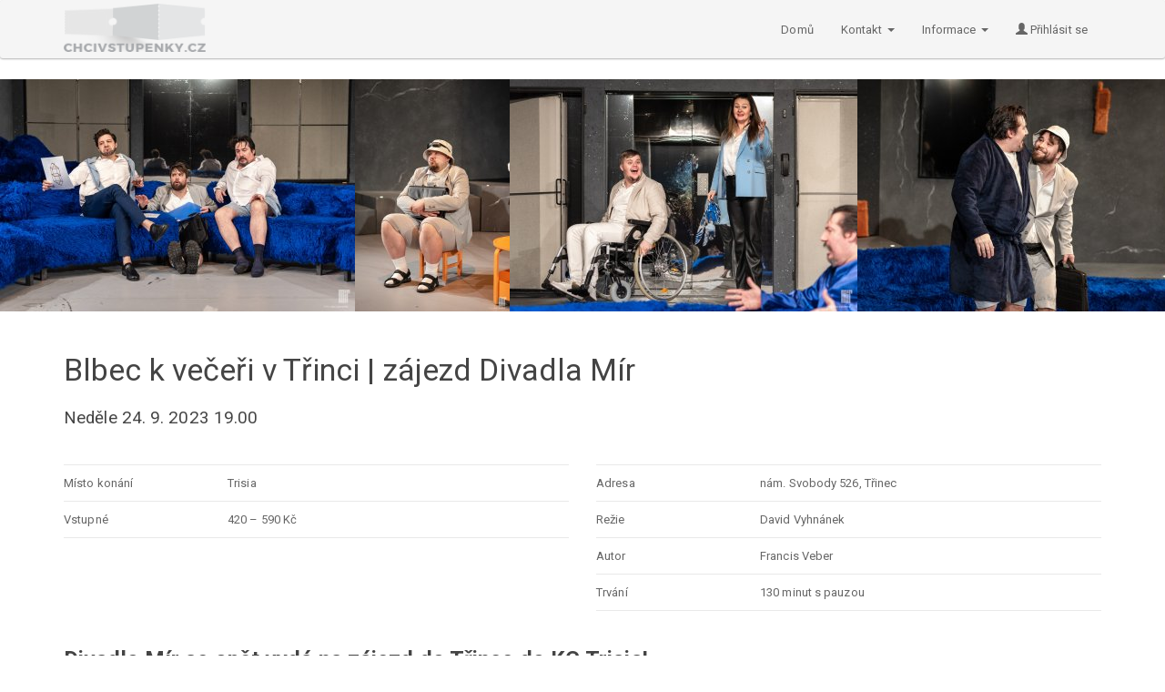

--- FILE ---
content_type: text/html; charset=UTF-8
request_url: https://chcivstupenky.cz/performance/796
body_size: 5878
content:


<!DOCTYPE html><html lang="en"><head><meta charset="utf-8"><meta http-equiv="X-UA-Compatible" content="IE=edge"><meta name="viewport" content="width=device-width, initial-scale=1"><meta property="og:title" content="Blbec k večeři v Třinci | zájezd Divadla Mír"><meta property="og:description" content=" Web chcivstupenky.cz je zprostředkovatelem prodeje vstupenek pro divadla, kina, koncerty a další kulturní akce."><meta property="og:image" content="attachment/f171add0cec2a3caa515f8772d0f4360.jpg"><meta name="description" content="Web chcivstupenky.cz je zprostředkovatelem prodeje vstupenek pro divadla, kina, koncerty a další kulturní akce. "><!-- The above 3 meta tags *must* come first in the head; any other head content must come *after* these tags --><title>Chci vstupenky!</title><link rel="icon" type="image/x-icon" href="/favicon.ico" /><!-- Bootstrap --><link rel="stylesheet" href="/css/bootstrap_paper.min.css"><!-- HTML5 shim and Respond.js for IE8 support of HTML5 elements and media queries --><!--[if lt IE 9]><script src="https://oss.maxcdn.com/html5shiv/3.7.3/html5shiv.min.js"></script><script src="https://oss.maxcdn.com/respond/1.4.2/respond.min.js"></script><![endif]--><!-- jQuery (necessary for Bootstrap's JavaScript plugins) --><script src="/js/jquery.min.js"></script><!-- Ekko lightbox --><link rel="stylesheet" href="/css/ekko-lightbox.min.css" /><script src="/js/ekko-lightbox.min.js"></script><link rel="stylesheet" type="text/css" href="/css/divadlo/hall_complete.css?v=47"><link rel="stylesheet" type="text/css" href="/css/divadlo/main.css?v=47"><script src="/frontend/styles-bundle.js?v=47"></script><!-- Google Tag Manager --><script>(function(w,d,s,l,i){w[l]=w[l]||[];w[l].push({'gtm.start':
                    new Date().getTime(),event:'gtm.js'});var f=d.getElementsByTagName(s)[0],
                j=d.createElement(s),dl=l!='dataLayer'?'&l='+l:'';j.async=true;j.src=
                'https://www.googletagmanager.com/gtm.js?id='+i+dl;f.parentNode.insertBefore(j,f);
            })(window,document,'script','dataLayer','GTM-NR7NH23');</script><!-- End Google Tag Manager --></head><body><!-- Google Tag Manager (noscript) --><noscript><iframe src="https://www.googletagmanager.com/ns.html?id=GTM-NR7NH23"
						  height="0" width="0" style="display:none;visibility:hidden"></iframe></noscript><!-- End Google Tag Manager (noscript) --><nav class="navbar navbar-default" style="background: #f5f5f5;"><div class="container"><!-- Brand and toggle get grouped for better mobile display --><div class="navbar-header"><button type="button" class="navbar-toggle collapsed" data-toggle="collapse" data-target="#bs-example-navbar-collapse-1" aria-expanded="false"><span class="sr-only">Toggle navigation</span><span class="icon-bar"></span><span class="icon-bar"></span><span class="icon-bar"></span></button><a class="navbar-brand" href="/"><img src="/img/logo.png" src="Chcivstupenky.cz"></a></div><!-- Collect the nav links, forms, and other content for toggling --><div class="collapse navbar-collapse" id="bs-example-navbar-collapse-1"><ul class="nav navbar-nav navbar-right"><li><a href="https://chcivstupenky.cz/">
								Domů
							</a></li><li><a href="https://chcivstupenky.cz/article/7-Kontakt"
																			class="dropdown-toggle" data-toggle="dropdown" role="button" aria-haspopup="true" aria-expanded="false"
																	>
                                    Kontakt
																			<span class="caret"></span></a><ul class="dropdown-menu"><li><a href="https://chcivstupenky.cz/article/10-Prodejni-mista">Prodejní místa</a></li><li><a href="https://chcivstupenky.cz/article/19-Kontaktni-informace">Kontaktní informace</a></li></ul></li><li><a href="https://chcivstupenky.cz/article/11-Informace"
																			class="dropdown-toggle" data-toggle="dropdown" role="button" aria-haspopup="true" aria-expanded="false"
																	>
                                    Informace
																			<span class="caret"></span></a><ul class="dropdown-menu"><li><a href="https://chcivstupenky.cz/article/6-O-projektu">O projektu</a></li><li><a href="https://chcivstupenky.cz/article/13-Pro-navstevniky-akci">Pro návštěvníky akcí</a></li><li><a href="https://chcivstupenky.cz/article/15-Pro-poradatele-akci">Pro pořadatele akcí</a></li><li><a href="https://chcivstupenky.cz/article/21-Nejcastejsi-dotazy">Nejčastější dotazy</a></li><li><a href="https://chcivstupenky.cz/article/22-Zasady-zpracovani-osobnich-udaju">Zásady zpracování osobních údajů</a></li></ul></li><li><a href="https://chcivstupenky.cz/account/default"><span class="glyphicon glyphicon-user"></span> Přihlásit se</a></li></ul></div><!-- /.navbar-collapse --></div><!-- /.container-fluid --></nav><div class="container-fluid gallery-fluid"><a href="https://chcivstupenky.cz/media/cache/big/attachment/c8cdd5b2e1fad5458ebfa9734609ebdd.jpg" data-toggle="lightbox" data-gallery="performancetime-fluid"><div class="wrap"><img src="https://chcivstupenky.cz/media/cache/medium/attachment/c8cdd5b2e1fad5458ebfa9734609ebdd.jpg" alt="Blbec k večeři v Třinci | zájezd Divadla Mír"></div></a><a href="https://chcivstupenky.cz/media/cache/big/attachment/783a0d311b84cefd84a835e4f000ba45.jpg" data-toggle="lightbox" data-gallery="performancetime-fluid"><div class="wrap"><img src="https://chcivstupenky.cz/media/cache/medium/attachment/783a0d311b84cefd84a835e4f000ba45.jpg" alt="Blbec k večeři v Třinci | zájezd Divadla Mír"></div></a><a href="https://chcivstupenky.cz/media/cache/big/attachment/889d4b803339f5b00d328def89eb73bd.jpg" data-toggle="lightbox" data-gallery="performancetime-fluid"><div class="wrap"><img src="https://chcivstupenky.cz/media/cache/medium/attachment/889d4b803339f5b00d328def89eb73bd.jpg" alt="Blbec k večeři v Třinci | zájezd Divadla Mír"></div></a><a href="https://chcivstupenky.cz/media/cache/big/attachment/5b6e6e4e634dadb2335a7c402e61d251.jpg" data-toggle="lightbox" data-gallery="performancetime-fluid"><div class="wrap"><img src="https://chcivstupenky.cz/media/cache/medium/attachment/5b6e6e4e634dadb2335a7c402e61d251.jpg" alt="Blbec k večeři v Třinci | zájezd Divadla Mír"></div></a><a href="https://chcivstupenky.cz/media/cache/big/attachment/11fff12c8e46fd890c0066847bf1bb38.jpg" data-toggle="lightbox" data-gallery="performancetime-fluid"><div class="wrap"><img src="https://chcivstupenky.cz/media/cache/medium/attachment/11fff12c8e46fd890c0066847bf1bb38.jpg" alt="Blbec k večeři v Třinci | zájezd Divadla Mír"></div></a><a href="https://chcivstupenky.cz/media/cache/big/attachment/0c3a94ff287ab2d2f2e5cbb199c57345.jpg" data-toggle="lightbox" data-gallery="performancetime-fluid"><div class="wrap"><img src="https://chcivstupenky.cz/media/cache/medium/attachment/0c3a94ff287ab2d2f2e5cbb199c57345.jpg" alt="Blbec k večeři v Třinci | zájezd Divadla Mír"></div></a><a href="https://chcivstupenky.cz/media/cache/big/attachment/95a644411c59051d1220348959ca9f73.jpg" data-toggle="lightbox" data-gallery="performancetime-fluid"><div class="wrap"><img src="https://chcivstupenky.cz/media/cache/medium/attachment/95a644411c59051d1220348959ca9f73.jpg" alt="Blbec k večeři v Třinci | zájezd Divadla Mír"></div></a><a href="https://chcivstupenky.cz/media/cache/big/attachment/0e44a06c850aebc504bd89104c9bf50e.jpg" data-toggle="lightbox" data-gallery="performancetime-fluid"><div class="wrap"><img src="https://chcivstupenky.cz/media/cache/medium/attachment/0e44a06c850aebc504bd89104c9bf50e.jpg" alt="Blbec k večeři v Třinci | zájezd Divadla Mír"></div></a><a href="https://chcivstupenky.cz/media/cache/big/attachment/919f75b9fb7567cdcc04e2d02fb1a677.jpg" data-toggle="lightbox" data-gallery="performancetime-fluid"><div class="wrap"><img src="https://chcivstupenky.cz/media/cache/medium/attachment/919f75b9fb7567cdcc04e2d02fb1a677.jpg" alt="Blbec k večeři v Třinci | zájezd Divadla Mír"></div></a><a href="https://chcivstupenky.cz/media/cache/big/attachment/70863c3e14d24de800df5ad418d24ac4.jpg" data-toggle="lightbox" data-gallery="performancetime-fluid"><div class="wrap"><img src="https://chcivstupenky.cz/media/cache/medium/attachment/70863c3e14d24de800df5ad418d24ac4.jpg" alt="Blbec k večeři v Třinci | zájezd Divadla Mír"></div></a><a href="https://chcivstupenky.cz/media/cache/big/attachment/5da622ef3e092c55a90f4c9b8e159e59.jpg" data-toggle="lightbox" data-gallery="performancetime-fluid"><div class="wrap"><img src="https://chcivstupenky.cz/media/cache/medium/attachment/5da622ef3e092c55a90f4c9b8e159e59.jpg" alt="Blbec k večeři v Třinci | zájezd Divadla Mír"></div></a><a href="https://chcivstupenky.cz/media/cache/big/attachment/c29aea1ddaee793e3d67791689b07e1a.jpg" data-toggle="lightbox" data-gallery="performancetime-fluid"><div class="wrap"><img src="https://chcivstupenky.cz/media/cache/medium/attachment/c29aea1ddaee793e3d67791689b07e1a.jpg" alt="Blbec k večeři v Třinci | zájezd Divadla Mír"></div></a><a href="https://chcivstupenky.cz/media/cache/big/attachment/122c9d6a9eb232a7087b1619a6779e5a.jpg" data-toggle="lightbox" data-gallery="performancetime-fluid"><div class="wrap"><img src="https://chcivstupenky.cz/media/cache/medium/attachment/122c9d6a9eb232a7087b1619a6779e5a.jpg" alt="Blbec k večeři v Třinci | zájezd Divadla Mír"></div></a><a href="https://chcivstupenky.cz/media/cache/big/attachment/0262c2b266c397aa44a3a955013a7b8c.jpg" data-toggle="lightbox" data-gallery="performancetime-fluid"><div class="wrap"><img src="https://chcivstupenky.cz/media/cache/medium/attachment/0262c2b266c397aa44a3a955013a7b8c.jpg" alt="Blbec k večeři v Třinci | zájezd Divadla Mír"></div></a><a href="https://chcivstupenky.cz/media/cache/big/attachment/9b2206fc5704db7be01c9d69816f850c.jpg" data-toggle="lightbox" data-gallery="performancetime-fluid"><div class="wrap"><img src="https://chcivstupenky.cz/media/cache/medium/attachment/9b2206fc5704db7be01c9d69816f850c.jpg" alt="Blbec k večeři v Třinci | zájezd Divadla Mír"></div></a></div><div class="container body"><div class="page-header border-none pb-0 mb-16 flex items-center justify-between flex-col md:flex-row gap-8"><div><h1 class="mt-0">
                                                Blbec k večeři v Třinci | zájezd Divadla Mír
            </h1><h2 class="text-3xl mb-0">Neděle 24. 9. 2023 19.00</h2></div><div class="flex flex-col"></div></div><div class="tab-content"><div class="tab-pane active" id="tab1" role="tabpanel"><div class="row info-table mb-16"><div class="col-md-6"><div class="info-table-row"><span class="name">Místo konání</span><span class="value">Trisia</span></div><div class="info-table-row"><span class="name">Vstupné</span><span class="value">
                                                            420 – 590 Kč
                                                    </span></div></div><div class="col-md-6"><div class="info-table-row"><span class="name">Adresa</span><span class="value">nám. Svobody 526, Třinec</span></div><div class="info-table-row"><span class="name">Režie</span><span class="value">David Vyhnánek</span></div><div class="info-table-row"><span class="name">Autor</span><span class="value">Francis Veber</span></div><div class="info-table-row"><span class="name">Trvání</span><span class="value">130 minut s pauzou</span></div></div></div><div class="text"><h4><strong>Divadlo M&iacute;r se opět&nbsp;vyd&aacute; na z&aacute;jezd do Třince do KC&nbsp;Trisia!</strong></h4><p>&nbsp;</p><p>Nejslavněj&scaron;&iacute; komedie z d&iacute;lny francouzsk&eacute;ho dramatika<br />
Francise Vebera v pod&aacute;n&iacute; Divadla M&iacute;r m&iacute;ř&iacute; do Třince!&nbsp;Ten je mimo jin&eacute; autorem i &uacute;spě&scaron;n&eacute; inscenace <em>Chlap na<br />
zabit&iacute;</em>, kter&aacute; opustila jevi&scaron;tě Divadla M&iacute;r v roce 2021. Obě komedie maj&iacute; vedle<br />
geni&aacute;ln&iacute;ch gagů a sc&eacute;n společnou i hlavn&iacute; postavu a hybatele děje, kter&yacute;m nen&iacute;<br />
nikdo jin&yacute; než <strong>Fran&ccedil;ois Pignon v pod&aacute;n&iacute; skvěl&eacute;ho Michala Sedl&aacute;čka</strong>. Hru<br />
rež&iacute;ruje n&aacute;&scaron; kmenov&yacute; <strong>režis&eacute;r a dramaturg</strong><strong>David Vyhn&aacute;nek</strong>.<br /><br /><br /><strong>Když m&aacute;te blbce na krku a ženu na odchodu</strong><br />
&nbsp;<br />
&bdquo;Blbci k večeři&ldquo; jsou pečlivě vyb&iacute;r&aacute;ni podle jejich zaměstn&aacute;n&iacute;, kon&iacute;čků a domněl&eacute;<br />
inteligence. Jedn&iacute;m z vybran&yacute;ch blbců je i Fran&ccedil;ois Pignon, kter&yacute; pracuje na bern&iacute;m<br />
&uacute;řadu a jeho životn&iacute; v&aacute;&scaron;n&iacute; je stavěn&iacute; různ&yacute;ch modelů ze sirek. Dokonce m&aacute; i katalog<br />
pln&yacute; vlastn&iacute;ch monument&aacute;ln&iacute;ch v&yacute;tvorů. K tomu je nav&iacute;c nesnesitelně otravn&yacute;,<br />
nekonečně přihloupl&yacute;, zbytečně empatick&yacute; a přehnaně akčn&iacute;.<br />
Jenže tentokr&aacute;t to Pierrovi tak snadno neprojde. V den, kdy si k sobě domů pozval<br />
Pignona na sezn&aacute;men&iacute;, vypov&iacute; Pierrovi z&aacute;da kvůli golfu, paradoxně to ale zdaleka<br />
nen&iacute; ta nejhor&scaron;&iacute; věc, kter&aacute; se mu v ten den stane&hellip; Pierre si před hostem potřebuje<br />
pustit z&aacute;znamn&iacute;k, což se uk&aacute;že jako osudov&aacute; chyba. Společně s Pignonem si totiž<br />
vyslechne vzkaz jeho ženy, kter&aacute; se s n&iacute;m rozch&aacute;z&iacute;. Od t&eacute;to chv&iacute;le zač&iacute;n&aacute; přehl&iacute;dka<br />
Pignonov&yacute;ch eskap&aacute;d, kter&eacute; Pierra psychicky i fyzicky zcela zdeptaj&iacute;. Nechceme<br />
př&iacute;li&scaron; prozrazovat, ale Pignon se tak sv&yacute;m chov&aacute;n&iacute;m vlastně nevědomky pomst&iacute; za<br />
v&scaron;echny blbce světa a vy se u toho budete n&aacute;ramně bavit.<br /><br /><br /><strong>Několikr&aacute;t oceněn&aacute; a zfilmovan&aacute; komedie</strong><br /><br />
Zkr&aacute;tka na co s&aacute;hne, to proměn&iacute; ve zlato. Řeč je samozřejmě o autorovi a<br />
komedi&aacute;ln&iacute;m g&eacute;niovi Francisu Veberovi. Inscenace <em>Blbec k večeři</em> mu v roce 1999<br />
vynesla &scaron;est nominac&iacute; na francouzsk&eacute;m v&yacute;ročn&iacute;m před&aacute;v&aacute;n&iacute; cen C&eacute;sar Awards,<br />
z&nbsp;nichž&nbsp;polovinu proměnil ve v&iacute;tězstv&iacute; &ndash; konkr&eacute;tně za nejlep&scaron;&iacute;ho herce, za nejlep&scaron;&iacute;ho<br />
herce ve vedlej&scaron;&iacute; roli a nejlep&scaron;&iacute; sc&eacute;n&aacute;ř. Veber se tak&eacute; v roce 1998 ujal režie<br />
filmov&eacute;ho zpracov&aacute;n&iacute; t&eacute;to komedie, ve kter&eacute;m obsadil skvěl&eacute; francouzsk&eacute; herce jako<br />
např. Jacquese Villereta, Thierryho Lhermitta či Daniela Pr&eacute;vosta. V roce 2010 měl<br />
premi&eacute;ru tak&eacute; americk&yacute; remake se zn&aacute;m&yacute;mi herci Paulem Ruddem (Př&aacute;tel&eacute;,<br />
Avengers, Ant-Man, Krotitel&eacute; duchů a mnoho dal&scaron;&iacute;ch) a Stevenem Carellem (The<br />
Office, Božsk&yacute; Bruce, Božsk&yacute; Even, 40 let panic, a mnoho dal&scaron;&iacute;ch) v hlavn&iacute;ch rol&iacute;ch.<br /><br /><br /><strong>Blbec k večeři </strong>je&nbsp;v pod&aacute;n&iacute; Divadla M&iacute;r dal&scaron;&iacute; skvělou francouzskou komedi&iacute; plnou<br />
vtipn&yacute;ch situac&iacute;, divok&yacute;ch slovn&iacute;ch přestřelek, gagů a br&aacute;nice trhaj&iacute;c&iacute;ch hereck&yacute;ch<br />
v&yacute;konů. To je jen několik m&aacute;lo důvodu, proč byste si tuto divokou j&iacute;zdu neměli nechat<br />
uj&iacute;t. Pokud se v&aacute;m nav&iacute;c l&iacute;bil <em>Chlap na zabit&iacute;</em> a Pignon v pod&aacute;n&iacute; Michala Sedl&aacute;čka,<br />
pak m&aacute;te jistotu, že z divadla budete odch&aacute;zet s &uacute;směvem od ucha k uchu.</p><p><strong>Pro rezervaci m&iacute;sta pro voz&iacute;ček kontaktujte n&aacute;s kontaktujte emailem na info@divadlomir.cz&nbsp;nebo telefonicky na +420 725 815 333.</strong></p><p>&nbsp;</p></div><div id="map" style="width: 100%; height: 350px; transition: all 0.4s; margin: 30px 0;"></div><script type="text/javascript" src="//api.mapy.cz/loader.js"></script><script type="text/javascript">
                Loader.load();
            </script><script type="text/javascript">
                var m;
                var center;
                var x,y;

                function mapInit(x, y, elId) {
                    center = SMap.Coords.fromWGS84(x, y);
                    m = new SMap(JAK.gel(elId), center, 13);
                    m.addDefaultLayer(SMap.DEF_BASE).enable();
                    m.addDefaultControls();

                    var layer = new SMap.Layer.Marker();
                    m.addLayer(layer);
                    layer.enable();

                    var options = {};
                    var marker = new SMap.Marker(center, "myMarker", options);
                    layer.addMarker(marker);
                }

                function geocodeCallback(geocoder) {
                    if (!geocoder.getResults()[0].results.length) {
                        alert("not found")
                        return;
                    }

                    var results = geocoder.getResults()[0].results;
                    var item = results.shift()
                    x = item.coords.x;
                    y = item.coords.y;
                    mapInit(x, y, "map");
                }

                function geocodeAddress() {
                    var address = "nám. Svobody 526, Třinec";
                    new SMap.Geocoder(address, geocodeCallback);
                }

                $(function() {
                    $("#map").mousedown(function() {

                    });
                });

                geocodeAddress();
            </script></div></div></div><div class="footer-wrap"><footer class="container"><div class="row"><div class="col-md-6"><p>
							Stránka je aktuální k 25. 11. 2025 03:46:13
						</p><p>Provozovatelem systému je firma CHCIVSTUPENKY.CZ s.r.o.</p></div><div class="col-md-6 text-right"><ul class="pull-right list-unstyled"><li><a href="https://chcivstupenky.cz/o-nas/o-sluzbe">O službě</a></li><li><a href="https://chcivstupenky.cz/company/add">Chci prodávat vstupenky</a></li><li><a href="https://chcivstupenky.cz/o-nas/kontakt">Kontakt</a></li></ul></div></div></footer></div><!-- Include all compiled plugins (below), or include individual files as needed --><script src="/js/bootstrap.min.js"></script><script src="/js/divadlo/web_main.js?v=47"></script></body></html>

--- FILE ---
content_type: text/css
request_url: https://chcivstupenky.cz/css/divadlo/hall_complete.css?v=47
body_size: 175
content:
.canvas {
	position: relative;
}

.canvas .hallpart {
	position: absolute;
}

.hallpart {
	font-size: 1em;
	text-align: center;
	border: 2px dotted #002451;
	position: absolute;
}

.hallpart span {
	position: absolute;
	left: -53px;
	top: 2px;
	font-size: 11px;
}

--- FILE ---
content_type: text/css
request_url: https://chcivstupenky.cz/css/divadlo/main.css?v=47
body_size: 1583
content:
.canvas {
	background: #ffffff;
	position: relative;
	left: 50%;
	margin-left: -500px;
	margin-top: 30px;
	user-select: none;
	border-left: 15px solid #f5f5f5;
}
.canvas .block {
	cursor: pointer;
	position: absolute;
}
.precedent {
	position: relative!important;
}
.chair {
	width: 19px;
	height: 19px;
	background: #e34000;
	border-radius: 3px;
	color: white;
	font-size: 0.8em;
	text-align: center;
	line-height: 19px;
}
.chair:focus {
	border: none;
	box-shadow: none;
	outline: none;
}
.table:not(table) {
	width: 23px;
	height: 23px;
	background: #999999;
	border-radius: 2px;
}
.stage {
	background: #383838;
	width: 100%;
	height: 100%;
}
.console .stage {
    width: 15px;
    height: 15px;
}
.ui-rotatable-handle {
	background-color: blueviolet;
	height: 6px;
	width: 6px;
	cursor: pointer;
	background-size: 100%;
	position: absolute;
	left: 50%;
	bottom: 50%;
	margin-left: -3px;
	margin-bottom: -3px;
}
.block1 {
	width: 66px;
	height: 66px;
}
.block1 .chair,
.block1 .table {
	position: absolute;
}
.block1 .table {
	top: 21px;
	left: 21px;
}
.block1 .chair.ch1 {
	left: 23px;
	top: 0;
}
.block1 .chair.ch2 {
	left: 47px;
	top: 23px;
}
.block1 .chair.ch3 {
	left: 23px;
	top: 46px;
}
.block1 .chair.ch4 {
	left: 0;
	top: 23px;
}
.block4 .chair {
    background-color: transparent;
    border: 2px dotted red;
}
.block4:not(.ui-draggable) .chair {
    display: none;
}
.console .block4 .chair {
	display: block;
}
.console {
	display: none;
}
.console form > div {
	margin-bottom: 50px;
}
.changes {
	padding: 30px 0;
}
.popover {
	width: 150px;
}
.container-fluid.body {
	padding: 15px;
}
.tag {
	display: inline-block;
	padding: 0 15px;
	margin: 0 5px 5px 0;
}
.tags {
	position: absolute;
	top: 9px;
	left: 10px;
}
.thumbnail img {
	max-width: 100%;
	margin-bottom: 10px;
}
.gallery-fluid {
	padding: 0;
	white-space: nowrap;
	overflow-x: hidden;
	text-align: center;
}
.gallery-fluid a {
	font-size: 0;
}
.gallery-fluid .wrap {
	background: #000;
	display: inline-block;
}
.gallery-fluid img {
	max-height: 255px;
	transition: all 0.3s;
}
.gallery-fluid img:hover {
	opacity: 0.5;
}

.info-table .info-table-row:first-child {
	border-top: 1px solid #e9e9e9;
}
.info-table .info-table-row {
	padding: 12px 0;
	border-bottom: 1px solid #e9e9e9;
	line-height: 15px;
}
.info-table .name {
	display: inline-block;
	min-width: 180px;
}
.info-table .value {
	display: inline-block;
	max-width: calc(100% - 185px);
}
.info-table .termines a {
	display: inline-block;
	margin-right: 10px;
}
.footer-wrap {
	background: rgb(245, 245, 245);
	padding: 50px 0 39px 0;
	margin-top: 50px;
}
.chair.reserved {
	position: relative;
}
.chair.reserved:before, .chair.reserved:after {
	position: absolute;
	content: '';
	background: gray;
	display: block;
	width: 100%;
	height: 1px;
	-webkit-transform: rotate(-45deg);
	transform: rotate(-45deg);
	left: 0;
	right: 0;
	top: 0;
	bottom: 0;
	margin: auto;
}

.chair.reserved:after {
	-webkit-transform: rotate(45deg);
	transform: rotate(45deg);
}

.page-header h1 {
	font-size: 34px;
}

.page-header .date {
	display: inline-block;
	padding-right: 10px;
	margin-right: 10px;
	border-right: 1px solid rgba(0,0,0,0.1);
}
.navbar-brand {
	padding: 4px 15px 4px 15px;
}
.navbar-brand img {
	max-height: 53px;
}
.pt-list .sold-out .thumbnail {
	opacity: 0.5;
}
.pt-list .sold-out:after {
	content: '';
	position: absolute;
	display: block;
	width: 221px;
	height: 127px;
	background: url('/img/sold_out.png') no-repeat;
	left: 50%;
	margin-left: -110px;
	top: 50%;
	margin-top: -75px;
	z-index: 100;
}
.thumbnail h3 {
	font-size: 21px;
	min-height: 46px;
}

@media (max-width: 854px) {
	.text iframe {
		max-width: 100%;
	}
}
.JS-virtual-seat-value {
	border: none!important;
	box-shadow: none!important;
	text-align: center;
	max-width: 50px;
	-moz-appearance:textfield;
}
.JS-virtual-seat-value::-webkit-outer-spin-button,
.JS-virtual-seat-value::-webkit-inner-spin-button {
	display: none;
	margin: 0;
}
.JS-virtual-seat-plus,
.JS-virtual-seat-minus {
	user-select: none;
	padding: 3px 5px;
	font-size: 17px;
	background-color: #f5f5f5;
	display: inline-block;
	line-height: 23px;
	text-align: center;
	min-width: 25px;
}
.JS-virtual-seat-plus:hover,
.JS-virtual-seat-plus:focus,
.JS-virtual-seat-minus:hover,
.JS-virtual-seat-minus:focus {
	text-decoration: none!important;
	color: #2196f3!important;
}

.seats-list {
	margin-bottom: 40px;
}

.seats-list li {
	display: block;
	min-height: 40px;
	margin-bottom: 20px;
}
.seats-list li select {
	max-width: 150px;
	cursor: pointer;
	margin-top: 1px;
	display: inline-block;
}
.seats-list .pull-right {
	min-width: 190px;
	text-align: right;
}
@media (max-width: 768px) {
	.seats-list .pull-right {
		float: none!important;
		text-align: left;
		padding-left: 15px;
	}
}
.help-btn {
    margin-left: 10px;
    position: relative;
    top: -2px;
	visibility: hidden;
    transition: none;
	display: inline-block;
}


--- FILE ---
content_type: text/xml; charset=utf-8
request_url: https://api.mapy.cz/v0/geocode?query=n%C3%A1m.%20Svobody%20526%2C%20T%C5%99inec
body_size: -5
content:
<?xml version="1.0" encoding="utf-8"?>
<result>
    <point query="nám. Svobody 526, Třinec" status="200" message="OK" >
	<item
		x="18.674830876980128"
		y="49.668384549827074"
		id="10255093"
		source="addr"
		type="addr"
		title="nám. Svobody 526, Třinec - Lyžbice, Česko"
	/>
    </point>
</result>

--- FILE ---
content_type: application/javascript
request_url: https://chcivstupenky.cz/js/divadlo/web_main.js?v=47
body_size: 757
content:
function countTotalPrice(seatsPrice) {
	var price_total = 0;
	
	price_total += seatsPrice;

	$(".JS-virtual-seat").each(function() {
	    var count = parseInt($(this).find(".JS-virtual-seat-value").val());
	    var price = parseFloat($(this).data("price"));
	    price_total += count * price;
    });
	
	$(".JS-price_total").text(price_total + " Kč");
}

function refreshSummary() {
    $(".summary ul li").remove();
    var li;

    $(".chair.active").each(function() {
        li = $("<li>" + $(this).data('description') + "<span class='pull-right'>" + $(this).data("price") + " Kč</span></li>");
        $(".summary ul").append(li);
    });

    if($(".chair.active").length == 0) {
    	$(".summary button").hide();
	} else {
        $(".summary button").show();
    }
}

function inIframe () {
	try {
		return window.self !== window.top;
	} catch (e) {
		return true;
	}
}

$(function() {
    if(inIframe()) {
        $(".navbar").hide();
        $("footer").hide();
    }
});

$(document).on('click', '[data-toggle="lightbox"]', function(event) {
	event.preventDefault();
	$(this).ekkoLightbox();
});

/*
 Virtual seat
 */
$(function() {
    $(".JS-virtual-seat-value").change(function() {
        var well = $(this).parents(".JS-virtual-seat");
        var seatId = well.data("seat-id");
        var seatsCount = $(this).val();

        $("#order_seats_seat" + seatId).val(seatsCount);
        countTotalPrice();
    });

    $(".JS-virtual-seat-plus").click(function(e) {
        e.preventDefault();

        var virtualSeat = $(this).parents(".JS-virtual-seat");
        var input = virtualSeat.find(".JS-virtual-seat-value");
        var countOld = parseInt(input.val());
        var count = ++countOld;
        var max = parseInt(input.attr("max"));

        if (count < 0 || count > max) {
            return;
        }

        input.val(count);
        input.change();

        return false;
    });

    $(".JS-virtual-seat-plus").click(); // do it implicitly

    $(".JS-virtual-seat-minus").click(function(e) {
        e.preventDefault();

        var virtualSeat = $(this).parents(".JS-virtual-seat");
        var input = virtualSeat.find(".JS-virtual-seat-value");
        var countOld = parseInt(input.val());
        var count = --countOld;
        var max = parseInt(input.attr("max"));

        if (count < 0 || count > max) {
            return;
        }

        input.val(count);
        input.change();

        return false;
    });
});


--- FILE ---
content_type: text/plain
request_url: https://www.google-analytics.com/j/collect?v=1&_v=j102&a=1068446753&t=pageview&_s=1&dl=https%3A%2F%2Fchcivstupenky.cz%2Fperformance%2F796&ul=en-us%40posix&dt=Chci%20vstupenky!&sr=1280x720&vp=1280x720&_u=YEBAAAABAAAAAC~&jid=1589272091&gjid=1917269030&cid=1268309578.1764038776&tid=UA-12278323-57&_gid=1688541453.1764038776&_r=1&_slc=1&gtm=45He5bi1h1n81NR7NH23za200&gcd=13l3l3l3l1l1&dma=0&tag_exp=103116026~103200004~104527906~104528500~104684208~104684211~115583767~115938465~115938468~116184927~116184929~116217636~116217638~116251935~116251937&z=1560010834
body_size: -450
content:
2,cG-F290Z5KD4E

--- FILE ---
content_type: application/javascript; charset=UTF-8
request_url: https://api.mapy.cz/virtual-key.js
body_size: -144
content:
Loader.apiKey = "virtual-50368a9094b44d34bbed29f42a619cf7";


--- FILE ---
content_type: application/javascript
request_url: https://chcivstupenky.cz/frontend/styles-bundle.js?v=47
body_size: 34858
content:
(()=>{"use strict";var n,r,t,e,a,o,i,d,g,m,p,c,l,s,w={9993:(n,r,t)=>{t.d(r,{Z:()=>d});var e=t(8081),a=t.n(e),o=t(3645),i=t.n(o)()(a());i.push([n.id,'.sr-only {\n  position: absolute;\n  width: 1px;\n  height: 1px;\n  padding: 0;\n  margin: -1px;\n  overflow: hidden;\n  clip: rect(0, 0, 0, 0);\n  white-space: nowrap;\n  border-width: 0\n}\n\n.not-sr-only {\n  position: static;\n  width: auto;\n  height: auto;\n  padding: 0;\n  margin: 0;\n  overflow: visible;\n  clip: auto;\n  white-space: normal\n}\n\n.pointer-events-none {\n  pointer-events: none\n}\n\n.pointer-events-auto {\n  pointer-events: auto\n}\n\n.visible {\n  visibility: visible\n}\n\n.invisible {\n  visibility: hidden\n}\n\n.static {\n  position: static\n}\n\n.fixed {\n  position: fixed\n}\n\n.absolute {\n  position: absolute\n}\n\n.relative {\n  position: relative\n}\n\n.sticky {\n  position: -webkit-sticky;\n  position: sticky\n}\n\n.inset-0 {\n  top: 0px;\n  right: 0px;\n  bottom: 0px;\n  left: 0px\n}\n\n.inset-1 {\n  top: 0.25rem;\n  right: 0.25rem;\n  bottom: 0.25rem;\n  left: 0.25rem\n}\n\n.inset-2 {\n  top: 0.5rem;\n  right: 0.5rem;\n  bottom: 0.5rem;\n  left: 0.5rem\n}\n\n.inset-3 {\n  top: 0.75rem;\n  right: 0.75rem;\n  bottom: 0.75rem;\n  left: 0.75rem\n}\n\n.inset-4 {\n  top: 1rem;\n  right: 1rem;\n  bottom: 1rem;\n  left: 1rem\n}\n\n.inset-5 {\n  top: 1.25rem;\n  right: 1.25rem;\n  bottom: 1.25rem;\n  left: 1.25rem\n}\n\n.inset-6 {\n  top: 1.5rem;\n  right: 1.5rem;\n  bottom: 1.5rem;\n  left: 1.5rem\n}\n\n.inset-7 {\n  top: 1.75rem;\n  right: 1.75rem;\n  bottom: 1.75rem;\n  left: 1.75rem\n}\n\n.inset-8 {\n  top: 2rem;\n  right: 2rem;\n  bottom: 2rem;\n  left: 2rem\n}\n\n.inset-9 {\n  top: 2.25rem;\n  right: 2.25rem;\n  bottom: 2.25rem;\n  left: 2.25rem\n}\n\n.inset-10 {\n  top: 2.5rem;\n  right: 2.5rem;\n  bottom: 2.5rem;\n  left: 2.5rem\n}\n\n.inset-11 {\n  top: 2.75rem;\n  right: 2.75rem;\n  bottom: 2.75rem;\n  left: 2.75rem\n}\n\n.inset-12 {\n  top: 3rem;\n  right: 3rem;\n  bottom: 3rem;\n  left: 3rem\n}\n\n.inset-14 {\n  top: 3.5rem;\n  right: 3.5rem;\n  bottom: 3.5rem;\n  left: 3.5rem\n}\n\n.inset-16 {\n  top: 4rem;\n  right: 4rem;\n  bottom: 4rem;\n  left: 4rem\n}\n\n.inset-20 {\n  top: 5rem;\n  right: 5rem;\n  bottom: 5rem;\n  left: 5rem\n}\n\n.inset-24 {\n  top: 6rem;\n  right: 6rem;\n  bottom: 6rem;\n  left: 6rem\n}\n\n.inset-28 {\n  top: 7rem;\n  right: 7rem;\n  bottom: 7rem;\n  left: 7rem\n}\n\n.inset-32 {\n  top: 8rem;\n  right: 8rem;\n  bottom: 8rem;\n  left: 8rem\n}\n\n.inset-36 {\n  top: 9rem;\n  right: 9rem;\n  bottom: 9rem;\n  left: 9rem\n}\n\n.inset-40 {\n  top: 10rem;\n  right: 10rem;\n  bottom: 10rem;\n  left: 10rem\n}\n\n.inset-44 {\n  top: 11rem;\n  right: 11rem;\n  bottom: 11rem;\n  left: 11rem\n}\n\n.inset-48 {\n  top: 12rem;\n  right: 12rem;\n  bottom: 12rem;\n  left: 12rem\n}\n\n.inset-52 {\n  top: 13rem;\n  right: 13rem;\n  bottom: 13rem;\n  left: 13rem\n}\n\n.inset-56 {\n  top: 14rem;\n  right: 14rem;\n  bottom: 14rem;\n  left: 14rem\n}\n\n.inset-60 {\n  top: 15rem;\n  right: 15rem;\n  bottom: 15rem;\n  left: 15rem\n}\n\n.inset-64 {\n  top: 16rem;\n  right: 16rem;\n  bottom: 16rem;\n  left: 16rem\n}\n\n.inset-72 {\n  top: 18rem;\n  right: 18rem;\n  bottom: 18rem;\n  left: 18rem\n}\n\n.inset-80 {\n  top: 20rem;\n  right: 20rem;\n  bottom: 20rem;\n  left: 20rem\n}\n\n.inset-96 {\n  top: 24rem;\n  right: 24rem;\n  bottom: 24rem;\n  left: 24rem\n}\n\n.inset-auto {\n  top: auto;\n  right: auto;\n  bottom: auto;\n  left: auto\n}\n\n.inset-px {\n  top: 1px;\n  right: 1px;\n  bottom: 1px;\n  left: 1px\n}\n\n.-inset-0 {\n  top: 0px;\n  right: 0px;\n  bottom: 0px;\n  left: 0px\n}\n\n.-inset-1 {\n  top: -0.25rem;\n  right: -0.25rem;\n  bottom: -0.25rem;\n  left: -0.25rem\n}\n\n.-inset-2 {\n  top: -0.5rem;\n  right: -0.5rem;\n  bottom: -0.5rem;\n  left: -0.5rem\n}\n\n.-inset-3 {\n  top: -0.75rem;\n  right: -0.75rem;\n  bottom: -0.75rem;\n  left: -0.75rem\n}\n\n.-inset-4 {\n  top: -1rem;\n  right: -1rem;\n  bottom: -1rem;\n  left: -1rem\n}\n\n.-inset-5 {\n  top: -1.25rem;\n  right: -1.25rem;\n  bottom: -1.25rem;\n  left: -1.25rem\n}\n\n.-inset-6 {\n  top: -1.5rem;\n  right: -1.5rem;\n  bottom: -1.5rem;\n  left: -1.5rem\n}\n\n.-inset-7 {\n  top: -1.75rem;\n  right: -1.75rem;\n  bottom: -1.75rem;\n  left: -1.75rem\n}\n\n.-inset-8 {\n  top: -2rem;\n  right: -2rem;\n  bottom: -2rem;\n  left: -2rem\n}\n\n.-inset-9 {\n  top: -2.25rem;\n  right: -2.25rem;\n  bottom: -2.25rem;\n  left: -2.25rem\n}\n\n.-inset-10 {\n  top: -2.5rem;\n  right: -2.5rem;\n  bottom: -2.5rem;\n  left: -2.5rem\n}\n\n.-inset-11 {\n  top: -2.75rem;\n  right: -2.75rem;\n  bottom: -2.75rem;\n  left: -2.75rem\n}\n\n.-inset-12 {\n  top: -3rem;\n  right: -3rem;\n  bottom: -3rem;\n  left: -3rem\n}\n\n.-inset-14 {\n  top: -3.5rem;\n  right: -3.5rem;\n  bottom: -3.5rem;\n  left: -3.5rem\n}\n\n.-inset-16 {\n  top: -4rem;\n  right: -4rem;\n  bottom: -4rem;\n  left: -4rem\n}\n\n.-inset-20 {\n  top: -5rem;\n  right: -5rem;\n  bottom: -5rem;\n  left: -5rem\n}\n\n.-inset-24 {\n  top: -6rem;\n  right: -6rem;\n  bottom: -6rem;\n  left: -6rem\n}\n\n.-inset-28 {\n  top: -7rem;\n  right: -7rem;\n  bottom: -7rem;\n  left: -7rem\n}\n\n.-inset-32 {\n  top: -8rem;\n  right: -8rem;\n  bottom: -8rem;\n  left: -8rem\n}\n\n.-inset-36 {\n  top: -9rem;\n  right: -9rem;\n  bottom: -9rem;\n  left: -9rem\n}\n\n.-inset-40 {\n  top: -10rem;\n  right: -10rem;\n  bottom: -10rem;\n  left: -10rem\n}\n\n.-inset-44 {\n  top: -11rem;\n  right: -11rem;\n  bottom: -11rem;\n  left: -11rem\n}\n\n.-inset-48 {\n  top: -12rem;\n  right: -12rem;\n  bottom: -12rem;\n  left: -12rem\n}\n\n.-inset-52 {\n  top: -13rem;\n  right: -13rem;\n  bottom: -13rem;\n  left: -13rem\n}\n\n.-inset-56 {\n  top: -14rem;\n  right: -14rem;\n  bottom: -14rem;\n  left: -14rem\n}\n\n.-inset-60 {\n  top: -15rem;\n  right: -15rem;\n  bottom: -15rem;\n  left: -15rem\n}\n\n.-inset-64 {\n  top: -16rem;\n  right: -16rem;\n  bottom: -16rem;\n  left: -16rem\n}\n\n.-inset-72 {\n  top: -18rem;\n  right: -18rem;\n  bottom: -18rem;\n  left: -18rem\n}\n\n.-inset-80 {\n  top: -20rem;\n  right: -20rem;\n  bottom: -20rem;\n  left: -20rem\n}\n\n.-inset-96 {\n  top: -24rem;\n  right: -24rem;\n  bottom: -24rem;\n  left: -24rem\n}\n\n.-inset-px {\n  top: -1px;\n  right: -1px;\n  bottom: -1px;\n  left: -1px\n}\n\n.inset-full {\n  top: 100%;\n  right: 100%;\n  bottom: 100%;\n  left: 100%\n}\n\n.-inset-full {\n  top: -100%;\n  right: -100%;\n  bottom: -100%;\n  left: -100%\n}\n\n.inset-x-0 {\n  left: 0px;\n  right: 0px\n}\n\n.inset-x-1 {\n  left: 0.25rem;\n  right: 0.25rem\n}\n\n.inset-x-2 {\n  left: 0.5rem;\n  right: 0.5rem\n}\n\n.inset-x-3 {\n  left: 0.75rem;\n  right: 0.75rem\n}\n\n.inset-x-4 {\n  left: 1rem;\n  right: 1rem\n}\n\n.inset-x-5 {\n  left: 1.25rem;\n  right: 1.25rem\n}\n\n.inset-x-6 {\n  left: 1.5rem;\n  right: 1.5rem\n}\n\n.inset-x-7 {\n  left: 1.75rem;\n  right: 1.75rem\n}\n\n.inset-x-8 {\n  left: 2rem;\n  right: 2rem\n}\n\n.inset-x-9 {\n  left: 2.25rem;\n  right: 2.25rem\n}\n\n.inset-x-10 {\n  left: 2.5rem;\n  right: 2.5rem\n}\n\n.inset-x-11 {\n  left: 2.75rem;\n  right: 2.75rem\n}\n\n.inset-x-12 {\n  left: 3rem;\n  right: 3rem\n}\n\n.inset-x-14 {\n  left: 3.5rem;\n  right: 3.5rem\n}\n\n.inset-x-16 {\n  left: 4rem;\n  right: 4rem\n}\n\n.inset-x-20 {\n  left: 5rem;\n  right: 5rem\n}\n\n.inset-x-24 {\n  left: 6rem;\n  right: 6rem\n}\n\n.inset-x-28 {\n  left: 7rem;\n  right: 7rem\n}\n\n.inset-x-32 {\n  left: 8rem;\n  right: 8rem\n}\n\n.inset-x-36 {\n  left: 9rem;\n  right: 9rem\n}\n\n.inset-x-40 {\n  left: 10rem;\n  right: 10rem\n}\n\n.inset-x-44 {\n  left: 11rem;\n  right: 11rem\n}\n\n.inset-x-48 {\n  left: 12rem;\n  right: 12rem\n}\n\n.inset-x-52 {\n  left: 13rem;\n  right: 13rem\n}\n\n.inset-x-56 {\n  left: 14rem;\n  right: 14rem\n}\n\n.inset-x-60 {\n  left: 15rem;\n  right: 15rem\n}\n\n.inset-x-64 {\n  left: 16rem;\n  right: 16rem\n}\n\n.inset-x-72 {\n  left: 18rem;\n  right: 18rem\n}\n\n.inset-x-80 {\n  left: 20rem;\n  right: 20rem\n}\n\n.inset-x-96 {\n  left: 24rem;\n  right: 24rem\n}\n\n.inset-x-auto {\n  left: auto;\n  right: auto\n}\n\n.inset-x-px {\n  left: 1px;\n  right: 1px\n}\n\n.-inset-x-0 {\n  left: 0px;\n  right: 0px\n}\n\n.-inset-x-1 {\n  left: -0.25rem;\n  right: -0.25rem\n}\n\n.-inset-x-2 {\n  left: -0.5rem;\n  right: -0.5rem\n}\n\n.-inset-x-3 {\n  left: -0.75rem;\n  right: -0.75rem\n}\n\n.-inset-x-4 {\n  left: -1rem;\n  right: -1rem\n}\n\n.-inset-x-5 {\n  left: -1.25rem;\n  right: -1.25rem\n}\n\n.-inset-x-6 {\n  left: -1.5rem;\n  right: -1.5rem\n}\n\n.-inset-x-7 {\n  left: -1.75rem;\n  right: -1.75rem\n}\n\n.-inset-x-8 {\n  left: -2rem;\n  right: -2rem\n}\n\n.-inset-x-9 {\n  left: -2.25rem;\n  right: -2.25rem\n}\n\n.-inset-x-10 {\n  left: -2.5rem;\n  right: -2.5rem\n}\n\n.-inset-x-11 {\n  left: -2.75rem;\n  right: -2.75rem\n}\n\n.-inset-x-12 {\n  left: -3rem;\n  right: -3rem\n}\n\n.-inset-x-14 {\n  left: -3.5rem;\n  right: -3.5rem\n}\n\n.-inset-x-16 {\n  left: -4rem;\n  right: -4rem\n}\n\n.-inset-x-20 {\n  left: -5rem;\n  right: -5rem\n}\n\n.-inset-x-24 {\n  left: -6rem;\n  right: -6rem\n}\n\n.-inset-x-28 {\n  left: -7rem;\n  right: -7rem\n}\n\n.-inset-x-32 {\n  left: -8rem;\n  right: -8rem\n}\n\n.-inset-x-36 {\n  left: -9rem;\n  right: -9rem\n}\n\n.-inset-x-40 {\n  left: -10rem;\n  right: -10rem\n}\n\n.-inset-x-44 {\n  left: -11rem;\n  right: -11rem\n}\n\n.-inset-x-48 {\n  left: -12rem;\n  right: -12rem\n}\n\n.-inset-x-52 {\n  left: -13rem;\n  right: -13rem\n}\n\n.-inset-x-56 {\n  left: -14rem;\n  right: -14rem\n}\n\n.-inset-x-60 {\n  left: -15rem;\n  right: -15rem\n}\n\n.-inset-x-64 {\n  left: -16rem;\n  right: -16rem\n}\n\n.-inset-x-72 {\n  left: -18rem;\n  right: -18rem\n}\n\n.-inset-x-80 {\n  left: -20rem;\n  right: -20rem\n}\n\n.-inset-x-96 {\n  left: -24rem;\n  right: -24rem\n}\n\n.-inset-x-px {\n  left: -1px;\n  right: -1px\n}\n\n.inset-x-full {\n  left: 100%;\n  right: 100%\n}\n\n.-inset-x-full {\n  left: -100%;\n  right: -100%\n}\n\n.inset-y-0 {\n  top: 0px;\n  bottom: 0px\n}\n\n.inset-y-1 {\n  top: 0.25rem;\n  bottom: 0.25rem\n}\n\n.inset-y-2 {\n  top: 0.5rem;\n  bottom: 0.5rem\n}\n\n.inset-y-3 {\n  top: 0.75rem;\n  bottom: 0.75rem\n}\n\n.inset-y-4 {\n  top: 1rem;\n  bottom: 1rem\n}\n\n.inset-y-5 {\n  top: 1.25rem;\n  bottom: 1.25rem\n}\n\n.inset-y-6 {\n  top: 1.5rem;\n  bottom: 1.5rem\n}\n\n.inset-y-7 {\n  top: 1.75rem;\n  bottom: 1.75rem\n}\n\n.inset-y-8 {\n  top: 2rem;\n  bottom: 2rem\n}\n\n.inset-y-9 {\n  top: 2.25rem;\n  bottom: 2.25rem\n}\n\n.inset-y-10 {\n  top: 2.5rem;\n  bottom: 2.5rem\n}\n\n.inset-y-11 {\n  top: 2.75rem;\n  bottom: 2.75rem\n}\n\n.inset-y-12 {\n  top: 3rem;\n  bottom: 3rem\n}\n\n.inset-y-14 {\n  top: 3.5rem;\n  bottom: 3.5rem\n}\n\n.inset-y-16 {\n  top: 4rem;\n  bottom: 4rem\n}\n\n.inset-y-20 {\n  top: 5rem;\n  bottom: 5rem\n}\n\n.inset-y-24 {\n  top: 6rem;\n  bottom: 6rem\n}\n\n.inset-y-28 {\n  top: 7rem;\n  bottom: 7rem\n}\n\n.inset-y-32 {\n  top: 8rem;\n  bottom: 8rem\n}\n\n.inset-y-36 {\n  top: 9rem;\n  bottom: 9rem\n}\n\n.inset-y-40 {\n  top: 10rem;\n  bottom: 10rem\n}\n\n.inset-y-44 {\n  top: 11rem;\n  bottom: 11rem\n}\n\n.inset-y-48 {\n  top: 12rem;\n  bottom: 12rem\n}\n\n.inset-y-52 {\n  top: 13rem;\n  bottom: 13rem\n}\n\n.inset-y-56 {\n  top: 14rem;\n  bottom: 14rem\n}\n\n.inset-y-60 {\n  top: 15rem;\n  bottom: 15rem\n}\n\n.inset-y-64 {\n  top: 16rem;\n  bottom: 16rem\n}\n\n.inset-y-72 {\n  top: 18rem;\n  bottom: 18rem\n}\n\n.inset-y-80 {\n  top: 20rem;\n  bottom: 20rem\n}\n\n.inset-y-96 {\n  top: 24rem;\n  bottom: 24rem\n}\n\n.inset-y-auto {\n  top: auto;\n  bottom: auto\n}\n\n.inset-y-px {\n  top: 1px;\n  bottom: 1px\n}\n\n.-inset-y-0 {\n  top: 0px;\n  bottom: 0px\n}\n\n.-inset-y-1 {\n  top: -0.25rem;\n  bottom: -0.25rem\n}\n\n.-inset-y-2 {\n  top: -0.5rem;\n  bottom: -0.5rem\n}\n\n.-inset-y-3 {\n  top: -0.75rem;\n  bottom: -0.75rem\n}\n\n.-inset-y-4 {\n  top: -1rem;\n  bottom: -1rem\n}\n\n.-inset-y-5 {\n  top: -1.25rem;\n  bottom: -1.25rem\n}\n\n.-inset-y-6 {\n  top: -1.5rem;\n  bottom: -1.5rem\n}\n\n.-inset-y-7 {\n  top: -1.75rem;\n  bottom: -1.75rem\n}\n\n.-inset-y-8 {\n  top: -2rem;\n  bottom: -2rem\n}\n\n.-inset-y-9 {\n  top: -2.25rem;\n  bottom: -2.25rem\n}\n\n.-inset-y-10 {\n  top: -2.5rem;\n  bottom: -2.5rem\n}\n\n.-inset-y-11 {\n  top: -2.75rem;\n  bottom: -2.75rem\n}\n\n.-inset-y-12 {\n  top: -3rem;\n  bottom: -3rem\n}\n\n.-inset-y-14 {\n  top: -3.5rem;\n  bottom: -3.5rem\n}\n\n.-inset-y-16 {\n  top: -4rem;\n  bottom: -4rem\n}\n\n.-inset-y-20 {\n  top: -5rem;\n  bottom: -5rem\n}\n\n.-inset-y-24 {\n  top: -6rem;\n  bottom: -6rem\n}\n\n.-inset-y-28 {\n  top: -7rem;\n  bottom: -7rem\n}\n\n.-inset-y-32 {\n  top: -8rem;\n  bottom: -8rem\n}\n\n.-inset-y-36 {\n  top: -9rem;\n  bottom: -9rem\n}\n\n.-inset-y-40 {\n  top: -10rem;\n  bottom: -10rem\n}\n\n.-inset-y-44 {\n  top: -11rem;\n  bottom: -11rem\n}\n\n.-inset-y-48 {\n  top: -12rem;\n  bottom: -12rem\n}\n\n.-inset-y-52 {\n  top: -13rem;\n  bottom: -13rem\n}\n\n.-inset-y-56 {\n  top: -14rem;\n  bottom: -14rem\n}\n\n.-inset-y-60 {\n  top: -15rem;\n  bottom: -15rem\n}\n\n.-inset-y-64 {\n  top: -16rem;\n  bottom: -16rem\n}\n\n.-inset-y-72 {\n  top: -18rem;\n  bottom: -18rem\n}\n\n.-inset-y-80 {\n  top: -20rem;\n  bottom: -20rem\n}\n\n.-inset-y-96 {\n  top: -24rem;\n  bottom: -24rem\n}\n\n.-inset-y-px {\n  top: -1px;\n  bottom: -1px\n}\n\n.inset-y-full {\n  top: 100%;\n  bottom: 100%\n}\n\n.-inset-y-full {\n  top: -100%;\n  bottom: -100%\n}\n\n.top-0 {\n  top: 0px\n}\n\n.top-1 {\n  top: 0.25rem\n}\n\n.top-2 {\n  top: 0.5rem\n}\n\n.top-3 {\n  top: 0.75rem\n}\n\n.top-4 {\n  top: 1rem\n}\n\n.top-5 {\n  top: 1.25rem\n}\n\n.top-6 {\n  top: 1.5rem\n}\n\n.top-7 {\n  top: 1.75rem\n}\n\n.top-8 {\n  top: 2rem\n}\n\n.top-9 {\n  top: 2.25rem\n}\n\n.top-10 {\n  top: 2.5rem\n}\n\n.top-11 {\n  top: 2.75rem\n}\n\n.top-12 {\n  top: 3rem\n}\n\n.top-14 {\n  top: 3.5rem\n}\n\n.top-16 {\n  top: 4rem\n}\n\n.top-20 {\n  top: 5rem\n}\n\n.top-24 {\n  top: 6rem\n}\n\n.top-28 {\n  top: 7rem\n}\n\n.top-32 {\n  top: 8rem\n}\n\n.top-36 {\n  top: 9rem\n}\n\n.top-40 {\n  top: 10rem\n}\n\n.top-44 {\n  top: 11rem\n}\n\n.top-48 {\n  top: 12rem\n}\n\n.top-52 {\n  top: 13rem\n}\n\n.top-56 {\n  top: 14rem\n}\n\n.top-60 {\n  top: 15rem\n}\n\n.top-64 {\n  top: 16rem\n}\n\n.top-72 {\n  top: 18rem\n}\n\n.top-80 {\n  top: 20rem\n}\n\n.top-96 {\n  top: 24rem\n}\n\n.top-auto {\n  top: auto\n}\n\n.top-px {\n  top: 1px\n}\n\n.-top-0 {\n  top: 0px\n}\n\n.-top-1 {\n  top: -0.25rem\n}\n\n.-top-2 {\n  top: -0.5rem\n}\n\n.-top-3 {\n  top: -0.75rem\n}\n\n.-top-4 {\n  top: -1rem\n}\n\n.-top-5 {\n  top: -1.25rem\n}\n\n.-top-6 {\n  top: -1.5rem\n}\n\n.-top-7 {\n  top: -1.75rem\n}\n\n.-top-8 {\n  top: -2rem\n}\n\n.-top-9 {\n  top: -2.25rem\n}\n\n.-top-10 {\n  top: -2.5rem\n}\n\n.-top-11 {\n  top: -2.75rem\n}\n\n.-top-12 {\n  top: -3rem\n}\n\n.-top-14 {\n  top: -3.5rem\n}\n\n.-top-16 {\n  top: -4rem\n}\n\n.-top-20 {\n  top: -5rem\n}\n\n.-top-24 {\n  top: -6rem\n}\n\n.-top-28 {\n  top: -7rem\n}\n\n.-top-32 {\n  top: -8rem\n}\n\n.-top-36 {\n  top: -9rem\n}\n\n.-top-40 {\n  top: -10rem\n}\n\n.-top-44 {\n  top: -11rem\n}\n\n.-top-48 {\n  top: -12rem\n}\n\n.-top-52 {\n  top: -13rem\n}\n\n.-top-56 {\n  top: -14rem\n}\n\n.-top-60 {\n  top: -15rem\n}\n\n.-top-64 {\n  top: -16rem\n}\n\n.-top-72 {\n  top: -18rem\n}\n\n.-top-80 {\n  top: -20rem\n}\n\n.-top-96 {\n  top: -24rem\n}\n\n.-top-px {\n  top: -1px\n}\n\n.top-full {\n  top: 100%\n}\n\n.-top-full {\n  top: -100%\n}\n\n.right-0 {\n  right: 0px\n}\n\n.right-1 {\n  right: 0.25rem\n}\n\n.right-2 {\n  right: 0.5rem\n}\n\n.right-3 {\n  right: 0.75rem\n}\n\n.right-4 {\n  right: 1rem\n}\n\n.right-5 {\n  right: 1.25rem\n}\n\n.right-6 {\n  right: 1.5rem\n}\n\n.right-7 {\n  right: 1.75rem\n}\n\n.right-8 {\n  right: 2rem\n}\n\n.right-9 {\n  right: 2.25rem\n}\n\n.right-10 {\n  right: 2.5rem\n}\n\n.right-11 {\n  right: 2.75rem\n}\n\n.right-12 {\n  right: 3rem\n}\n\n.right-14 {\n  right: 3.5rem\n}\n\n.right-16 {\n  right: 4rem\n}\n\n.right-20 {\n  right: 5rem\n}\n\n.right-24 {\n  right: 6rem\n}\n\n.right-28 {\n  right: 7rem\n}\n\n.right-32 {\n  right: 8rem\n}\n\n.right-36 {\n  right: 9rem\n}\n\n.right-40 {\n  right: 10rem\n}\n\n.right-44 {\n  right: 11rem\n}\n\n.right-48 {\n  right: 12rem\n}\n\n.right-52 {\n  right: 13rem\n}\n\n.right-56 {\n  right: 14rem\n}\n\n.right-60 {\n  right: 15rem\n}\n\n.right-64 {\n  right: 16rem\n}\n\n.right-72 {\n  right: 18rem\n}\n\n.right-80 {\n  right: 20rem\n}\n\n.right-96 {\n  right: 24rem\n}\n\n.right-auto {\n  right: auto\n}\n\n.right-px {\n  right: 1px\n}\n\n.-right-0 {\n  right: 0px\n}\n\n.-right-1 {\n  right: -0.25rem\n}\n\n.-right-2 {\n  right: -0.5rem\n}\n\n.-right-3 {\n  right: -0.75rem\n}\n\n.-right-4 {\n  right: -1rem\n}\n\n.-right-5 {\n  right: -1.25rem\n}\n\n.-right-6 {\n  right: -1.5rem\n}\n\n.-right-7 {\n  right: -1.75rem\n}\n\n.-right-8 {\n  right: -2rem\n}\n\n.-right-9 {\n  right: -2.25rem\n}\n\n.-right-10 {\n  right: -2.5rem\n}\n\n.-right-11 {\n  right: -2.75rem\n}\n\n.-right-12 {\n  right: -3rem\n}\n\n.-right-14 {\n  right: -3.5rem\n}\n\n.-right-16 {\n  right: -4rem\n}\n\n.-right-20 {\n  right: -5rem\n}\n\n.-right-24 {\n  right: -6rem\n}\n\n.-right-28 {\n  right: -7rem\n}\n\n.-right-32 {\n  right: -8rem\n}\n\n.-right-36 {\n  right: -9rem\n}\n\n.-right-40 {\n  right: -10rem\n}\n\n.-right-44 {\n  right: -11rem\n}\n\n.-right-48 {\n  right: -12rem\n}\n\n.-right-52 {\n  right: -13rem\n}\n\n.-right-56 {\n  right: -14rem\n}\n\n.-right-60 {\n  right: -15rem\n}\n\n.-right-64 {\n  right: -16rem\n}\n\n.-right-72 {\n  right: -18rem\n}\n\n.-right-80 {\n  right: -20rem\n}\n\n.-right-96 {\n  right: -24rem\n}\n\n.-right-px {\n  right: -1px\n}\n\n.right-full {\n  right: 100%\n}\n\n.-right-full {\n  right: -100%\n}\n\n.bottom-0 {\n  bottom: 0px\n}\n\n.bottom-1 {\n  bottom: 0.25rem\n}\n\n.bottom-2 {\n  bottom: 0.5rem\n}\n\n.bottom-3 {\n  bottom: 0.75rem\n}\n\n.bottom-4 {\n  bottom: 1rem\n}\n\n.bottom-5 {\n  bottom: 1.25rem\n}\n\n.bottom-6 {\n  bottom: 1.5rem\n}\n\n.bottom-7 {\n  bottom: 1.75rem\n}\n\n.bottom-8 {\n  bottom: 2rem\n}\n\n.bottom-9 {\n  bottom: 2.25rem\n}\n\n.bottom-10 {\n  bottom: 2.5rem\n}\n\n.bottom-11 {\n  bottom: 2.75rem\n}\n\n.bottom-12 {\n  bottom: 3rem\n}\n\n.bottom-14 {\n  bottom: 3.5rem\n}\n\n.bottom-16 {\n  bottom: 4rem\n}\n\n.bottom-20 {\n  bottom: 5rem\n}\n\n.bottom-24 {\n  bottom: 6rem\n}\n\n.bottom-28 {\n  bottom: 7rem\n}\n\n.bottom-32 {\n  bottom: 8rem\n}\n\n.bottom-36 {\n  bottom: 9rem\n}\n\n.bottom-40 {\n  bottom: 10rem\n}\n\n.bottom-44 {\n  bottom: 11rem\n}\n\n.bottom-48 {\n  bottom: 12rem\n}\n\n.bottom-52 {\n  bottom: 13rem\n}\n\n.bottom-56 {\n  bottom: 14rem\n}\n\n.bottom-60 {\n  bottom: 15rem\n}\n\n.bottom-64 {\n  bottom: 16rem\n}\n\n.bottom-72 {\n  bottom: 18rem\n}\n\n.bottom-80 {\n  bottom: 20rem\n}\n\n.bottom-96 {\n  bottom: 24rem\n}\n\n.bottom-auto {\n  bottom: auto\n}\n\n.bottom-px {\n  bottom: 1px\n}\n\n.-bottom-0 {\n  bottom: 0px\n}\n\n.-bottom-1 {\n  bottom: -0.25rem\n}\n\n.-bottom-2 {\n  bottom: -0.5rem\n}\n\n.-bottom-3 {\n  bottom: -0.75rem\n}\n\n.-bottom-4 {\n  bottom: -1rem\n}\n\n.-bottom-5 {\n  bottom: -1.25rem\n}\n\n.-bottom-6 {\n  bottom: -1.5rem\n}\n\n.-bottom-7 {\n  bottom: -1.75rem\n}\n\n.-bottom-8 {\n  bottom: -2rem\n}\n\n.-bottom-9 {\n  bottom: -2.25rem\n}\n\n.-bottom-10 {\n  bottom: -2.5rem\n}\n\n.-bottom-11 {\n  bottom: -2.75rem\n}\n\n.-bottom-12 {\n  bottom: -3rem\n}\n\n.-bottom-14 {\n  bottom: -3.5rem\n}\n\n.-bottom-16 {\n  bottom: -4rem\n}\n\n.-bottom-20 {\n  bottom: -5rem\n}\n\n.-bottom-24 {\n  bottom: -6rem\n}\n\n.-bottom-28 {\n  bottom: -7rem\n}\n\n.-bottom-32 {\n  bottom: -8rem\n}\n\n.-bottom-36 {\n  bottom: -9rem\n}\n\n.-bottom-40 {\n  bottom: -10rem\n}\n\n.-bottom-44 {\n  bottom: -11rem\n}\n\n.-bottom-48 {\n  bottom: -12rem\n}\n\n.-bottom-52 {\n  bottom: -13rem\n}\n\n.-bottom-56 {\n  bottom: -14rem\n}\n\n.-bottom-60 {\n  bottom: -15rem\n}\n\n.-bottom-64 {\n  bottom: -16rem\n}\n\n.-bottom-72 {\n  bottom: -18rem\n}\n\n.-bottom-80 {\n  bottom: -20rem\n}\n\n.-bottom-96 {\n  bottom: -24rem\n}\n\n.-bottom-px {\n  bottom: -1px\n}\n\n.bottom-full {\n  bottom: 100%\n}\n\n.-bottom-full {\n  bottom: -100%\n}\n\n.left-0 {\n  left: 0px\n}\n\n.left-1 {\n  left: 0.25rem\n}\n\n.left-2 {\n  left: 0.5rem\n}\n\n.left-3 {\n  left: 0.75rem\n}\n\n.left-4 {\n  left: 1rem\n}\n\n.left-5 {\n  left: 1.25rem\n}\n\n.left-6 {\n  left: 1.5rem\n}\n\n.left-7 {\n  left: 1.75rem\n}\n\n.left-8 {\n  left: 2rem\n}\n\n.left-9 {\n  left: 2.25rem\n}\n\n.left-10 {\n  left: 2.5rem\n}\n\n.left-11 {\n  left: 2.75rem\n}\n\n.left-12 {\n  left: 3rem\n}\n\n.left-14 {\n  left: 3.5rem\n}\n\n.left-16 {\n  left: 4rem\n}\n\n.left-20 {\n  left: 5rem\n}\n\n.left-24 {\n  left: 6rem\n}\n\n.left-28 {\n  left: 7rem\n}\n\n.left-32 {\n  left: 8rem\n}\n\n.left-36 {\n  left: 9rem\n}\n\n.left-40 {\n  left: 10rem\n}\n\n.left-44 {\n  left: 11rem\n}\n\n.left-48 {\n  left: 12rem\n}\n\n.left-52 {\n  left: 13rem\n}\n\n.left-56 {\n  left: 14rem\n}\n\n.left-60 {\n  left: 15rem\n}\n\n.left-64 {\n  left: 16rem\n}\n\n.left-72 {\n  left: 18rem\n}\n\n.left-80 {\n  left: 20rem\n}\n\n.left-96 {\n  left: 24rem\n}\n\n.left-auto {\n  left: auto\n}\n\n.left-px {\n  left: 1px\n}\n\n.-left-0 {\n  left: 0px\n}\n\n.-left-1 {\n  left: -0.25rem\n}\n\n.-left-2 {\n  left: -0.5rem\n}\n\n.-left-3 {\n  left: -0.75rem\n}\n\n.-left-4 {\n  left: -1rem\n}\n\n.-left-5 {\n  left: -1.25rem\n}\n\n.-left-6 {\n  left: -1.5rem\n}\n\n.-left-7 {\n  left: -1.75rem\n}\n\n.-left-8 {\n  left: -2rem\n}\n\n.-left-9 {\n  left: -2.25rem\n}\n\n.-left-10 {\n  left: -2.5rem\n}\n\n.-left-11 {\n  left: -2.75rem\n}\n\n.-left-12 {\n  left: -3rem\n}\n\n.-left-14 {\n  left: -3.5rem\n}\n\n.-left-16 {\n  left: -4rem\n}\n\n.-left-20 {\n  left: -5rem\n}\n\n.-left-24 {\n  left: -6rem\n}\n\n.-left-28 {\n  left: -7rem\n}\n\n.-left-32 {\n  left: -8rem\n}\n\n.-left-36 {\n  left: -9rem\n}\n\n.-left-40 {\n  left: -10rem\n}\n\n.-left-44 {\n  left: -11rem\n}\n\n.-left-48 {\n  left: -12rem\n}\n\n.-left-52 {\n  left: -13rem\n}\n\n.-left-56 {\n  left: -14rem\n}\n\n.-left-60 {\n  left: -15rem\n}\n\n.-left-64 {\n  left: -16rem\n}\n\n.-left-72 {\n  left: -18rem\n}\n\n.-left-80 {\n  left: -20rem\n}\n\n.-left-96 {\n  left: -24rem\n}\n\n.-left-px {\n  left: -1px\n}\n\n.left-full {\n  left: 100%\n}\n\n.-left-full {\n  left: -100%\n}\n\n.isolate {\n  isolation: isolate\n}\n\n.isolation-auto {\n  isolation: auto\n}\n\n.z-0 {\n  z-index: 0\n}\n\n.z-10 {\n  z-index: 10\n}\n\n.z-20 {\n  z-index: 20\n}\n\n.z-30 {\n  z-index: 30\n}\n\n.z-40 {\n  z-index: 40\n}\n\n.z-50 {\n  z-index: 50\n}\n\n.z-auto {\n  z-index: auto\n}\n\n.order-1 {\n  order: 1\n}\n\n.order-2 {\n  order: 2\n}\n\n.order-3 {\n  order: 3\n}\n\n.order-4 {\n  order: 4\n}\n\n.order-5 {\n  order: 5\n}\n\n.order-6 {\n  order: 6\n}\n\n.order-7 {\n  order: 7\n}\n\n.order-8 {\n  order: 8\n}\n\n.order-9 {\n  order: 9\n}\n\n.order-10 {\n  order: 10\n}\n\n.order-11 {\n  order: 11\n}\n\n.order-12 {\n  order: 12\n}\n\n.order-first {\n  order: -9999\n}\n\n.order-last {\n  order: 9999\n}\n\n.order-none {\n  order: 0\n}\n\n.col-auto {\n  grid-column: auto\n}\n\n.col-span-1 {\n  grid-column: span 1 / span 1\n}\n\n.col-span-2 {\n  grid-column: span 2 / span 2\n}\n\n.col-span-3 {\n  grid-column: span 3 / span 3\n}\n\n.col-span-4 {\n  grid-column: span 4 / span 4\n}\n\n.col-span-5 {\n  grid-column: span 5 / span 5\n}\n\n.col-span-6 {\n  grid-column: span 6 / span 6\n}\n\n.col-span-7 {\n  grid-column: span 7 / span 7\n}\n\n.col-span-8 {\n  grid-column: span 8 / span 8\n}\n\n.col-span-9 {\n  grid-column: span 9 / span 9\n}\n\n.col-span-10 {\n  grid-column: span 10 / span 10\n}\n\n.col-span-11 {\n  grid-column: span 11 / span 11\n}\n\n.col-span-12 {\n  grid-column: span 12 / span 12\n}\n\n.col-span-full {\n  grid-column: 1 / -1\n}\n\n.col-start-1 {\n  grid-column-start: 1\n}\n\n.col-start-2 {\n  grid-column-start: 2\n}\n\n.col-start-3 {\n  grid-column-start: 3\n}\n\n.col-start-4 {\n  grid-column-start: 4\n}\n\n.col-start-5 {\n  grid-column-start: 5\n}\n\n.col-start-6 {\n  grid-column-start: 6\n}\n\n.col-start-7 {\n  grid-column-start: 7\n}\n\n.col-start-8 {\n  grid-column-start: 8\n}\n\n.col-start-9 {\n  grid-column-start: 9\n}\n\n.col-start-10 {\n  grid-column-start: 10\n}\n\n.col-start-11 {\n  grid-column-start: 11\n}\n\n.col-start-12 {\n  grid-column-start: 12\n}\n\n.col-start-13 {\n  grid-column-start: 13\n}\n\n.col-start-auto {\n  grid-column-start: auto\n}\n\n.col-end-1 {\n  grid-column-end: 1\n}\n\n.col-end-2 {\n  grid-column-end: 2\n}\n\n.col-end-3 {\n  grid-column-end: 3\n}\n\n.col-end-4 {\n  grid-column-end: 4\n}\n\n.col-end-5 {\n  grid-column-end: 5\n}\n\n.col-end-6 {\n  grid-column-end: 6\n}\n\n.col-end-7 {\n  grid-column-end: 7\n}\n\n.col-end-8 {\n  grid-column-end: 8\n}\n\n.col-end-9 {\n  grid-column-end: 9\n}\n\n.col-end-10 {\n  grid-column-end: 10\n}\n\n.col-end-11 {\n  grid-column-end: 11\n}\n\n.col-end-12 {\n  grid-column-end: 12\n}\n\n.col-end-13 {\n  grid-column-end: 13\n}\n\n.col-end-auto {\n  grid-column-end: auto\n}\n\n.row-auto {\n  grid-row: auto\n}\n\n.row-span-1 {\n  grid-row: span 1 / span 1\n}\n\n.row-span-2 {\n  grid-row: span 2 / span 2\n}\n\n.row-span-3 {\n  grid-row: span 3 / span 3\n}\n\n.row-span-4 {\n  grid-row: span 4 / span 4\n}\n\n.row-span-5 {\n  grid-row: span 5 / span 5\n}\n\n.row-span-6 {\n  grid-row: span 6 / span 6\n}\n\n.row-span-full {\n  grid-row: 1 / -1\n}\n\n.row-start-1 {\n  grid-row-start: 1\n}\n\n.row-start-2 {\n  grid-row-start: 2\n}\n\n.row-start-3 {\n  grid-row-start: 3\n}\n\n.row-start-4 {\n  grid-row-start: 4\n}\n\n.row-start-5 {\n  grid-row-start: 5\n}\n\n.row-start-6 {\n  grid-row-start: 6\n}\n\n.row-start-7 {\n  grid-row-start: 7\n}\n\n.row-start-auto {\n  grid-row-start: auto\n}\n\n.row-end-1 {\n  grid-row-end: 1\n}\n\n.row-end-2 {\n  grid-row-end: 2\n}\n\n.row-end-3 {\n  grid-row-end: 3\n}\n\n.row-end-4 {\n  grid-row-end: 4\n}\n\n.row-end-5 {\n  grid-row-end: 5\n}\n\n.row-end-6 {\n  grid-row-end: 6\n}\n\n.row-end-7 {\n  grid-row-end: 7\n}\n\n.row-end-auto {\n  grid-row-end: auto\n}\n\n.float-right {\n  float: right\n}\n\n.float-left {\n  float: left\n}\n\n.float-none {\n  float: none\n}\n\n.clear-left {\n  clear: left\n}\n\n.clear-right {\n  clear: right\n}\n\n.clear-both {\n  clear: both\n}\n\n.clear-none {\n  clear: none\n}\n\n.m-0 {\n  margin: 0px\n}\n\n.m-1 {\n  margin: 0.25rem\n}\n\n.m-2 {\n  margin: 0.5rem\n}\n\n.m-3 {\n  margin: 0.75rem\n}\n\n.m-4 {\n  margin: 1rem\n}\n\n.m-5 {\n  margin: 1.25rem\n}\n\n.m-6 {\n  margin: 1.5rem\n}\n\n.m-7 {\n  margin: 1.75rem\n}\n\n.m-8 {\n  margin: 2rem\n}\n\n.m-9 {\n  margin: 2.25rem\n}\n\n.m-10 {\n  margin: 2.5rem\n}\n\n.m-11 {\n  margin: 2.75rem\n}\n\n.m-12 {\n  margin: 3rem\n}\n\n.m-14 {\n  margin: 3.5rem\n}\n\n.m-16 {\n  margin: 4rem\n}\n\n.m-20 {\n  margin: 5rem\n}\n\n.m-24 {\n  margin: 6rem\n}\n\n.m-28 {\n  margin: 7rem\n}\n\n.m-32 {\n  margin: 8rem\n}\n\n.m-36 {\n  margin: 9rem\n}\n\n.m-40 {\n  margin: 10rem\n}\n\n.m-44 {\n  margin: 11rem\n}\n\n.m-48 {\n  margin: 12rem\n}\n\n.m-52 {\n  margin: 13rem\n}\n\n.m-56 {\n  margin: 14rem\n}\n\n.m-60 {\n  margin: 15rem\n}\n\n.m-64 {\n  margin: 16rem\n}\n\n.m-72 {\n  margin: 18rem\n}\n\n.m-80 {\n  margin: 20rem\n}\n\n.m-96 {\n  margin: 24rem\n}\n\n.m-auto {\n  margin: auto\n}\n\n.m-px {\n  margin: 1px\n}\n\n.-m-0 {\n  margin: 0px\n}\n\n.-m-1 {\n  margin: -0.25rem\n}\n\n.-m-2 {\n  margin: -0.5rem\n}\n\n.-m-3 {\n  margin: -0.75rem\n}\n\n.-m-4 {\n  margin: -1rem\n}\n\n.-m-5 {\n  margin: -1.25rem\n}\n\n.-m-6 {\n  margin: -1.5rem\n}\n\n.-m-7 {\n  margin: -1.75rem\n}\n\n.-m-8 {\n  margin: -2rem\n}\n\n.-m-9 {\n  margin: -2.25rem\n}\n\n.-m-10 {\n  margin: -2.5rem\n}\n\n.-m-11 {\n  margin: -2.75rem\n}\n\n.-m-12 {\n  margin: -3rem\n}\n\n.-m-14 {\n  margin: -3.5rem\n}\n\n.-m-16 {\n  margin: -4rem\n}\n\n.-m-20 {\n  margin: -5rem\n}\n\n.-m-24 {\n  margin: -6rem\n}\n\n.-m-28 {\n  margin: -7rem\n}\n\n.-m-32 {\n  margin: -8rem\n}\n\n.-m-36 {\n  margin: -9rem\n}\n\n.-m-40 {\n  margin: -10rem\n}\n\n.-m-44 {\n  margin: -11rem\n}\n\n.-m-48 {\n  margin: -12rem\n}\n\n.-m-52 {\n  margin: -13rem\n}\n\n.-m-56 {\n  margin: -14rem\n}\n\n.-m-60 {\n  margin: -15rem\n}\n\n.-m-64 {\n  margin: -16rem\n}\n\n.-m-72 {\n  margin: -18rem\n}\n\n.-m-80 {\n  margin: -20rem\n}\n\n.-m-96 {\n  margin: -24rem\n}\n\n.-m-px {\n  margin: -1px\n}\n\n.mx-0 {\n  margin-left: 0px;\n  margin-right: 0px\n}\n\n.mx-1 {\n  margin-left: 0.25rem;\n  margin-right: 0.25rem\n}\n\n.mx-2 {\n  margin-left: 0.5rem;\n  margin-right: 0.5rem\n}\n\n.mx-3 {\n  margin-left: 0.75rem;\n  margin-right: 0.75rem\n}\n\n.mx-4 {\n  margin-left: 1rem;\n  margin-right: 1rem\n}\n\n.mx-5 {\n  margin-left: 1.25rem;\n  margin-right: 1.25rem\n}\n\n.mx-6 {\n  margin-left: 1.5rem;\n  margin-right: 1.5rem\n}\n\n.mx-7 {\n  margin-left: 1.75rem;\n  margin-right: 1.75rem\n}\n\n.mx-8 {\n  margin-left: 2rem;\n  margin-right: 2rem\n}\n\n.mx-9 {\n  margin-left: 2.25rem;\n  margin-right: 2.25rem\n}\n\n.mx-10 {\n  margin-left: 2.5rem;\n  margin-right: 2.5rem\n}\n\n.mx-11 {\n  margin-left: 2.75rem;\n  margin-right: 2.75rem\n}\n\n.mx-12 {\n  margin-left: 3rem;\n  margin-right: 3rem\n}\n\n.mx-14 {\n  margin-left: 3.5rem;\n  margin-right: 3.5rem\n}\n\n.mx-16 {\n  margin-left: 4rem;\n  margin-right: 4rem\n}\n\n.mx-20 {\n  margin-left: 5rem;\n  margin-right: 5rem\n}\n\n.mx-24 {\n  margin-left: 6rem;\n  margin-right: 6rem\n}\n\n.mx-28 {\n  margin-left: 7rem;\n  margin-right: 7rem\n}\n\n.mx-32 {\n  margin-left: 8rem;\n  margin-right: 8rem\n}\n\n.mx-36 {\n  margin-left: 9rem;\n  margin-right: 9rem\n}\n\n.mx-40 {\n  margin-left: 10rem;\n  margin-right: 10rem\n}\n\n.mx-44 {\n  margin-left: 11rem;\n  margin-right: 11rem\n}\n\n.mx-48 {\n  margin-left: 12rem;\n  margin-right: 12rem\n}\n\n.mx-52 {\n  margin-left: 13rem;\n  margin-right: 13rem\n}\n\n.mx-56 {\n  margin-left: 14rem;\n  margin-right: 14rem\n}\n\n.mx-60 {\n  margin-left: 15rem;\n  margin-right: 15rem\n}\n\n.mx-64 {\n  margin-left: 16rem;\n  margin-right: 16rem\n}\n\n.mx-72 {\n  margin-left: 18rem;\n  margin-right: 18rem\n}\n\n.mx-80 {\n  margin-left: 20rem;\n  margin-right: 20rem\n}\n\n.mx-96 {\n  margin-left: 24rem;\n  margin-right: 24rem\n}\n\n.mx-auto {\n  margin-left: auto;\n  margin-right: auto\n}\n\n.mx-px {\n  margin-left: 1px;\n  margin-right: 1px\n}\n\n.-mx-0 {\n  margin-left: 0px;\n  margin-right: 0px\n}\n\n.-mx-1 {\n  margin-left: -0.25rem;\n  margin-right: -0.25rem\n}\n\n.-mx-2 {\n  margin-left: -0.5rem;\n  margin-right: -0.5rem\n}\n\n.-mx-3 {\n  margin-left: -0.75rem;\n  margin-right: -0.75rem\n}\n\n.-mx-4 {\n  margin-left: -1rem;\n  margin-right: -1rem\n}\n\n.-mx-5 {\n  margin-left: -1.25rem;\n  margin-right: -1.25rem\n}\n\n.-mx-6 {\n  margin-left: -1.5rem;\n  margin-right: -1.5rem\n}\n\n.-mx-7 {\n  margin-left: -1.75rem;\n  margin-right: -1.75rem\n}\n\n.-mx-8 {\n  margin-left: -2rem;\n  margin-right: -2rem\n}\n\n.-mx-9 {\n  margin-left: -2.25rem;\n  margin-right: -2.25rem\n}\n\n.-mx-10 {\n  margin-left: -2.5rem;\n  margin-right: -2.5rem\n}\n\n.-mx-11 {\n  margin-left: -2.75rem;\n  margin-right: -2.75rem\n}\n\n.-mx-12 {\n  margin-left: -3rem;\n  margin-right: -3rem\n}\n\n.-mx-14 {\n  margin-left: -3.5rem;\n  margin-right: -3.5rem\n}\n\n.-mx-16 {\n  margin-left: -4rem;\n  margin-right: -4rem\n}\n\n.-mx-20 {\n  margin-left: -5rem;\n  margin-right: -5rem\n}\n\n.-mx-24 {\n  margin-left: -6rem;\n  margin-right: -6rem\n}\n\n.-mx-28 {\n  margin-left: -7rem;\n  margin-right: -7rem\n}\n\n.-mx-32 {\n  margin-left: -8rem;\n  margin-right: -8rem\n}\n\n.-mx-36 {\n  margin-left: -9rem;\n  margin-right: -9rem\n}\n\n.-mx-40 {\n  margin-left: -10rem;\n  margin-right: -10rem\n}\n\n.-mx-44 {\n  margin-left: -11rem;\n  margin-right: -11rem\n}\n\n.-mx-48 {\n  margin-left: -12rem;\n  margin-right: -12rem\n}\n\n.-mx-52 {\n  margin-left: -13rem;\n  margin-right: -13rem\n}\n\n.-mx-56 {\n  margin-left: -14rem;\n  margin-right: -14rem\n}\n\n.-mx-60 {\n  margin-left: -15rem;\n  margin-right: -15rem\n}\n\n.-mx-64 {\n  margin-left: -16rem;\n  margin-right: -16rem\n}\n\n.-mx-72 {\n  margin-left: -18rem;\n  margin-right: -18rem\n}\n\n.-mx-80 {\n  margin-left: -20rem;\n  margin-right: -20rem\n}\n\n.-mx-96 {\n  margin-left: -24rem;\n  margin-right: -24rem\n}\n\n.-mx-px {\n  margin-left: -1px;\n  margin-right: -1px\n}\n\n.my-0 {\n  margin-top: 0px;\n  margin-bottom: 0px\n}\n\n.my-1 {\n  margin-top: 0.25rem;\n  margin-bottom: 0.25rem\n}\n\n.my-2 {\n  margin-top: 0.5rem;\n  margin-bottom: 0.5rem\n}\n\n.my-3 {\n  margin-top: 0.75rem;\n  margin-bottom: 0.75rem\n}\n\n.my-4 {\n  margin-top: 1rem;\n  margin-bottom: 1rem\n}\n\n.my-5 {\n  margin-top: 1.25rem;\n  margin-bottom: 1.25rem\n}\n\n.my-6 {\n  margin-top: 1.5rem;\n  margin-bottom: 1.5rem\n}\n\n.my-7 {\n  margin-top: 1.75rem;\n  margin-bottom: 1.75rem\n}\n\n.my-8 {\n  margin-top: 2rem;\n  margin-bottom: 2rem\n}\n\n.my-9 {\n  margin-top: 2.25rem;\n  margin-bottom: 2.25rem\n}\n\n.my-10 {\n  margin-top: 2.5rem;\n  margin-bottom: 2.5rem\n}\n\n.my-11 {\n  margin-top: 2.75rem;\n  margin-bottom: 2.75rem\n}\n\n.my-12 {\n  margin-top: 3rem;\n  margin-bottom: 3rem\n}\n\n.my-14 {\n  margin-top: 3.5rem;\n  margin-bottom: 3.5rem\n}\n\n.my-16 {\n  margin-top: 4rem;\n  margin-bottom: 4rem\n}\n\n.my-20 {\n  margin-top: 5rem;\n  margin-bottom: 5rem\n}\n\n.my-24 {\n  margin-top: 6rem;\n  margin-bottom: 6rem\n}\n\n.my-28 {\n  margin-top: 7rem;\n  margin-bottom: 7rem\n}\n\n.my-32 {\n  margin-top: 8rem;\n  margin-bottom: 8rem\n}\n\n.my-36 {\n  margin-top: 9rem;\n  margin-bottom: 9rem\n}\n\n.my-40 {\n  margin-top: 10rem;\n  margin-bottom: 10rem\n}\n\n.my-44 {\n  margin-top: 11rem;\n  margin-bottom: 11rem\n}\n\n.my-48 {\n  margin-top: 12rem;\n  margin-bottom: 12rem\n}\n\n.my-52 {\n  margin-top: 13rem;\n  margin-bottom: 13rem\n}\n\n.my-56 {\n  margin-top: 14rem;\n  margin-bottom: 14rem\n}\n\n.my-60 {\n  margin-top: 15rem;\n  margin-bottom: 15rem\n}\n\n.my-64 {\n  margin-top: 16rem;\n  margin-bottom: 16rem\n}\n\n.my-72 {\n  margin-top: 18rem;\n  margin-bottom: 18rem\n}\n\n.my-80 {\n  margin-top: 20rem;\n  margin-bottom: 20rem\n}\n\n.my-96 {\n  margin-top: 24rem;\n  margin-bottom: 24rem\n}\n\n.my-auto {\n  margin-top: auto;\n  margin-bottom: auto\n}\n\n.my-px {\n  margin-top: 1px;\n  margin-bottom: 1px\n}\n\n.-my-0 {\n  margin-top: 0px;\n  margin-bottom: 0px\n}\n\n.-my-1 {\n  margin-top: -0.25rem;\n  margin-bottom: -0.25rem\n}\n\n.-my-2 {\n  margin-top: -0.5rem;\n  margin-bottom: -0.5rem\n}\n\n.-my-3 {\n  margin-top: -0.75rem;\n  margin-bottom: -0.75rem\n}\n\n.-my-4 {\n  margin-top: -1rem;\n  margin-bottom: -1rem\n}\n\n.-my-5 {\n  margin-top: -1.25rem;\n  margin-bottom: -1.25rem\n}\n\n.-my-6 {\n  margin-top: -1.5rem;\n  margin-bottom: -1.5rem\n}\n\n.-my-7 {\n  margin-top: -1.75rem;\n  margin-bottom: -1.75rem\n}\n\n.-my-8 {\n  margin-top: -2rem;\n  margin-bottom: -2rem\n}\n\n.-my-9 {\n  margin-top: -2.25rem;\n  margin-bottom: -2.25rem\n}\n\n.-my-10 {\n  margin-top: -2.5rem;\n  margin-bottom: -2.5rem\n}\n\n.-my-11 {\n  margin-top: -2.75rem;\n  margin-bottom: -2.75rem\n}\n\n.-my-12 {\n  margin-top: -3rem;\n  margin-bottom: -3rem\n}\n\n.-my-14 {\n  margin-top: -3.5rem;\n  margin-bottom: -3.5rem\n}\n\n.-my-16 {\n  margin-top: -4rem;\n  margin-bottom: -4rem\n}\n\n.-my-20 {\n  margin-top: -5rem;\n  margin-bottom: -5rem\n}\n\n.-my-24 {\n  margin-top: -6rem;\n  margin-bottom: -6rem\n}\n\n.-my-28 {\n  margin-top: -7rem;\n  margin-bottom: -7rem\n}\n\n.-my-32 {\n  margin-top: -8rem;\n  margin-bottom: -8rem\n}\n\n.-my-36 {\n  margin-top: -9rem;\n  margin-bottom: -9rem\n}\n\n.-my-40 {\n  margin-top: -10rem;\n  margin-bottom: -10rem\n}\n\n.-my-44 {\n  margin-top: -11rem;\n  margin-bottom: -11rem\n}\n\n.-my-48 {\n  margin-top: -12rem;\n  margin-bottom: -12rem\n}\n\n.-my-52 {\n  margin-top: -13rem;\n  margin-bottom: -13rem\n}\n\n.-my-56 {\n  margin-top: -14rem;\n  margin-bottom: -14rem\n}\n\n.-my-60 {\n  margin-top: -15rem;\n  margin-bottom: -15rem\n}\n\n.-my-64 {\n  margin-top: -16rem;\n  margin-bottom: -16rem\n}\n\n.-my-72 {\n  margin-top: -18rem;\n  margin-bottom: -18rem\n}\n\n.-my-80 {\n  margin-top: -20rem;\n  margin-bottom: -20rem\n}\n\n.-my-96 {\n  margin-top: -24rem;\n  margin-bottom: -24rem\n}\n\n.-my-px {\n  margin-top: -1px;\n  margin-bottom: -1px\n}\n\n.mt-0 {\n  margin-top: 0px\n}\n\n.mt-1 {\n  margin-top: 0.25rem\n}\n\n.mt-2 {\n  margin-top: 0.5rem\n}\n\n.mt-3 {\n  margin-top: 0.75rem\n}\n\n.mt-4 {\n  margin-top: 1rem\n}\n\n.mt-5 {\n  margin-top: 1.25rem\n}\n\n.mt-6 {\n  margin-top: 1.5rem\n}\n\n.mt-7 {\n  margin-top: 1.75rem\n}\n\n.mt-8 {\n  margin-top: 2rem\n}\n\n.mt-9 {\n  margin-top: 2.25rem\n}\n\n.mt-10 {\n  margin-top: 2.5rem\n}\n\n.mt-11 {\n  margin-top: 2.75rem\n}\n\n.mt-12 {\n  margin-top: 3rem\n}\n\n.mt-14 {\n  margin-top: 3.5rem\n}\n\n.mt-16 {\n  margin-top: 4rem\n}\n\n.mt-20 {\n  margin-top: 5rem\n}\n\n.mt-24 {\n  margin-top: 6rem\n}\n\n.mt-28 {\n  margin-top: 7rem\n}\n\n.mt-32 {\n  margin-top: 8rem\n}\n\n.mt-36 {\n  margin-top: 9rem\n}\n\n.mt-40 {\n  margin-top: 10rem\n}\n\n.mt-44 {\n  margin-top: 11rem\n}\n\n.mt-48 {\n  margin-top: 12rem\n}\n\n.mt-52 {\n  margin-top: 13rem\n}\n\n.mt-56 {\n  margin-top: 14rem\n}\n\n.mt-60 {\n  margin-top: 15rem\n}\n\n.mt-64 {\n  margin-top: 16rem\n}\n\n.mt-72 {\n  margin-top: 18rem\n}\n\n.mt-80 {\n  margin-top: 20rem\n}\n\n.mt-96 {\n  margin-top: 24rem\n}\n\n.mt-auto {\n  margin-top: auto\n}\n\n.mt-px {\n  margin-top: 1px\n}\n\n.-mt-0 {\n  margin-top: 0px\n}\n\n.-mt-1 {\n  margin-top: -0.25rem\n}\n\n.-mt-2 {\n  margin-top: -0.5rem\n}\n\n.-mt-3 {\n  margin-top: -0.75rem\n}\n\n.-mt-4 {\n  margin-top: -1rem\n}\n\n.-mt-5 {\n  margin-top: -1.25rem\n}\n\n.-mt-6 {\n  margin-top: -1.5rem\n}\n\n.-mt-7 {\n  margin-top: -1.75rem\n}\n\n.-mt-8 {\n  margin-top: -2rem\n}\n\n.-mt-9 {\n  margin-top: -2.25rem\n}\n\n.-mt-10 {\n  margin-top: -2.5rem\n}\n\n.-mt-11 {\n  margin-top: -2.75rem\n}\n\n.-mt-12 {\n  margin-top: -3rem\n}\n\n.-mt-14 {\n  margin-top: -3.5rem\n}\n\n.-mt-16 {\n  margin-top: -4rem\n}\n\n.-mt-20 {\n  margin-top: -5rem\n}\n\n.-mt-24 {\n  margin-top: -6rem\n}\n\n.-mt-28 {\n  margin-top: -7rem\n}\n\n.-mt-32 {\n  margin-top: -8rem\n}\n\n.-mt-36 {\n  margin-top: -9rem\n}\n\n.-mt-40 {\n  margin-top: -10rem\n}\n\n.-mt-44 {\n  margin-top: -11rem\n}\n\n.-mt-48 {\n  margin-top: -12rem\n}\n\n.-mt-52 {\n  margin-top: -13rem\n}\n\n.-mt-56 {\n  margin-top: -14rem\n}\n\n.-mt-60 {\n  margin-top: -15rem\n}\n\n.-mt-64 {\n  margin-top: -16rem\n}\n\n.-mt-72 {\n  margin-top: -18rem\n}\n\n.-mt-80 {\n  margin-top: -20rem\n}\n\n.-mt-96 {\n  margin-top: -24rem\n}\n\n.-mt-px {\n  margin-top: -1px\n}\n\n.mr-0 {\n  margin-right: 0px\n}\n\n.mr-1 {\n  margin-right: 0.25rem\n}\n\n.mr-2 {\n  margin-right: 0.5rem\n}\n\n.mr-3 {\n  margin-right: 0.75rem\n}\n\n.mr-4 {\n  margin-right: 1rem\n}\n\n.mr-5 {\n  margin-right: 1.25rem\n}\n\n.mr-6 {\n  margin-right: 1.5rem\n}\n\n.mr-7 {\n  margin-right: 1.75rem\n}\n\n.mr-8 {\n  margin-right: 2rem\n}\n\n.mr-9 {\n  margin-right: 2.25rem\n}\n\n.mr-10 {\n  margin-right: 2.5rem\n}\n\n.mr-11 {\n  margin-right: 2.75rem\n}\n\n.mr-12 {\n  margin-right: 3rem\n}\n\n.mr-14 {\n  margin-right: 3.5rem\n}\n\n.mr-16 {\n  margin-right: 4rem\n}\n\n.mr-20 {\n  margin-right: 5rem\n}\n\n.mr-24 {\n  margin-right: 6rem\n}\n\n.mr-28 {\n  margin-right: 7rem\n}\n\n.mr-32 {\n  margin-right: 8rem\n}\n\n.mr-36 {\n  margin-right: 9rem\n}\n\n.mr-40 {\n  margin-right: 10rem\n}\n\n.mr-44 {\n  margin-right: 11rem\n}\n\n.mr-48 {\n  margin-right: 12rem\n}\n\n.mr-52 {\n  margin-right: 13rem\n}\n\n.mr-56 {\n  margin-right: 14rem\n}\n\n.mr-60 {\n  margin-right: 15rem\n}\n\n.mr-64 {\n  margin-right: 16rem\n}\n\n.mr-72 {\n  margin-right: 18rem\n}\n\n.mr-80 {\n  margin-right: 20rem\n}\n\n.mr-96 {\n  margin-right: 24rem\n}\n\n.mr-auto {\n  margin-right: auto\n}\n\n.mr-px {\n  margin-right: 1px\n}\n\n.-mr-0 {\n  margin-right: 0px\n}\n\n.-mr-1 {\n  margin-right: -0.25rem\n}\n\n.-mr-2 {\n  margin-right: -0.5rem\n}\n\n.-mr-3 {\n  margin-right: -0.75rem\n}\n\n.-mr-4 {\n  margin-right: -1rem\n}\n\n.-mr-5 {\n  margin-right: -1.25rem\n}\n\n.-mr-6 {\n  margin-right: -1.5rem\n}\n\n.-mr-7 {\n  margin-right: -1.75rem\n}\n\n.-mr-8 {\n  margin-right: -2rem\n}\n\n.-mr-9 {\n  margin-right: -2.25rem\n}\n\n.-mr-10 {\n  margin-right: -2.5rem\n}\n\n.-mr-11 {\n  margin-right: -2.75rem\n}\n\n.-mr-12 {\n  margin-right: -3rem\n}\n\n.-mr-14 {\n  margin-right: -3.5rem\n}\n\n.-mr-16 {\n  margin-right: -4rem\n}\n\n.-mr-20 {\n  margin-right: -5rem\n}\n\n.-mr-24 {\n  margin-right: -6rem\n}\n\n.-mr-28 {\n  margin-right: -7rem\n}\n\n.-mr-32 {\n  margin-right: -8rem\n}\n\n.-mr-36 {\n  margin-right: -9rem\n}\n\n.-mr-40 {\n  margin-right: -10rem\n}\n\n.-mr-44 {\n  margin-right: -11rem\n}\n\n.-mr-48 {\n  margin-right: -12rem\n}\n\n.-mr-52 {\n  margin-right: -13rem\n}\n\n.-mr-56 {\n  margin-right: -14rem\n}\n\n.-mr-60 {\n  margin-right: -15rem\n}\n\n.-mr-64 {\n  margin-right: -16rem\n}\n\n.-mr-72 {\n  margin-right: -18rem\n}\n\n.-mr-80 {\n  margin-right: -20rem\n}\n\n.-mr-96 {\n  margin-right: -24rem\n}\n\n.-mr-px {\n  margin-right: -1px\n}\n\n.mb-0 {\n  margin-bottom: 0px\n}\n\n.mb-1 {\n  margin-bottom: 0.25rem\n}\n\n.mb-2 {\n  margin-bottom: 0.5rem\n}\n\n.mb-3 {\n  margin-bottom: 0.75rem\n}\n\n.mb-4 {\n  margin-bottom: 1rem\n}\n\n.mb-5 {\n  margin-bottom: 1.25rem\n}\n\n.mb-6 {\n  margin-bottom: 1.5rem\n}\n\n.mb-7 {\n  margin-bottom: 1.75rem\n}\n\n.mb-8 {\n  margin-bottom: 2rem\n}\n\n.mb-9 {\n  margin-bottom: 2.25rem\n}\n\n.mb-10 {\n  margin-bottom: 2.5rem\n}\n\n.mb-11 {\n  margin-bottom: 2.75rem\n}\n\n.mb-12 {\n  margin-bottom: 3rem\n}\n\n.mb-14 {\n  margin-bottom: 3.5rem\n}\n\n.mb-16 {\n  margin-bottom: 4rem\n}\n\n.mb-20 {\n  margin-bottom: 5rem\n}\n\n.mb-24 {\n  margin-bottom: 6rem\n}\n\n.mb-28 {\n  margin-bottom: 7rem\n}\n\n.mb-32 {\n  margin-bottom: 8rem\n}\n\n.mb-36 {\n  margin-bottom: 9rem\n}\n\n.mb-40 {\n  margin-bottom: 10rem\n}\n\n.mb-44 {\n  margin-bottom: 11rem\n}\n\n.mb-48 {\n  margin-bottom: 12rem\n}\n\n.mb-52 {\n  margin-bottom: 13rem\n}\n\n.mb-56 {\n  margin-bottom: 14rem\n}\n\n.mb-60 {\n  margin-bottom: 15rem\n}\n\n.mb-64 {\n  margin-bottom: 16rem\n}\n\n.mb-72 {\n  margin-bottom: 18rem\n}\n\n.mb-80 {\n  margin-bottom: 20rem\n}\n\n.mb-96 {\n  margin-bottom: 24rem\n}\n\n.mb-auto {\n  margin-bottom: auto\n}\n\n.mb-px {\n  margin-bottom: 1px\n}\n\n.-mb-0 {\n  margin-bottom: 0px\n}\n\n.-mb-1 {\n  margin-bottom: -0.25rem\n}\n\n.-mb-2 {\n  margin-bottom: -0.5rem\n}\n\n.-mb-3 {\n  margin-bottom: -0.75rem\n}\n\n.-mb-4 {\n  margin-bottom: -1rem\n}\n\n.-mb-5 {\n  margin-bottom: -1.25rem\n}\n\n.-mb-6 {\n  margin-bottom: -1.5rem\n}\n\n.-mb-7 {\n  margin-bottom: -1.75rem\n}\n\n.-mb-8 {\n  margin-bottom: -2rem\n}\n\n.-mb-9 {\n  margin-bottom: -2.25rem\n}\n\n.-mb-10 {\n  margin-bottom: -2.5rem\n}\n\n.-mb-11 {\n  margin-bottom: -2.75rem\n}\n\n.-mb-12 {\n  margin-bottom: -3rem\n}\n\n.-mb-14 {\n  margin-bottom: -3.5rem\n}\n\n.-mb-16 {\n  margin-bottom: -4rem\n}\n\n.-mb-20 {\n  margin-bottom: -5rem\n}\n\n.-mb-24 {\n  margin-bottom: -6rem\n}\n\n.-mb-28 {\n  margin-bottom: -7rem\n}\n\n.-mb-32 {\n  margin-bottom: -8rem\n}\n\n.-mb-36 {\n  margin-bottom: -9rem\n}\n\n.-mb-40 {\n  margin-bottom: -10rem\n}\n\n.-mb-44 {\n  margin-bottom: -11rem\n}\n\n.-mb-48 {\n  margin-bottom: -12rem\n}\n\n.-mb-52 {\n  margin-bottom: -13rem\n}\n\n.-mb-56 {\n  margin-bottom: -14rem\n}\n\n.-mb-60 {\n  margin-bottom: -15rem\n}\n\n.-mb-64 {\n  margin-bottom: -16rem\n}\n\n.-mb-72 {\n  margin-bottom: -18rem\n}\n\n.-mb-80 {\n  margin-bottom: -20rem\n}\n\n.-mb-96 {\n  margin-bottom: -24rem\n}\n\n.-mb-px {\n  margin-bottom: -1px\n}\n\n.ml-0 {\n  margin-left: 0px\n}\n\n.ml-1 {\n  margin-left: 0.25rem\n}\n\n.ml-2 {\n  margin-left: 0.5rem\n}\n\n.ml-3 {\n  margin-left: 0.75rem\n}\n\n.ml-4 {\n  margin-left: 1rem\n}\n\n.ml-5 {\n  margin-left: 1.25rem\n}\n\n.ml-6 {\n  margin-left: 1.5rem\n}\n\n.ml-7 {\n  margin-left: 1.75rem\n}\n\n.ml-8 {\n  margin-left: 2rem\n}\n\n.ml-9 {\n  margin-left: 2.25rem\n}\n\n.ml-10 {\n  margin-left: 2.5rem\n}\n\n.ml-11 {\n  margin-left: 2.75rem\n}\n\n.ml-12 {\n  margin-left: 3rem\n}\n\n.ml-14 {\n  margin-left: 3.5rem\n}\n\n.ml-16 {\n  margin-left: 4rem\n}\n\n.ml-20 {\n  margin-left: 5rem\n}\n\n.ml-24 {\n  margin-left: 6rem\n}\n\n.ml-28 {\n  margin-left: 7rem\n}\n\n.ml-32 {\n  margin-left: 8rem\n}\n\n.ml-36 {\n  margin-left: 9rem\n}\n\n.ml-40 {\n  margin-left: 10rem\n}\n\n.ml-44 {\n  margin-left: 11rem\n}\n\n.ml-48 {\n  margin-left: 12rem\n}\n\n.ml-52 {\n  margin-left: 13rem\n}\n\n.ml-56 {\n  margin-left: 14rem\n}\n\n.ml-60 {\n  margin-left: 15rem\n}\n\n.ml-64 {\n  margin-left: 16rem\n}\n\n.ml-72 {\n  margin-left: 18rem\n}\n\n.ml-80 {\n  margin-left: 20rem\n}\n\n.ml-96 {\n  margin-left: 24rem\n}\n\n.ml-auto {\n  margin-left: auto\n}\n\n.ml-px {\n  margin-left: 1px\n}\n\n.-ml-0 {\n  margin-left: 0px\n}\n\n.-ml-1 {\n  margin-left: -0.25rem\n}\n\n.-ml-2 {\n  margin-left: -0.5rem\n}\n\n.-ml-3 {\n  margin-left: -0.75rem\n}\n\n.-ml-4 {\n  margin-left: -1rem\n}\n\n.-ml-5 {\n  margin-left: -1.25rem\n}\n\n.-ml-6 {\n  margin-left: -1.5rem\n}\n\n.-ml-7 {\n  margin-left: -1.75rem\n}\n\n.-ml-8 {\n  margin-left: -2rem\n}\n\n.-ml-9 {\n  margin-left: -2.25rem\n}\n\n.-ml-10 {\n  margin-left: -2.5rem\n}\n\n.-ml-11 {\n  margin-left: -2.75rem\n}\n\n.-ml-12 {\n  margin-left: -3rem\n}\n\n.-ml-14 {\n  margin-left: -3.5rem\n}\n\n.-ml-16 {\n  margin-left: -4rem\n}\n\n.-ml-20 {\n  margin-left: -5rem\n}\n\n.-ml-24 {\n  margin-left: -6rem\n}\n\n.-ml-28 {\n  margin-left: -7rem\n}\n\n.-ml-32 {\n  margin-left: -8rem\n}\n\n.-ml-36 {\n  margin-left: -9rem\n}\n\n.-ml-40 {\n  margin-left: -10rem\n}\n\n.-ml-44 {\n  margin-left: -11rem\n}\n\n.-ml-48 {\n  margin-left: -12rem\n}\n\n.-ml-52 {\n  margin-left: -13rem\n}\n\n.-ml-56 {\n  margin-left: -14rem\n}\n\n.-ml-60 {\n  margin-left: -15rem\n}\n\n.-ml-64 {\n  margin-left: -16rem\n}\n\n.-ml-72 {\n  margin-left: -18rem\n}\n\n.-ml-80 {\n  margin-left: -20rem\n}\n\n.-ml-96 {\n  margin-left: -24rem\n}\n\n.-ml-px {\n  margin-left: -1px\n}\n\n.box-border {\n  box-sizing: border-box\n}\n\n.box-content {\n  box-sizing: content-box\n}\n\n.block {\n  display: block\n}\n\n.inline-block {\n  display: inline-block\n}\n\n.inline {\n  display: inline\n}\n\n.flex {\n  display: flex\n}\n\n.inline-flex {\n  display: inline-flex\n}\n\n.table {\n  display: table\n}\n\n.inline-table {\n  display: inline-table\n}\n\n.table-caption {\n  display: table-caption\n}\n\n.table-cell {\n  display: table-cell\n}\n\n.table-column {\n  display: table-column\n}\n\n.table-column-group {\n  display: table-column-group\n}\n\n.table-footer-group {\n  display: table-footer-group\n}\n\n.table-header-group {\n  display: table-header-group\n}\n\n.table-row-group {\n  display: table-row-group\n}\n\n.table-row {\n  display: table-row\n}\n\n.flow-root {\n  display: flow-root\n}\n\n.grid {\n  display: grid\n}\n\n.inline-grid {\n  display: inline-grid\n}\n\n.contents {\n  display: contents\n}\n\n.list-item {\n  display: list-item\n}\n\n.hidden {\n  display: none\n}\n\n.h-0 {\n  height: 0px\n}\n\n.h-1 {\n  height: 0.25rem\n}\n\n.h-2 {\n  height: 0.5rem\n}\n\n.h-3 {\n  height: 0.75rem\n}\n\n.h-4 {\n  height: 1rem\n}\n\n.h-5 {\n  height: 1.25rem\n}\n\n.h-6 {\n  height: 1.5rem\n}\n\n.h-7 {\n  height: 1.75rem\n}\n\n.h-8 {\n  height: 2rem\n}\n\n.h-9 {\n  height: 2.25rem\n}\n\n.h-10 {\n  height: 2.5rem\n}\n\n.h-11 {\n  height: 2.75rem\n}\n\n.h-12 {\n  height: 3rem\n}\n\n.h-14 {\n  height: 3.5rem\n}\n\n.h-16 {\n  height: 4rem\n}\n\n.h-20 {\n  height: 5rem\n}\n\n.h-24 {\n  height: 6rem\n}\n\n.h-28 {\n  height: 7rem\n}\n\n.h-32 {\n  height: 8rem\n}\n\n.h-36 {\n  height: 9rem\n}\n\n.h-40 {\n  height: 10rem\n}\n\n.h-44 {\n  height: 11rem\n}\n\n.h-48 {\n  height: 12rem\n}\n\n.h-52 {\n  height: 13rem\n}\n\n.h-56 {\n  height: 14rem\n}\n\n.h-60 {\n  height: 15rem\n}\n\n.h-64 {\n  height: 16rem\n}\n\n.h-72 {\n  height: 18rem\n}\n\n.h-80 {\n  height: 20rem\n}\n\n.h-96 {\n  height: 24rem\n}\n\n.h-auto {\n  height: auto\n}\n\n.h-px {\n  height: 1px\n}\n\n.h-full {\n  height: 100%\n}\n\n.h-screen {\n  height: 100vh\n}\n\n.max-h-0 {\n  max-height: 0px\n}\n\n.max-h-1 {\n  max-height: 0.25rem\n}\n\n.max-h-2 {\n  max-height: 0.5rem\n}\n\n.max-h-3 {\n  max-height: 0.75rem\n}\n\n.max-h-4 {\n  max-height: 1rem\n}\n\n.max-h-5 {\n  max-height: 1.25rem\n}\n\n.max-h-6 {\n  max-height: 1.5rem\n}\n\n.max-h-7 {\n  max-height: 1.75rem\n}\n\n.max-h-8 {\n  max-height: 2rem\n}\n\n.max-h-9 {\n  max-height: 2.25rem\n}\n\n.max-h-10 {\n  max-height: 2.5rem\n}\n\n.max-h-11 {\n  max-height: 2.75rem\n}\n\n.max-h-12 {\n  max-height: 3rem\n}\n\n.max-h-14 {\n  max-height: 3.5rem\n}\n\n.max-h-16 {\n  max-height: 4rem\n}\n\n.max-h-20 {\n  max-height: 5rem\n}\n\n.max-h-24 {\n  max-height: 6rem\n}\n\n.max-h-28 {\n  max-height: 7rem\n}\n\n.max-h-32 {\n  max-height: 8rem\n}\n\n.max-h-36 {\n  max-height: 9rem\n}\n\n.max-h-40 {\n  max-height: 10rem\n}\n\n.max-h-44 {\n  max-height: 11rem\n}\n\n.max-h-48 {\n  max-height: 12rem\n}\n\n.max-h-52 {\n  max-height: 13rem\n}\n\n.max-h-56 {\n  max-height: 14rem\n}\n\n.max-h-60 {\n  max-height: 15rem\n}\n\n.max-h-64 {\n  max-height: 16rem\n}\n\n.max-h-72 {\n  max-height: 18rem\n}\n\n.max-h-80 {\n  max-height: 20rem\n}\n\n.max-h-96 {\n  max-height: 24rem\n}\n\n.max-h-px {\n  max-height: 1px\n}\n\n.max-h-full {\n  max-height: 100%\n}\n\n.max-h-screen {\n  max-height: 100vh\n}\n\n.min-h-0 {\n  min-height: 0px\n}\n\n.min-h-full {\n  min-height: 100%\n}\n\n.min-h-screen {\n  min-height: 100vh\n}\n\n.w-0 {\n  width: 0px\n}\n\n.w-1 {\n  width: 0.25rem\n}\n\n.w-2 {\n  width: 0.5rem\n}\n\n.w-3 {\n  width: 0.75rem\n}\n\n.w-4 {\n  width: 1rem\n}\n\n.w-5 {\n  width: 1.25rem\n}\n\n.w-6 {\n  width: 1.5rem\n}\n\n.w-7 {\n  width: 1.75rem\n}\n\n.w-8 {\n  width: 2rem\n}\n\n.w-9 {\n  width: 2.25rem\n}\n\n.w-10 {\n  width: 2.5rem\n}\n\n.w-11 {\n  width: 2.75rem\n}\n\n.w-12 {\n  width: 3rem\n}\n\n.w-14 {\n  width: 3.5rem\n}\n\n.w-16 {\n  width: 4rem\n}\n\n.w-20 {\n  width: 5rem\n}\n\n.w-24 {\n  width: 6rem\n}\n\n.w-28 {\n  width: 7rem\n}\n\n.w-32 {\n  width: 8rem\n}\n\n.w-36 {\n  width: 9rem\n}\n\n.w-40 {\n  width: 10rem\n}\n\n.w-44 {\n  width: 11rem\n}\n\n.w-48 {\n  width: 12rem\n}\n\n.w-52 {\n  width: 13rem\n}\n\n.w-56 {\n  width: 14rem\n}\n\n.w-60 {\n  width: 15rem\n}\n\n.w-64 {\n  width: 16rem\n}\n\n.w-72 {\n  width: 18rem\n}\n\n.w-80 {\n  width: 20rem\n}\n\n.w-96 {\n  width: 24rem\n}\n\n.w-auto {\n  width: auto\n}\n\n.w-px {\n  width: 1px\n}\n\n.w-1\\/2 {\n  width: 50%\n}\n\n.w-full {\n  width: 100%\n}\n\n.w-screen {\n  width: 100vw\n}\n\n.w-min {\n  width: -webkit-min-content;\n  width: -moz-min-content;\n  width: min-content\n}\n\n.w-max {\n  width: -webkit-max-content;\n  width: -moz-max-content;\n  width: max-content\n}\n\n.min-w-0 {\n  min-width: 0px\n}\n\n.min-w-full {\n  min-width: 100%\n}\n\n.min-w-min {\n  min-width: -webkit-min-content;\n  min-width: -moz-min-content;\n  min-width: min-content\n}\n\n.min-w-max {\n  min-width: -webkit-max-content;\n  min-width: -moz-max-content;\n  min-width: max-content\n}\n\n.max-w-0 {\n  max-width: 0rem\n}\n\n.max-w-none {\n  max-width: none\n}\n\n.max-w-xs {\n  max-width: 20rem\n}\n\n.max-w-sm {\n  max-width: 24rem\n}\n\n.max-w-md {\n  max-width: 28rem\n}\n\n.max-w-lg {\n  max-width: 32rem\n}\n\n.max-w-xl {\n  max-width: 36rem\n}\n\n.max-w-2xl {\n  max-width: 42rem\n}\n\n.max-w-3xl {\n  max-width: 48rem\n}\n\n.max-w-4xl {\n  max-width: 56rem\n}\n\n.max-w-5xl {\n  max-width: 64rem\n}\n\n.max-w-6xl {\n  max-width: 72rem\n}\n\n.max-w-7xl {\n  max-width: 80rem\n}\n\n.max-w-full {\n  max-width: 100%\n}\n\n.max-w-min {\n  max-width: -webkit-min-content;\n  max-width: -moz-min-content;\n  max-width: min-content\n}\n\n.max-w-max {\n  max-width: -webkit-max-content;\n  max-width: -moz-max-content;\n  max-width: max-content\n}\n\n.max-w-prose {\n  max-width: 65ch\n}\n\n.max-w-screen-sm {\n  max-width: 640px\n}\n\n.max-w-screen-md {\n  max-width: 768px\n}\n\n.max-w-screen-lg {\n  max-width: 1024px\n}\n\n.max-w-screen-xl {\n  max-width: 1280px\n}\n\n.max-w-screen-2xl {\n  max-width: 1536px\n}\n\n.flex-1 {\n  flex: 1 1 0%\n}\n\n.flex-auto {\n  flex: 1 1 auto\n}\n\n.flex-initial {\n  flex: 0 1 auto\n}\n\n.flex-none {\n  flex: none\n}\n\n.flex-shrink-0 {\n  flex-shrink: 0\n}\n\n.flex-shrink {\n  flex-shrink: 1\n}\n\n.flex-grow-0 {\n  flex-grow: 0\n}\n\n.flex-grow {\n  flex-grow: 1\n}\n\n.table-auto {\n  table-layout: auto\n}\n\n.table-fixed {\n  table-layout: fixed\n}\n\n.border-collapse {\n  border-collapse: collapse\n}\n\n.border-separate {\n  border-collapse: separate\n}\n\n.origin-center {\n  transform-origin: center\n}\n\n.origin-top {\n  transform-origin: top\n}\n\n.origin-top-right {\n  transform-origin: top right\n}\n\n.origin-right {\n  transform-origin: right\n}\n\n.origin-bottom-right {\n  transform-origin: bottom right\n}\n\n.origin-bottom {\n  transform-origin: bottom\n}\n\n.origin-bottom-left {\n  transform-origin: bottom left\n}\n\n.origin-left {\n  transform-origin: left\n}\n\n.origin-top-left {\n  transform-origin: top left\n}\n\n.transform {\n  --tw-translate-x: 0;\n  --tw-translate-y: 0;\n  --tw-rotate: 0;\n  --tw-skew-x: 0;\n  --tw-skew-y: 0;\n  --tw-scale-x: 1;\n  --tw-scale-y: 1;\n  transform: translateX(var(--tw-translate-x)) translateY(var(--tw-translate-y)) rotate(var(--tw-rotate)) skewX(var(--tw-skew-x)) skewY(var(--tw-skew-y)) scaleX(var(--tw-scale-x)) scaleY(var(--tw-scale-y))\n}\n\n.transform-gpu {\n  --tw-translate-x: 0;\n  --tw-translate-y: 0;\n  --tw-rotate: 0;\n  --tw-skew-x: 0;\n  --tw-skew-y: 0;\n  --tw-scale-x: 1;\n  --tw-scale-y: 1;\n  transform: translate3d(var(--tw-translate-x), var(--tw-translate-y), 0) rotate(var(--tw-rotate)) skewX(var(--tw-skew-x)) skewY(var(--tw-skew-y)) scaleX(var(--tw-scale-x)) scaleY(var(--tw-scale-y))\n}\n\n.transform-none {\n  transform: none\n}\n\n.translate-x-0 {\n  --tw-translate-x: 0px\n}\n\n.translate-x-1 {\n  --tw-translate-x: 0.25rem\n}\n\n.translate-x-2 {\n  --tw-translate-x: 0.5rem\n}\n\n.translate-x-3 {\n  --tw-translate-x: 0.75rem\n}\n\n.translate-x-4 {\n  --tw-translate-x: 1rem\n}\n\n.translate-x-5 {\n  --tw-translate-x: 1.25rem\n}\n\n.translate-x-6 {\n  --tw-translate-x: 1.5rem\n}\n\n.translate-x-7 {\n  --tw-translate-x: 1.75rem\n}\n\n.translate-x-8 {\n  --tw-translate-x: 2rem\n}\n\n.translate-x-9 {\n  --tw-translate-x: 2.25rem\n}\n\n.translate-x-10 {\n  --tw-translate-x: 2.5rem\n}\n\n.translate-x-11 {\n  --tw-translate-x: 2.75rem\n}\n\n.translate-x-12 {\n  --tw-translate-x: 3rem\n}\n\n.translate-x-14 {\n  --tw-translate-x: 3.5rem\n}\n\n.translate-x-16 {\n  --tw-translate-x: 4rem\n}\n\n.translate-x-20 {\n  --tw-translate-x: 5rem\n}\n\n.translate-x-24 {\n  --tw-translate-x: 6rem\n}\n\n.translate-x-28 {\n  --tw-translate-x: 7rem\n}\n\n.translate-x-32 {\n  --tw-translate-x: 8rem\n}\n\n.translate-x-36 {\n  --tw-translate-x: 9rem\n}\n\n.translate-x-40 {\n  --tw-translate-x: 10rem\n}\n\n.translate-x-44 {\n  --tw-translate-x: 11rem\n}\n\n.translate-x-48 {\n  --tw-translate-x: 12rem\n}\n\n.translate-x-52 {\n  --tw-translate-x: 13rem\n}\n\n.translate-x-56 {\n  --tw-translate-x: 14rem\n}\n\n.translate-x-60 {\n  --tw-translate-x: 15rem\n}\n\n.translate-x-64 {\n  --tw-translate-x: 16rem\n}\n\n.translate-x-72 {\n  --tw-translate-x: 18rem\n}\n\n.translate-x-80 {\n  --tw-translate-x: 20rem\n}\n\n.translate-x-96 {\n  --tw-translate-x: 24rem\n}\n\n.translate-x-px {\n  --tw-translate-x: 1px\n}\n\n.-translate-x-0 {\n  --tw-translate-x: 0px\n}\n\n.-translate-x-1 {\n  --tw-translate-x: -0.25rem\n}\n\n.-translate-x-2 {\n  --tw-translate-x: -0.5rem\n}\n\n.-translate-x-3 {\n  --tw-translate-x: -0.75rem\n}\n\n.-translate-x-4 {\n  --tw-translate-x: -1rem\n}\n\n.-translate-x-5 {\n  --tw-translate-x: -1.25rem\n}\n\n.-translate-x-6 {\n  --tw-translate-x: -1.5rem\n}\n\n.-translate-x-7 {\n  --tw-translate-x: -1.75rem\n}\n\n.-translate-x-8 {\n  --tw-translate-x: -2rem\n}\n\n.-translate-x-9 {\n  --tw-translate-x: -2.25rem\n}\n\n.-translate-x-10 {\n  --tw-translate-x: -2.5rem\n}\n\n.-translate-x-11 {\n  --tw-translate-x: -2.75rem\n}\n\n.-translate-x-12 {\n  --tw-translate-x: -3rem\n}\n\n.-translate-x-14 {\n  --tw-translate-x: -3.5rem\n}\n\n.-translate-x-16 {\n  --tw-translate-x: -4rem\n}\n\n.-translate-x-20 {\n  --tw-translate-x: -5rem\n}\n\n.-translate-x-24 {\n  --tw-translate-x: -6rem\n}\n\n.-translate-x-28 {\n  --tw-translate-x: -7rem\n}\n\n.-translate-x-32 {\n  --tw-translate-x: -8rem\n}\n\n.-translate-x-36 {\n  --tw-translate-x: -9rem\n}\n\n.-translate-x-40 {\n  --tw-translate-x: -10rem\n}\n\n.-translate-x-44 {\n  --tw-translate-x: -11rem\n}\n\n.-translate-x-48 {\n  --tw-translate-x: -12rem\n}\n\n.-translate-x-52 {\n  --tw-translate-x: -13rem\n}\n\n.-translate-x-56 {\n  --tw-translate-x: -14rem\n}\n\n.-translate-x-60 {\n  --tw-translate-x: -15rem\n}\n\n.-translate-x-64 {\n  --tw-translate-x: -16rem\n}\n\n.-translate-x-72 {\n  --tw-translate-x: -18rem\n}\n\n.-translate-x-80 {\n  --tw-translate-x: -20rem\n}\n\n.-translate-x-96 {\n  --tw-translate-x: -24rem\n}\n\n.-translate-x-px {\n  --tw-translate-x: -1px\n}\n\n.translate-x-full {\n  --tw-translate-x: 100%\n}\n\n.-translate-x-full {\n  --tw-translate-x: -100%\n}\n\n.translate-y-0 {\n  --tw-translate-y: 0px\n}\n\n.translate-y-1 {\n  --tw-translate-y: 0.25rem\n}\n\n.translate-y-2 {\n  --tw-translate-y: 0.5rem\n}\n\n.translate-y-3 {\n  --tw-translate-y: 0.75rem\n}\n\n.translate-y-4 {\n  --tw-translate-y: 1rem\n}\n\n.translate-y-5 {\n  --tw-translate-y: 1.25rem\n}\n\n.translate-y-6 {\n  --tw-translate-y: 1.5rem\n}\n\n.translate-y-7 {\n  --tw-translate-y: 1.75rem\n}\n\n.translate-y-8 {\n  --tw-translate-y: 2rem\n}\n\n.translate-y-9 {\n  --tw-translate-y: 2.25rem\n}\n\n.translate-y-10 {\n  --tw-translate-y: 2.5rem\n}\n\n.translate-y-11 {\n  --tw-translate-y: 2.75rem\n}\n\n.translate-y-12 {\n  --tw-translate-y: 3rem\n}\n\n.translate-y-14 {\n  --tw-translate-y: 3.5rem\n}\n\n.translate-y-16 {\n  --tw-translate-y: 4rem\n}\n\n.translate-y-20 {\n  --tw-translate-y: 5rem\n}\n\n.translate-y-24 {\n  --tw-translate-y: 6rem\n}\n\n.translate-y-28 {\n  --tw-translate-y: 7rem\n}\n\n.translate-y-32 {\n  --tw-translate-y: 8rem\n}\n\n.translate-y-36 {\n  --tw-translate-y: 9rem\n}\n\n.translate-y-40 {\n  --tw-translate-y: 10rem\n}\n\n.translate-y-44 {\n  --tw-translate-y: 11rem\n}\n\n.translate-y-48 {\n  --tw-translate-y: 12rem\n}\n\n.translate-y-52 {\n  --tw-translate-y: 13rem\n}\n\n.translate-y-56 {\n  --tw-translate-y: 14rem\n}\n\n.translate-y-60 {\n  --tw-translate-y: 15rem\n}\n\n.translate-y-64 {\n  --tw-translate-y: 16rem\n}\n\n.translate-y-72 {\n  --tw-translate-y: 18rem\n}\n\n.translate-y-80 {\n  --tw-translate-y: 20rem\n}\n\n.translate-y-96 {\n  --tw-translate-y: 24rem\n}\n\n.translate-y-px {\n  --tw-translate-y: 1px\n}\n\n.-translate-y-0 {\n  --tw-translate-y: 0px\n}\n\n.-translate-y-1 {\n  --tw-translate-y: -0.25rem\n}\n\n.-translate-y-2 {\n  --tw-translate-y: -0.5rem\n}\n\n.-translate-y-3 {\n  --tw-translate-y: -0.75rem\n}\n\n.-translate-y-4 {\n  --tw-translate-y: -1rem\n}\n\n.-translate-y-5 {\n  --tw-translate-y: -1.25rem\n}\n\n.-translate-y-6 {\n  --tw-translate-y: -1.5rem\n}\n\n.-translate-y-7 {\n  --tw-translate-y: -1.75rem\n}\n\n.-translate-y-8 {\n  --tw-translate-y: -2rem\n}\n\n.-translate-y-9 {\n  --tw-translate-y: -2.25rem\n}\n\n.-translate-y-10 {\n  --tw-translate-y: -2.5rem\n}\n\n.-translate-y-11 {\n  --tw-translate-y: -2.75rem\n}\n\n.-translate-y-12 {\n  --tw-translate-y: -3rem\n}\n\n.-translate-y-14 {\n  --tw-translate-y: -3.5rem\n}\n\n.-translate-y-16 {\n  --tw-translate-y: -4rem\n}\n\n.-translate-y-20 {\n  --tw-translate-y: -5rem\n}\n\n.-translate-y-24 {\n  --tw-translate-y: -6rem\n}\n\n.-translate-y-28 {\n  --tw-translate-y: -7rem\n}\n\n.-translate-y-32 {\n  --tw-translate-y: -8rem\n}\n\n.-translate-y-36 {\n  --tw-translate-y: -9rem\n}\n\n.-translate-y-40 {\n  --tw-translate-y: -10rem\n}\n\n.-translate-y-44 {\n  --tw-translate-y: -11rem\n}\n\n.-translate-y-48 {\n  --tw-translate-y: -12rem\n}\n\n.-translate-y-52 {\n  --tw-translate-y: -13rem\n}\n\n.-translate-y-56 {\n  --tw-translate-y: -14rem\n}\n\n.-translate-y-60 {\n  --tw-translate-y: -15rem\n}\n\n.-translate-y-64 {\n  --tw-translate-y: -16rem\n}\n\n.-translate-y-72 {\n  --tw-translate-y: -18rem\n}\n\n.-translate-y-80 {\n  --tw-translate-y: -20rem\n}\n\n.-translate-y-96 {\n  --tw-translate-y: -24rem\n}\n\n.-translate-y-px {\n  --tw-translate-y: -1px\n}\n\n.translate-y-full {\n  --tw-translate-y: 100%\n}\n\n.-translate-y-full {\n  --tw-translate-y: -100%\n}\n\n.rotate-0 {\n  --tw-rotate: 0deg\n}\n\n.rotate-1 {\n  --tw-rotate: 1deg\n}\n\n.rotate-2 {\n  --tw-rotate: 2deg\n}\n\n.rotate-3 {\n  --tw-rotate: 3deg\n}\n\n.rotate-6 {\n  --tw-rotate: 6deg\n}\n\n.rotate-12 {\n  --tw-rotate: 12deg\n}\n\n.rotate-45 {\n  --tw-rotate: 45deg\n}\n\n.rotate-90 {\n  --tw-rotate: 90deg\n}\n\n.rotate-180 {\n  --tw-rotate: 180deg\n}\n\n.-rotate-180 {\n  --tw-rotate: -180deg\n}\n\n.-rotate-90 {\n  --tw-rotate: -90deg\n}\n\n.-rotate-45 {\n  --tw-rotate: -45deg\n}\n\n.-rotate-12 {\n  --tw-rotate: -12deg\n}\n\n.-rotate-6 {\n  --tw-rotate: -6deg\n}\n\n.-rotate-3 {\n  --tw-rotate: -3deg\n}\n\n.-rotate-2 {\n  --tw-rotate: -2deg\n}\n\n.-rotate-1 {\n  --tw-rotate: -1deg\n}\n\n.skew-x-0 {\n  --tw-skew-x: 0deg\n}\n\n.skew-x-1 {\n  --tw-skew-x: 1deg\n}\n\n.skew-x-2 {\n  --tw-skew-x: 2deg\n}\n\n.skew-x-3 {\n  --tw-skew-x: 3deg\n}\n\n.skew-x-6 {\n  --tw-skew-x: 6deg\n}\n\n.skew-x-12 {\n  --tw-skew-x: 12deg\n}\n\n.-skew-x-12 {\n  --tw-skew-x: -12deg\n}\n\n.-skew-x-6 {\n  --tw-skew-x: -6deg\n}\n\n.-skew-x-3 {\n  --tw-skew-x: -3deg\n}\n\n.-skew-x-2 {\n  --tw-skew-x: -2deg\n}\n\n.-skew-x-1 {\n  --tw-skew-x: -1deg\n}\n\n.skew-y-0 {\n  --tw-skew-y: 0deg\n}\n\n.skew-y-1 {\n  --tw-skew-y: 1deg\n}\n\n.skew-y-2 {\n  --tw-skew-y: 2deg\n}\n\n.skew-y-3 {\n  --tw-skew-y: 3deg\n}\n\n.skew-y-6 {\n  --tw-skew-y: 6deg\n}\n\n.skew-y-12 {\n  --tw-skew-y: 12deg\n}\n\n.-skew-y-12 {\n  --tw-skew-y: -12deg\n}\n\n.-skew-y-6 {\n  --tw-skew-y: -6deg\n}\n\n.-skew-y-3 {\n  --tw-skew-y: -3deg\n}\n\n.-skew-y-2 {\n  --tw-skew-y: -2deg\n}\n\n.-skew-y-1 {\n  --tw-skew-y: -1deg\n}\n\n.scale-0 {\n  --tw-scale-x: 0;\n  --tw-scale-y: 0\n}\n\n.scale-50 {\n  --tw-scale-x: .5;\n  --tw-scale-y: .5\n}\n\n.scale-75 {\n  --tw-scale-x: .75;\n  --tw-scale-y: .75\n}\n\n.scale-90 {\n  --tw-scale-x: .9;\n  --tw-scale-y: .9\n}\n\n.scale-95 {\n  --tw-scale-x: .95;\n  --tw-scale-y: .95\n}\n\n.scale-100 {\n  --tw-scale-x: 1;\n  --tw-scale-y: 1\n}\n\n.scale-105 {\n  --tw-scale-x: 1.05;\n  --tw-scale-y: 1.05\n}\n\n.scale-110 {\n  --tw-scale-x: 1.1;\n  --tw-scale-y: 1.1\n}\n\n.scale-125 {\n  --tw-scale-x: 1.25;\n  --tw-scale-y: 1.25\n}\n\n.scale-150 {\n  --tw-scale-x: 1.5;\n  --tw-scale-y: 1.5\n}\n\n.scale-x-0 {\n  --tw-scale-x: 0\n}\n\n.scale-x-50 {\n  --tw-scale-x: .5\n}\n\n.scale-x-75 {\n  --tw-scale-x: .75\n}\n\n.scale-x-90 {\n  --tw-scale-x: .9\n}\n\n.scale-x-95 {\n  --tw-scale-x: .95\n}\n\n.scale-x-100 {\n  --tw-scale-x: 1\n}\n\n.scale-x-105 {\n  --tw-scale-x: 1.05\n}\n\n.scale-x-110 {\n  --tw-scale-x: 1.1\n}\n\n.scale-x-125 {\n  --tw-scale-x: 1.25\n}\n\n.scale-x-150 {\n  --tw-scale-x: 1.5\n}\n\n.scale-y-0 {\n  --tw-scale-y: 0\n}\n\n.scale-y-50 {\n  --tw-scale-y: .5\n}\n\n.scale-y-75 {\n  --tw-scale-y: .75\n}\n\n.scale-y-90 {\n  --tw-scale-y: .9\n}\n\n.scale-y-95 {\n  --tw-scale-y: .95\n}\n\n.scale-y-100 {\n  --tw-scale-y: 1\n}\n\n.scale-y-105 {\n  --tw-scale-y: 1.05\n}\n\n.scale-y-110 {\n  --tw-scale-y: 1.1\n}\n\n.scale-y-125 {\n  --tw-scale-y: 1.25\n}\n\n.scale-y-150 {\n  --tw-scale-y: 1.5\n}\n\n@-webkit-keyframes spin {\n  to {\n    transform: rotate(360deg)\n  }\n}\n\n@keyframes spin {\n  to {\n    transform: rotate(360deg)\n  }\n}\n\n@-webkit-keyframes ping {\n  75%, 100% {\n    transform: scale(2);\n    opacity: 0\n  }\n}\n\n@keyframes ping {\n  75%, 100% {\n    transform: scale(2);\n    opacity: 0\n  }\n}\n\n@-webkit-keyframes pulse {\n  50% {\n    opacity: .5\n  }\n}\n\n@keyframes pulse {\n  50% {\n    opacity: .5\n  }\n}\n\n@-webkit-keyframes bounce {\n  0%, 100% {\n    transform: translateY(-25%);\n    -webkit-animation-timing-function: cubic-bezier(0.8,0,1,1);\n            animation-timing-function: cubic-bezier(0.8,0,1,1)\n  }\n\n  50% {\n    transform: none;\n    -webkit-animation-timing-function: cubic-bezier(0,0,0.2,1);\n            animation-timing-function: cubic-bezier(0,0,0.2,1)\n  }\n}\n\n@keyframes bounce {\n  0%, 100% {\n    transform: translateY(-25%);\n    -webkit-animation-timing-function: cubic-bezier(0.8,0,1,1);\n            animation-timing-function: cubic-bezier(0.8,0,1,1)\n  }\n\n  50% {\n    transform: none;\n    -webkit-animation-timing-function: cubic-bezier(0,0,0.2,1);\n            animation-timing-function: cubic-bezier(0,0,0.2,1)\n  }\n}\n\n.animate-none {\n  -webkit-animation: none;\n          animation: none\n}\n\n.animate-spin {\n  -webkit-animation: spin 1s linear infinite;\n          animation: spin 1s linear infinite\n}\n\n.animate-ping {\n  -webkit-animation: ping 1s cubic-bezier(0, 0, 0.2, 1) infinite;\n          animation: ping 1s cubic-bezier(0, 0, 0.2, 1) infinite\n}\n\n.animate-pulse {\n  -webkit-animation: pulse 2s cubic-bezier(0.4, 0, 0.6, 1) infinite;\n          animation: pulse 2s cubic-bezier(0.4, 0, 0.6, 1) infinite\n}\n\n.animate-bounce {\n  -webkit-animation: bounce 1s infinite;\n          animation: bounce 1s infinite\n}\n\n.cursor-auto {\n  cursor: auto\n}\n\n.cursor-default {\n  cursor: default\n}\n\n.cursor-pointer {\n  cursor: pointer\n}\n\n.cursor-wait {\n  cursor: wait\n}\n\n.cursor-text {\n  cursor: text\n}\n\n.cursor-move {\n  cursor: move\n}\n\n.cursor-help {\n  cursor: help\n}\n\n.cursor-not-allowed {\n  cursor: not-allowed\n}\n\n.select-none {\n  -webkit-user-select: none;\n     -moz-user-select: none;\n      -ms-user-select: none;\n          user-select: none\n}\n\n.select-text {\n  -webkit-user-select: text;\n     -moz-user-select: text;\n      -ms-user-select: text;\n          user-select: text\n}\n\n.select-all {\n  -webkit-user-select: all;\n     -moz-user-select: all;\n          user-select: all\n}\n\n.select-auto {\n  -webkit-user-select: auto;\n     -moz-user-select: auto;\n      -ms-user-select: auto;\n          user-select: auto\n}\n\n.resize-none {\n  resize: none\n}\n\n.resize-y {\n  resize: vertical\n}\n\n.resize-x {\n  resize: horizontal\n}\n\n.resize {\n  resize: both\n}\n\n.list-inside {\n  list-style-position: inside\n}\n\n.list-outside {\n  list-style-position: outside\n}\n\n.list-none {\n  list-style-type: none\n}\n\n.list-disc {\n  list-style-type: disc\n}\n\n.list-decimal {\n  list-style-type: decimal\n}\n\n.appearance-none {\n  -webkit-appearance: none;\n     -moz-appearance: none;\n          appearance: none\n}\n\n.auto-cols-auto {\n  grid-auto-columns: auto\n}\n\n.auto-cols-min {\n  grid-auto-columns: -webkit-min-content;\n  grid-auto-columns: min-content\n}\n\n.auto-cols-max {\n  grid-auto-columns: -webkit-max-content;\n  grid-auto-columns: max-content\n}\n\n.auto-cols-fr {\n  grid-auto-columns: minmax(0, 1fr)\n}\n\n.grid-flow-row {\n  grid-auto-flow: row\n}\n\n.grid-flow-col {\n  grid-auto-flow: column\n}\n\n.grid-flow-row-dense {\n  grid-auto-flow: row dense\n}\n\n.grid-flow-col-dense {\n  grid-auto-flow: column dense\n}\n\n.auto-rows-auto {\n  grid-auto-rows: auto\n}\n\n.auto-rows-min {\n  grid-auto-rows: -webkit-min-content;\n  grid-auto-rows: min-content\n}\n\n.auto-rows-max {\n  grid-auto-rows: -webkit-max-content;\n  grid-auto-rows: max-content\n}\n\n.auto-rows-fr {\n  grid-auto-rows: minmax(0, 1fr)\n}\n\n.grid-cols-1 {\n  grid-template-columns: repeat(1, minmax(0, 1fr))\n}\n\n.grid-cols-2 {\n  grid-template-columns: repeat(2, minmax(0, 1fr))\n}\n\n.grid-cols-3 {\n  grid-template-columns: repeat(3, minmax(0, 1fr))\n}\n\n.grid-cols-4 {\n  grid-template-columns: repeat(4, minmax(0, 1fr))\n}\n\n.grid-cols-5 {\n  grid-template-columns: repeat(5, minmax(0, 1fr))\n}\n\n.grid-cols-6 {\n  grid-template-columns: repeat(6, minmax(0, 1fr))\n}\n\n.grid-cols-7 {\n  grid-template-columns: repeat(7, minmax(0, 1fr))\n}\n\n.grid-cols-8 {\n  grid-template-columns: repeat(8, minmax(0, 1fr))\n}\n\n.grid-cols-9 {\n  grid-template-columns: repeat(9, minmax(0, 1fr))\n}\n\n.grid-cols-10 {\n  grid-template-columns: repeat(10, minmax(0, 1fr))\n}\n\n.grid-cols-11 {\n  grid-template-columns: repeat(11, minmax(0, 1fr))\n}\n\n.grid-cols-12 {\n  grid-template-columns: repeat(12, minmax(0, 1fr))\n}\n\n.grid-cols-none {\n  grid-template-columns: none\n}\n\n.grid-rows-1 {\n  grid-template-rows: repeat(1, minmax(0, 1fr))\n}\n\n.grid-rows-2 {\n  grid-template-rows: repeat(2, minmax(0, 1fr))\n}\n\n.grid-rows-3 {\n  grid-template-rows: repeat(3, minmax(0, 1fr))\n}\n\n.grid-rows-4 {\n  grid-template-rows: repeat(4, minmax(0, 1fr))\n}\n\n.grid-rows-5 {\n  grid-template-rows: repeat(5, minmax(0, 1fr))\n}\n\n.grid-rows-6 {\n  grid-template-rows: repeat(6, minmax(0, 1fr))\n}\n\n.grid-rows-none {\n  grid-template-rows: none\n}\n\n.flex-row {\n  flex-direction: row\n}\n\n.flex-row-reverse {\n  flex-direction: row-reverse\n}\n\n.flex-col {\n  flex-direction: column\n}\n\n.flex-col-reverse {\n  flex-direction: column-reverse\n}\n\n.flex-wrap {\n  flex-wrap: wrap\n}\n\n.flex-wrap-reverse {\n  flex-wrap: wrap-reverse\n}\n\n.flex-nowrap {\n  flex-wrap: nowrap\n}\n\n.place-content-center {\n  place-content: center\n}\n\n.place-content-start {\n  place-content: start\n}\n\n.place-content-end {\n  place-content: end\n}\n\n.place-content-between {\n  place-content: space-between\n}\n\n.place-content-around {\n  place-content: space-around\n}\n\n.place-content-evenly {\n  place-content: space-evenly\n}\n\n.place-content-stretch {\n  place-content: stretch\n}\n\n.place-items-start {\n  place-items: start\n}\n\n.place-items-end {\n  place-items: end\n}\n\n.place-items-center {\n  place-items: center\n}\n\n.place-items-stretch {\n  place-items: stretch\n}\n\n.content-center {\n  align-content: center\n}\n\n.content-start {\n  align-content: flex-start\n}\n\n.content-end {\n  align-content: flex-end\n}\n\n.content-between {\n  align-content: space-between\n}\n\n.content-around {\n  align-content: space-around\n}\n\n.content-evenly {\n  align-content: space-evenly\n}\n\n.items-start {\n  align-items: flex-start\n}\n\n.items-end {\n  align-items: flex-end\n}\n\n.items-center {\n  align-items: center\n}\n\n.items-baseline {\n  align-items: baseline\n}\n\n.items-stretch {\n  align-items: stretch\n}\n\n.justify-start {\n  justify-content: flex-start\n}\n\n.justify-end {\n  justify-content: flex-end\n}\n\n.justify-center {\n  justify-content: center\n}\n\n.justify-between {\n  justify-content: space-between\n}\n\n.justify-around {\n  justify-content: space-around\n}\n\n.justify-evenly {\n  justify-content: space-evenly\n}\n\n.justify-items-start {\n  justify-items: start\n}\n\n.justify-items-end {\n  justify-items: end\n}\n\n.justify-items-center {\n  justify-items: center\n}\n\n.justify-items-stretch {\n  justify-items: stretch\n}\n\n.gap-0 {\n  gap: 0px\n}\n\n.gap-1 {\n  gap: 0.25rem\n}\n\n.gap-2 {\n  gap: 0.5rem\n}\n\n.gap-3 {\n  gap: 0.75rem\n}\n\n.gap-4 {\n  gap: 1rem\n}\n\n.gap-5 {\n  gap: 1.25rem\n}\n\n.gap-6 {\n  gap: 1.5rem\n}\n\n.gap-7 {\n  gap: 1.75rem\n}\n\n.gap-8 {\n  gap: 2rem\n}\n\n.gap-9 {\n  gap: 2.25rem\n}\n\n.gap-10 {\n  gap: 2.5rem\n}\n\n.gap-11 {\n  gap: 2.75rem\n}\n\n.gap-12 {\n  gap: 3rem\n}\n\n.gap-14 {\n  gap: 3.5rem\n}\n\n.gap-16 {\n  gap: 4rem\n}\n\n.gap-20 {\n  gap: 5rem\n}\n\n.gap-24 {\n  gap: 6rem\n}\n\n.gap-28 {\n  gap: 7rem\n}\n\n.gap-32 {\n  gap: 8rem\n}\n\n.gap-36 {\n  gap: 9rem\n}\n\n.gap-40 {\n  gap: 10rem\n}\n\n.gap-44 {\n  gap: 11rem\n}\n\n.gap-48 {\n  gap: 12rem\n}\n\n.gap-52 {\n  gap: 13rem\n}\n\n.gap-56 {\n  gap: 14rem\n}\n\n.gap-60 {\n  gap: 15rem\n}\n\n.gap-64 {\n  gap: 16rem\n}\n\n.gap-72 {\n  gap: 18rem\n}\n\n.gap-80 {\n  gap: 20rem\n}\n\n.gap-96 {\n  gap: 24rem\n}\n\n.gap-px {\n  gap: 1px\n}\n\n.gap-x-0 {\n  -moz-column-gap: 0px;\n       column-gap: 0px\n}\n\n.gap-x-1 {\n  -moz-column-gap: 0.25rem;\n       column-gap: 0.25rem\n}\n\n.gap-x-2 {\n  -moz-column-gap: 0.5rem;\n       column-gap: 0.5rem\n}\n\n.gap-x-3 {\n  -moz-column-gap: 0.75rem;\n       column-gap: 0.75rem\n}\n\n.gap-x-4 {\n  -moz-column-gap: 1rem;\n       column-gap: 1rem\n}\n\n.gap-x-5 {\n  -moz-column-gap: 1.25rem;\n       column-gap: 1.25rem\n}\n\n.gap-x-6 {\n  -moz-column-gap: 1.5rem;\n       column-gap: 1.5rem\n}\n\n.gap-x-7 {\n  -moz-column-gap: 1.75rem;\n       column-gap: 1.75rem\n}\n\n.gap-x-8 {\n  -moz-column-gap: 2rem;\n       column-gap: 2rem\n}\n\n.gap-x-9 {\n  -moz-column-gap: 2.25rem;\n       column-gap: 2.25rem\n}\n\n.gap-x-10 {\n  -moz-column-gap: 2.5rem;\n       column-gap: 2.5rem\n}\n\n.gap-x-11 {\n  -moz-column-gap: 2.75rem;\n       column-gap: 2.75rem\n}\n\n.gap-x-12 {\n  -moz-column-gap: 3rem;\n       column-gap: 3rem\n}\n\n.gap-x-14 {\n  -moz-column-gap: 3.5rem;\n       column-gap: 3.5rem\n}\n\n.gap-x-16 {\n  -moz-column-gap: 4rem;\n       column-gap: 4rem\n}\n\n.gap-x-20 {\n  -moz-column-gap: 5rem;\n       column-gap: 5rem\n}\n\n.gap-x-24 {\n  -moz-column-gap: 6rem;\n       column-gap: 6rem\n}\n\n.gap-x-28 {\n  -moz-column-gap: 7rem;\n       column-gap: 7rem\n}\n\n.gap-x-32 {\n  -moz-column-gap: 8rem;\n       column-gap: 8rem\n}\n\n.gap-x-36 {\n  -moz-column-gap: 9rem;\n       column-gap: 9rem\n}\n\n.gap-x-40 {\n  -moz-column-gap: 10rem;\n       column-gap: 10rem\n}\n\n.gap-x-44 {\n  -moz-column-gap: 11rem;\n       column-gap: 11rem\n}\n\n.gap-x-48 {\n  -moz-column-gap: 12rem;\n       column-gap: 12rem\n}\n\n.gap-x-52 {\n  -moz-column-gap: 13rem;\n       column-gap: 13rem\n}\n\n.gap-x-56 {\n  -moz-column-gap: 14rem;\n       column-gap: 14rem\n}\n\n.gap-x-60 {\n  -moz-column-gap: 15rem;\n       column-gap: 15rem\n}\n\n.gap-x-64 {\n  -moz-column-gap: 16rem;\n       column-gap: 16rem\n}\n\n.gap-x-72 {\n  -moz-column-gap: 18rem;\n       column-gap: 18rem\n}\n\n.gap-x-80 {\n  -moz-column-gap: 20rem;\n       column-gap: 20rem\n}\n\n.gap-x-96 {\n  -moz-column-gap: 24rem;\n       column-gap: 24rem\n}\n\n.gap-x-px {\n  -moz-column-gap: 1px;\n       column-gap: 1px\n}\n\n.gap-y-0 {\n  row-gap: 0px\n}\n\n.gap-y-1 {\n  row-gap: 0.25rem\n}\n\n.gap-y-2 {\n  row-gap: 0.5rem\n}\n\n.gap-y-3 {\n  row-gap: 0.75rem\n}\n\n.gap-y-4 {\n  row-gap: 1rem\n}\n\n.gap-y-5 {\n  row-gap: 1.25rem\n}\n\n.gap-y-6 {\n  row-gap: 1.5rem\n}\n\n.gap-y-7 {\n  row-gap: 1.75rem\n}\n\n.gap-y-8 {\n  row-gap: 2rem\n}\n\n.gap-y-9 {\n  row-gap: 2.25rem\n}\n\n.gap-y-10 {\n  row-gap: 2.5rem\n}\n\n.gap-y-11 {\n  row-gap: 2.75rem\n}\n\n.gap-y-12 {\n  row-gap: 3rem\n}\n\n.gap-y-14 {\n  row-gap: 3.5rem\n}\n\n.gap-y-16 {\n  row-gap: 4rem\n}\n\n.gap-y-20 {\n  row-gap: 5rem\n}\n\n.gap-y-24 {\n  row-gap: 6rem\n}\n\n.gap-y-28 {\n  row-gap: 7rem\n}\n\n.gap-y-32 {\n  row-gap: 8rem\n}\n\n.gap-y-36 {\n  row-gap: 9rem\n}\n\n.gap-y-40 {\n  row-gap: 10rem\n}\n\n.gap-y-44 {\n  row-gap: 11rem\n}\n\n.gap-y-48 {\n  row-gap: 12rem\n}\n\n.gap-y-52 {\n  row-gap: 13rem\n}\n\n.gap-y-56 {\n  row-gap: 14rem\n}\n\n.gap-y-60 {\n  row-gap: 15rem\n}\n\n.gap-y-64 {\n  row-gap: 16rem\n}\n\n.gap-y-72 {\n  row-gap: 18rem\n}\n\n.gap-y-80 {\n  row-gap: 20rem\n}\n\n.gap-y-96 {\n  row-gap: 24rem\n}\n\n.gap-y-px {\n  row-gap: 1px\n}\n\n.space-x-0 > :not([hidden]) ~ :not([hidden]) {\n  --tw-space-x-reverse: 0;\n  margin-right: calc(0px * var(--tw-space-x-reverse));\n  margin-left: calc(0px * calc(1 - var(--tw-space-x-reverse)))\n}\n\n.space-x-1 > :not([hidden]) ~ :not([hidden]) {\n  --tw-space-x-reverse: 0;\n  margin-right: calc(0.25rem * var(--tw-space-x-reverse));\n  margin-left: calc(0.25rem * calc(1 - var(--tw-space-x-reverse)))\n}\n\n.space-x-2 > :not([hidden]) ~ :not([hidden]) {\n  --tw-space-x-reverse: 0;\n  margin-right: calc(0.5rem * var(--tw-space-x-reverse));\n  margin-left: calc(0.5rem * calc(1 - var(--tw-space-x-reverse)))\n}\n\n.space-x-3 > :not([hidden]) ~ :not([hidden]) {\n  --tw-space-x-reverse: 0;\n  margin-right: calc(0.75rem * var(--tw-space-x-reverse));\n  margin-left: calc(0.75rem * calc(1 - var(--tw-space-x-reverse)))\n}\n\n.space-x-4 > :not([hidden]) ~ :not([hidden]) {\n  --tw-space-x-reverse: 0;\n  margin-right: calc(1rem * var(--tw-space-x-reverse));\n  margin-left: calc(1rem * calc(1 - var(--tw-space-x-reverse)))\n}\n\n.space-x-5 > :not([hidden]) ~ :not([hidden]) {\n  --tw-space-x-reverse: 0;\n  margin-right: calc(1.25rem * var(--tw-space-x-reverse));\n  margin-left: calc(1.25rem * calc(1 - var(--tw-space-x-reverse)))\n}\n\n.space-x-6 > :not([hidden]) ~ :not([hidden]) {\n  --tw-space-x-reverse: 0;\n  margin-right: calc(1.5rem * var(--tw-space-x-reverse));\n  margin-left: calc(1.5rem * calc(1 - var(--tw-space-x-reverse)))\n}\n\n.space-x-7 > :not([hidden]) ~ :not([hidden]) {\n  --tw-space-x-reverse: 0;\n  margin-right: calc(1.75rem * var(--tw-space-x-reverse));\n  margin-left: calc(1.75rem * calc(1 - var(--tw-space-x-reverse)))\n}\n\n.space-x-8 > :not([hidden]) ~ :not([hidden]) {\n  --tw-space-x-reverse: 0;\n  margin-right: calc(2rem * var(--tw-space-x-reverse));\n  margin-left: calc(2rem * calc(1 - var(--tw-space-x-reverse)))\n}\n\n.space-x-9 > :not([hidden]) ~ :not([hidden]) {\n  --tw-space-x-reverse: 0;\n  margin-right: calc(2.25rem * var(--tw-space-x-reverse));\n  margin-left: calc(2.25rem * calc(1 - var(--tw-space-x-reverse)))\n}\n\n.space-x-10 > :not([hidden]) ~ :not([hidden]) {\n  --tw-space-x-reverse: 0;\n  margin-right: calc(2.5rem * var(--tw-space-x-reverse));\n  margin-left: calc(2.5rem * calc(1 - var(--tw-space-x-reverse)))\n}\n\n.space-x-11 > :not([hidden]) ~ :not([hidden]) {\n  --tw-space-x-reverse: 0;\n  margin-right: calc(2.75rem * var(--tw-space-x-reverse));\n  margin-left: calc(2.75rem * calc(1 - var(--tw-space-x-reverse)))\n}\n\n.space-x-12 > :not([hidden]) ~ :not([hidden]) {\n  --tw-space-x-reverse: 0;\n  margin-right: calc(3rem * var(--tw-space-x-reverse));\n  margin-left: calc(3rem * calc(1 - var(--tw-space-x-reverse)))\n}\n\n.space-x-14 > :not([hidden]) ~ :not([hidden]) {\n  --tw-space-x-reverse: 0;\n  margin-right: calc(3.5rem * var(--tw-space-x-reverse));\n  margin-left: calc(3.5rem * calc(1 - var(--tw-space-x-reverse)))\n}\n\n.space-x-16 > :not([hidden]) ~ :not([hidden]) {\n  --tw-space-x-reverse: 0;\n  margin-right: calc(4rem * var(--tw-space-x-reverse));\n  margin-left: calc(4rem * calc(1 - var(--tw-space-x-reverse)))\n}\n\n.space-x-20 > :not([hidden]) ~ :not([hidden]) {\n  --tw-space-x-reverse: 0;\n  margin-right: calc(5rem * var(--tw-space-x-reverse));\n  margin-left: calc(5rem * calc(1 - var(--tw-space-x-reverse)))\n}\n\n.space-x-24 > :not([hidden]) ~ :not([hidden]) {\n  --tw-space-x-reverse: 0;\n  margin-right: calc(6rem * var(--tw-space-x-reverse));\n  margin-left: calc(6rem * calc(1 - var(--tw-space-x-reverse)))\n}\n\n.space-x-28 > :not([hidden]) ~ :not([hidden]) {\n  --tw-space-x-reverse: 0;\n  margin-right: calc(7rem * var(--tw-space-x-reverse));\n  margin-left: calc(7rem * calc(1 - var(--tw-space-x-reverse)))\n}\n\n.space-x-32 > :not([hidden]) ~ :not([hidden]) {\n  --tw-space-x-reverse: 0;\n  margin-right: calc(8rem * var(--tw-space-x-reverse));\n  margin-left: calc(8rem * calc(1 - var(--tw-space-x-reverse)))\n}\n\n.space-x-36 > :not([hidden]) ~ :not([hidden]) {\n  --tw-space-x-reverse: 0;\n  margin-right: calc(9rem * var(--tw-space-x-reverse));\n  margin-left: calc(9rem * calc(1 - var(--tw-space-x-reverse)))\n}\n\n.space-x-40 > :not([hidden]) ~ :not([hidden]) {\n  --tw-space-x-reverse: 0;\n  margin-right: calc(10rem * var(--tw-space-x-reverse));\n  margin-left: calc(10rem * calc(1 - var(--tw-space-x-reverse)))\n}\n\n.space-x-44 > :not([hidden]) ~ :not([hidden]) {\n  --tw-space-x-reverse: 0;\n  margin-right: calc(11rem * var(--tw-space-x-reverse));\n  margin-left: calc(11rem * calc(1 - var(--tw-space-x-reverse)))\n}\n\n.space-x-48 > :not([hidden]) ~ :not([hidden]) {\n  --tw-space-x-reverse: 0;\n  margin-right: calc(12rem * var(--tw-space-x-reverse));\n  margin-left: calc(12rem * calc(1 - var(--tw-space-x-reverse)))\n}\n\n.space-x-52 > :not([hidden]) ~ :not([hidden]) {\n  --tw-space-x-reverse: 0;\n  margin-right: calc(13rem * var(--tw-space-x-reverse));\n  margin-left: calc(13rem * calc(1 - var(--tw-space-x-reverse)))\n}\n\n.space-x-56 > :not([hidden]) ~ :not([hidden]) {\n  --tw-space-x-reverse: 0;\n  margin-right: calc(14rem * var(--tw-space-x-reverse));\n  margin-left: calc(14rem * calc(1 - var(--tw-space-x-reverse)))\n}\n\n.space-x-60 > :not([hidden]) ~ :not([hidden]) {\n  --tw-space-x-reverse: 0;\n  margin-right: calc(15rem * var(--tw-space-x-reverse));\n  margin-left: calc(15rem * calc(1 - var(--tw-space-x-reverse)))\n}\n\n.space-x-64 > :not([hidden]) ~ :not([hidden]) {\n  --tw-space-x-reverse: 0;\n  margin-right: calc(16rem * var(--tw-space-x-reverse));\n  margin-left: calc(16rem * calc(1 - var(--tw-space-x-reverse)))\n}\n\n.space-x-72 > :not([hidden]) ~ :not([hidden]) {\n  --tw-space-x-reverse: 0;\n  margin-right: calc(18rem * var(--tw-space-x-reverse));\n  margin-left: calc(18rem * calc(1 - var(--tw-space-x-reverse)))\n}\n\n.space-x-80 > :not([hidden]) ~ :not([hidden]) {\n  --tw-space-x-reverse: 0;\n  margin-right: calc(20rem * var(--tw-space-x-reverse));\n  margin-left: calc(20rem * calc(1 - var(--tw-space-x-reverse)))\n}\n\n.space-x-96 > :not([hidden]) ~ :not([hidden]) {\n  --tw-space-x-reverse: 0;\n  margin-right: calc(24rem * var(--tw-space-x-reverse));\n  margin-left: calc(24rem * calc(1 - var(--tw-space-x-reverse)))\n}\n\n.space-x-px > :not([hidden]) ~ :not([hidden]) {\n  --tw-space-x-reverse: 0;\n  margin-right: calc(1px * var(--tw-space-x-reverse));\n  margin-left: calc(1px * calc(1 - var(--tw-space-x-reverse)))\n}\n\n.-space-x-0 > :not([hidden]) ~ :not([hidden]) {\n  --tw-space-x-reverse: 0;\n  margin-right: calc(0px * var(--tw-space-x-reverse));\n  margin-left: calc(0px * calc(1 - var(--tw-space-x-reverse)))\n}\n\n.-space-x-1 > :not([hidden]) ~ :not([hidden]) {\n  --tw-space-x-reverse: 0;\n  margin-right: calc(-0.25rem * var(--tw-space-x-reverse));\n  margin-left: calc(-0.25rem * calc(1 - var(--tw-space-x-reverse)))\n}\n\n.-space-x-2 > :not([hidden]) ~ :not([hidden]) {\n  --tw-space-x-reverse: 0;\n  margin-right: calc(-0.5rem * var(--tw-space-x-reverse));\n  margin-left: calc(-0.5rem * calc(1 - var(--tw-space-x-reverse)))\n}\n\n.-space-x-3 > :not([hidden]) ~ :not([hidden]) {\n  --tw-space-x-reverse: 0;\n  margin-right: calc(-0.75rem * var(--tw-space-x-reverse));\n  margin-left: calc(-0.75rem * calc(1 - var(--tw-space-x-reverse)))\n}\n\n.-space-x-4 > :not([hidden]) ~ :not([hidden]) {\n  --tw-space-x-reverse: 0;\n  margin-right: calc(-1rem * var(--tw-space-x-reverse));\n  margin-left: calc(-1rem * calc(1 - var(--tw-space-x-reverse)))\n}\n\n.-space-x-5 > :not([hidden]) ~ :not([hidden]) {\n  --tw-space-x-reverse: 0;\n  margin-right: calc(-1.25rem * var(--tw-space-x-reverse));\n  margin-left: calc(-1.25rem * calc(1 - var(--tw-space-x-reverse)))\n}\n\n.-space-x-6 > :not([hidden]) ~ :not([hidden]) {\n  --tw-space-x-reverse: 0;\n  margin-right: calc(-1.5rem * var(--tw-space-x-reverse));\n  margin-left: calc(-1.5rem * calc(1 - var(--tw-space-x-reverse)))\n}\n\n.-space-x-7 > :not([hidden]) ~ :not([hidden]) {\n  --tw-space-x-reverse: 0;\n  margin-right: calc(-1.75rem * var(--tw-space-x-reverse));\n  margin-left: calc(-1.75rem * calc(1 - var(--tw-space-x-reverse)))\n}\n\n.-space-x-8 > :not([hidden]) ~ :not([hidden]) {\n  --tw-space-x-reverse: 0;\n  margin-right: calc(-2rem * var(--tw-space-x-reverse));\n  margin-left: calc(-2rem * calc(1 - var(--tw-space-x-reverse)))\n}\n\n.-space-x-9 > :not([hidden]) ~ :not([hidden]) {\n  --tw-space-x-reverse: 0;\n  margin-right: calc(-2.25rem * var(--tw-space-x-reverse));\n  margin-left: calc(-2.25rem * calc(1 - var(--tw-space-x-reverse)))\n}\n\n.-space-x-10 > :not([hidden]) ~ :not([hidden]) {\n  --tw-space-x-reverse: 0;\n  margin-right: calc(-2.5rem * var(--tw-space-x-reverse));\n  margin-left: calc(-2.5rem * calc(1 - var(--tw-space-x-reverse)))\n}\n\n.-space-x-11 > :not([hidden]) ~ :not([hidden]) {\n  --tw-space-x-reverse: 0;\n  margin-right: calc(-2.75rem * var(--tw-space-x-reverse));\n  margin-left: calc(-2.75rem * calc(1 - var(--tw-space-x-reverse)))\n}\n\n.-space-x-12 > :not([hidden]) ~ :not([hidden]) {\n  --tw-space-x-reverse: 0;\n  margin-right: calc(-3rem * var(--tw-space-x-reverse));\n  margin-left: calc(-3rem * calc(1 - var(--tw-space-x-reverse)))\n}\n\n.-space-x-14 > :not([hidden]) ~ :not([hidden]) {\n  --tw-space-x-reverse: 0;\n  margin-right: calc(-3.5rem * var(--tw-space-x-reverse));\n  margin-left: calc(-3.5rem * calc(1 - var(--tw-space-x-reverse)))\n}\n\n.-space-x-16 > :not([hidden]) ~ :not([hidden]) {\n  --tw-space-x-reverse: 0;\n  margin-right: calc(-4rem * var(--tw-space-x-reverse));\n  margin-left: calc(-4rem * calc(1 - var(--tw-space-x-reverse)))\n}\n\n.-space-x-20 > :not([hidden]) ~ :not([hidden]) {\n  --tw-space-x-reverse: 0;\n  margin-right: calc(-5rem * var(--tw-space-x-reverse));\n  margin-left: calc(-5rem * calc(1 - var(--tw-space-x-reverse)))\n}\n\n.-space-x-24 > :not([hidden]) ~ :not([hidden]) {\n  --tw-space-x-reverse: 0;\n  margin-right: calc(-6rem * var(--tw-space-x-reverse));\n  margin-left: calc(-6rem * calc(1 - var(--tw-space-x-reverse)))\n}\n\n.-space-x-28 > :not([hidden]) ~ :not([hidden]) {\n  --tw-space-x-reverse: 0;\n  margin-right: calc(-7rem * var(--tw-space-x-reverse));\n  margin-left: calc(-7rem * calc(1 - var(--tw-space-x-reverse)))\n}\n\n.-space-x-32 > :not([hidden]) ~ :not([hidden]) {\n  --tw-space-x-reverse: 0;\n  margin-right: calc(-8rem * var(--tw-space-x-reverse));\n  margin-left: calc(-8rem * calc(1 - var(--tw-space-x-reverse)))\n}\n\n.-space-x-36 > :not([hidden]) ~ :not([hidden]) {\n  --tw-space-x-reverse: 0;\n  margin-right: calc(-9rem * var(--tw-space-x-reverse));\n  margin-left: calc(-9rem * calc(1 - var(--tw-space-x-reverse)))\n}\n\n.-space-x-40 > :not([hidden]) ~ :not([hidden]) {\n  --tw-space-x-reverse: 0;\n  margin-right: calc(-10rem * var(--tw-space-x-reverse));\n  margin-left: calc(-10rem * calc(1 - var(--tw-space-x-reverse)))\n}\n\n.-space-x-44 > :not([hidden]) ~ :not([hidden]) {\n  --tw-space-x-reverse: 0;\n  margin-right: calc(-11rem * var(--tw-space-x-reverse));\n  margin-left: calc(-11rem * calc(1 - var(--tw-space-x-reverse)))\n}\n\n.-space-x-48 > :not([hidden]) ~ :not([hidden]) {\n  --tw-space-x-reverse: 0;\n  margin-right: calc(-12rem * var(--tw-space-x-reverse));\n  margin-left: calc(-12rem * calc(1 - var(--tw-space-x-reverse)))\n}\n\n.-space-x-52 > :not([hidden]) ~ :not([hidden]) {\n  --tw-space-x-reverse: 0;\n  margin-right: calc(-13rem * var(--tw-space-x-reverse));\n  margin-left: calc(-13rem * calc(1 - var(--tw-space-x-reverse)))\n}\n\n.-space-x-56 > :not([hidden]) ~ :not([hidden]) {\n  --tw-space-x-reverse: 0;\n  margin-right: calc(-14rem * var(--tw-space-x-reverse));\n  margin-left: calc(-14rem * calc(1 - var(--tw-space-x-reverse)))\n}\n\n.-space-x-60 > :not([hidden]) ~ :not([hidden]) {\n  --tw-space-x-reverse: 0;\n  margin-right: calc(-15rem * var(--tw-space-x-reverse));\n  margin-left: calc(-15rem * calc(1 - var(--tw-space-x-reverse)))\n}\n\n.-space-x-64 > :not([hidden]) ~ :not([hidden]) {\n  --tw-space-x-reverse: 0;\n  margin-right: calc(-16rem * var(--tw-space-x-reverse));\n  margin-left: calc(-16rem * calc(1 - var(--tw-space-x-reverse)))\n}\n\n.-space-x-72 > :not([hidden]) ~ :not([hidden]) {\n  --tw-space-x-reverse: 0;\n  margin-right: calc(-18rem * var(--tw-space-x-reverse));\n  margin-left: calc(-18rem * calc(1 - var(--tw-space-x-reverse)))\n}\n\n.-space-x-80 > :not([hidden]) ~ :not([hidden]) {\n  --tw-space-x-reverse: 0;\n  margin-right: calc(-20rem * var(--tw-space-x-reverse));\n  margin-left: calc(-20rem * calc(1 - var(--tw-space-x-reverse)))\n}\n\n.-space-x-96 > :not([hidden]) ~ :not([hidden]) {\n  --tw-space-x-reverse: 0;\n  margin-right: calc(-24rem * var(--tw-space-x-reverse));\n  margin-left: calc(-24rem * calc(1 - var(--tw-space-x-reverse)))\n}\n\n.-space-x-px > :not([hidden]) ~ :not([hidden]) {\n  --tw-space-x-reverse: 0;\n  margin-right: calc(-1px * var(--tw-space-x-reverse));\n  margin-left: calc(-1px * calc(1 - var(--tw-space-x-reverse)))\n}\n\n.space-y-0 > :not([hidden]) ~ :not([hidden]) {\n  --tw-space-y-reverse: 0;\n  margin-top: calc(0px * calc(1 - var(--tw-space-y-reverse)));\n  margin-bottom: calc(0px * var(--tw-space-y-reverse))\n}\n\n.space-y-1 > :not([hidden]) ~ :not([hidden]) {\n  --tw-space-y-reverse: 0;\n  margin-top: calc(0.25rem * calc(1 - var(--tw-space-y-reverse)));\n  margin-bottom: calc(0.25rem * var(--tw-space-y-reverse))\n}\n\n.space-y-2 > :not([hidden]) ~ :not([hidden]) {\n  --tw-space-y-reverse: 0;\n  margin-top: calc(0.5rem * calc(1 - var(--tw-space-y-reverse)));\n  margin-bottom: calc(0.5rem * var(--tw-space-y-reverse))\n}\n\n.space-y-3 > :not([hidden]) ~ :not([hidden]) {\n  --tw-space-y-reverse: 0;\n  margin-top: calc(0.75rem * calc(1 - var(--tw-space-y-reverse)));\n  margin-bottom: calc(0.75rem * var(--tw-space-y-reverse))\n}\n\n.space-y-4 > :not([hidden]) ~ :not([hidden]) {\n  --tw-space-y-reverse: 0;\n  margin-top: calc(1rem * calc(1 - var(--tw-space-y-reverse)));\n  margin-bottom: calc(1rem * var(--tw-space-y-reverse))\n}\n\n.space-y-5 > :not([hidden]) ~ :not([hidden]) {\n  --tw-space-y-reverse: 0;\n  margin-top: calc(1.25rem * calc(1 - var(--tw-space-y-reverse)));\n  margin-bottom: calc(1.25rem * var(--tw-space-y-reverse))\n}\n\n.space-y-6 > :not([hidden]) ~ :not([hidden]) {\n  --tw-space-y-reverse: 0;\n  margin-top: calc(1.5rem * calc(1 - var(--tw-space-y-reverse)));\n  margin-bottom: calc(1.5rem * var(--tw-space-y-reverse))\n}\n\n.space-y-7 > :not([hidden]) ~ :not([hidden]) {\n  --tw-space-y-reverse: 0;\n  margin-top: calc(1.75rem * calc(1 - var(--tw-space-y-reverse)));\n  margin-bottom: calc(1.75rem * var(--tw-space-y-reverse))\n}\n\n.space-y-8 > :not([hidden]) ~ :not([hidden]) {\n  --tw-space-y-reverse: 0;\n  margin-top: calc(2rem * calc(1 - var(--tw-space-y-reverse)));\n  margin-bottom: calc(2rem * var(--tw-space-y-reverse))\n}\n\n.space-y-9 > :not([hidden]) ~ :not([hidden]) {\n  --tw-space-y-reverse: 0;\n  margin-top: calc(2.25rem * calc(1 - var(--tw-space-y-reverse)));\n  margin-bottom: calc(2.25rem * var(--tw-space-y-reverse))\n}\n\n.space-y-10 > :not([hidden]) ~ :not([hidden]) {\n  --tw-space-y-reverse: 0;\n  margin-top: calc(2.5rem * calc(1 - var(--tw-space-y-reverse)));\n  margin-bottom: calc(2.5rem * var(--tw-space-y-reverse))\n}\n\n.space-y-11 > :not([hidden]) ~ :not([hidden]) {\n  --tw-space-y-reverse: 0;\n  margin-top: calc(2.75rem * calc(1 - var(--tw-space-y-reverse)));\n  margin-bottom: calc(2.75rem * var(--tw-space-y-reverse))\n}\n\n.space-y-12 > :not([hidden]) ~ :not([hidden]) {\n  --tw-space-y-reverse: 0;\n  margin-top: calc(3rem * calc(1 - var(--tw-space-y-reverse)));\n  margin-bottom: calc(3rem * var(--tw-space-y-reverse))\n}\n\n.space-y-14 > :not([hidden]) ~ :not([hidden]) {\n  --tw-space-y-reverse: 0;\n  margin-top: calc(3.5rem * calc(1 - var(--tw-space-y-reverse)));\n  margin-bottom: calc(3.5rem * var(--tw-space-y-reverse))\n}\n\n.space-y-16 > :not([hidden]) ~ :not([hidden]) {\n  --tw-space-y-reverse: 0;\n  margin-top: calc(4rem * calc(1 - var(--tw-space-y-reverse)));\n  margin-bottom: calc(4rem * var(--tw-space-y-reverse))\n}\n\n.space-y-20 > :not([hidden]) ~ :not([hidden]) {\n  --tw-space-y-reverse: 0;\n  margin-top: calc(5rem * calc(1 - var(--tw-space-y-reverse)));\n  margin-bottom: calc(5rem * var(--tw-space-y-reverse))\n}\n\n.space-y-24 > :not([hidden]) ~ :not([hidden]) {\n  --tw-space-y-reverse: 0;\n  margin-top: calc(6rem * calc(1 - var(--tw-space-y-reverse)));\n  margin-bottom: calc(6rem * var(--tw-space-y-reverse))\n}\n\n.space-y-28 > :not([hidden]) ~ :not([hidden]) {\n  --tw-space-y-reverse: 0;\n  margin-top: calc(7rem * calc(1 - var(--tw-space-y-reverse)));\n  margin-bottom: calc(7rem * var(--tw-space-y-reverse))\n}\n\n.space-y-32 > :not([hidden]) ~ :not([hidden]) {\n  --tw-space-y-reverse: 0;\n  margin-top: calc(8rem * calc(1 - var(--tw-space-y-reverse)));\n  margin-bottom: calc(8rem * var(--tw-space-y-reverse))\n}\n\n.space-y-36 > :not([hidden]) ~ :not([hidden]) {\n  --tw-space-y-reverse: 0;\n  margin-top: calc(9rem * calc(1 - var(--tw-space-y-reverse)));\n  margin-bottom: calc(9rem * var(--tw-space-y-reverse))\n}\n\n.space-y-40 > :not([hidden]) ~ :not([hidden]) {\n  --tw-space-y-reverse: 0;\n  margin-top: calc(10rem * calc(1 - var(--tw-space-y-reverse)));\n  margin-bottom: calc(10rem * var(--tw-space-y-reverse))\n}\n\n.space-y-44 > :not([hidden]) ~ :not([hidden]) {\n  --tw-space-y-reverse: 0;\n  margin-top: calc(11rem * calc(1 - var(--tw-space-y-reverse)));\n  margin-bottom: calc(11rem * var(--tw-space-y-reverse))\n}\n\n.space-y-48 > :not([hidden]) ~ :not([hidden]) {\n  --tw-space-y-reverse: 0;\n  margin-top: calc(12rem * calc(1 - var(--tw-space-y-reverse)));\n  margin-bottom: calc(12rem * var(--tw-space-y-reverse))\n}\n\n.space-y-52 > :not([hidden]) ~ :not([hidden]) {\n  --tw-space-y-reverse: 0;\n  margin-top: calc(13rem * calc(1 - var(--tw-space-y-reverse)));\n  margin-bottom: calc(13rem * var(--tw-space-y-reverse))\n}\n\n.space-y-56 > :not([hidden]) ~ :not([hidden]) {\n  --tw-space-y-reverse: 0;\n  margin-top: calc(14rem * calc(1 - var(--tw-space-y-reverse)));\n  margin-bottom: calc(14rem * var(--tw-space-y-reverse))\n}\n\n.space-y-60 > :not([hidden]) ~ :not([hidden]) {\n  --tw-space-y-reverse: 0;\n  margin-top: calc(15rem * calc(1 - var(--tw-space-y-reverse)));\n  margin-bottom: calc(15rem * var(--tw-space-y-reverse))\n}\n\n.space-y-64 > :not([hidden]) ~ :not([hidden]) {\n  --tw-space-y-reverse: 0;\n  margin-top: calc(16rem * calc(1 - var(--tw-space-y-reverse)));\n  margin-bottom: calc(16rem * var(--tw-space-y-reverse))\n}\n\n.space-y-72 > :not([hidden]) ~ :not([hidden]) {\n  --tw-space-y-reverse: 0;\n  margin-top: calc(18rem * calc(1 - var(--tw-space-y-reverse)));\n  margin-bottom: calc(18rem * var(--tw-space-y-reverse))\n}\n\n.space-y-80 > :not([hidden]) ~ :not([hidden]) {\n  --tw-space-y-reverse: 0;\n  margin-top: calc(20rem * calc(1 - var(--tw-space-y-reverse)));\n  margin-bottom: calc(20rem * var(--tw-space-y-reverse))\n}\n\n.space-y-96 > :not([hidden]) ~ :not([hidden]) {\n  --tw-space-y-reverse: 0;\n  margin-top: calc(24rem * calc(1 - var(--tw-space-y-reverse)));\n  margin-bottom: calc(24rem * var(--tw-space-y-reverse))\n}\n\n.space-y-px > :not([hidden]) ~ :not([hidden]) {\n  --tw-space-y-reverse: 0;\n  margin-top: calc(1px * calc(1 - var(--tw-space-y-reverse)));\n  margin-bottom: calc(1px * var(--tw-space-y-reverse))\n}\n\n.-space-y-0 > :not([hidden]) ~ :not([hidden]) {\n  --tw-space-y-reverse: 0;\n  margin-top: calc(0px * calc(1 - var(--tw-space-y-reverse)));\n  margin-bottom: calc(0px * var(--tw-space-y-reverse))\n}\n\n.-space-y-1 > :not([hidden]) ~ :not([hidden]) {\n  --tw-space-y-reverse: 0;\n  margin-top: calc(-0.25rem * calc(1 - var(--tw-space-y-reverse)));\n  margin-bottom: calc(-0.25rem * var(--tw-space-y-reverse))\n}\n\n.-space-y-2 > :not([hidden]) ~ :not([hidden]) {\n  --tw-space-y-reverse: 0;\n  margin-top: calc(-0.5rem * calc(1 - var(--tw-space-y-reverse)));\n  margin-bottom: calc(-0.5rem * var(--tw-space-y-reverse))\n}\n\n.-space-y-3 > :not([hidden]) ~ :not([hidden]) {\n  --tw-space-y-reverse: 0;\n  margin-top: calc(-0.75rem * calc(1 - var(--tw-space-y-reverse)));\n  margin-bottom: calc(-0.75rem * var(--tw-space-y-reverse))\n}\n\n.-space-y-4 > :not([hidden]) ~ :not([hidden]) {\n  --tw-space-y-reverse: 0;\n  margin-top: calc(-1rem * calc(1 - var(--tw-space-y-reverse)));\n  margin-bottom: calc(-1rem * var(--tw-space-y-reverse))\n}\n\n.-space-y-5 > :not([hidden]) ~ :not([hidden]) {\n  --tw-space-y-reverse: 0;\n  margin-top: calc(-1.25rem * calc(1 - var(--tw-space-y-reverse)));\n  margin-bottom: calc(-1.25rem * var(--tw-space-y-reverse))\n}\n\n.-space-y-6 > :not([hidden]) ~ :not([hidden]) {\n  --tw-space-y-reverse: 0;\n  margin-top: calc(-1.5rem * calc(1 - var(--tw-space-y-reverse)));\n  margin-bottom: calc(-1.5rem * var(--tw-space-y-reverse))\n}\n\n.-space-y-7 > :not([hidden]) ~ :not([hidden]) {\n  --tw-space-y-reverse: 0;\n  margin-top: calc(-1.75rem * calc(1 - var(--tw-space-y-reverse)));\n  margin-bottom: calc(-1.75rem * var(--tw-space-y-reverse))\n}\n\n.-space-y-8 > :not([hidden]) ~ :not([hidden]) {\n  --tw-space-y-reverse: 0;\n  margin-top: calc(-2rem * calc(1 - var(--tw-space-y-reverse)));\n  margin-bottom: calc(-2rem * var(--tw-space-y-reverse))\n}\n\n.-space-y-9 > :not([hidden]) ~ :not([hidden]) {\n  --tw-space-y-reverse: 0;\n  margin-top: calc(-2.25rem * calc(1 - var(--tw-space-y-reverse)));\n  margin-bottom: calc(-2.25rem * var(--tw-space-y-reverse))\n}\n\n.-space-y-10 > :not([hidden]) ~ :not([hidden]) {\n  --tw-space-y-reverse: 0;\n  margin-top: calc(-2.5rem * calc(1 - var(--tw-space-y-reverse)));\n  margin-bottom: calc(-2.5rem * var(--tw-space-y-reverse))\n}\n\n.-space-y-11 > :not([hidden]) ~ :not([hidden]) {\n  --tw-space-y-reverse: 0;\n  margin-top: calc(-2.75rem * calc(1 - var(--tw-space-y-reverse)));\n  margin-bottom: calc(-2.75rem * var(--tw-space-y-reverse))\n}\n\n.-space-y-12 > :not([hidden]) ~ :not([hidden]) {\n  --tw-space-y-reverse: 0;\n  margin-top: calc(-3rem * calc(1 - var(--tw-space-y-reverse)));\n  margin-bottom: calc(-3rem * var(--tw-space-y-reverse))\n}\n\n.-space-y-14 > :not([hidden]) ~ :not([hidden]) {\n  --tw-space-y-reverse: 0;\n  margin-top: calc(-3.5rem * calc(1 - var(--tw-space-y-reverse)));\n  margin-bottom: calc(-3.5rem * var(--tw-space-y-reverse))\n}\n\n.-space-y-16 > :not([hidden]) ~ :not([hidden]) {\n  --tw-space-y-reverse: 0;\n  margin-top: calc(-4rem * calc(1 - var(--tw-space-y-reverse)));\n  margin-bottom: calc(-4rem * var(--tw-space-y-reverse))\n}\n\n.-space-y-20 > :not([hidden]) ~ :not([hidden]) {\n  --tw-space-y-reverse: 0;\n  margin-top: calc(-5rem * calc(1 - var(--tw-space-y-reverse)));\n  margin-bottom: calc(-5rem * var(--tw-space-y-reverse))\n}\n\n.-space-y-24 > :not([hidden]) ~ :not([hidden]) {\n  --tw-space-y-reverse: 0;\n  margin-top: calc(-6rem * calc(1 - var(--tw-space-y-reverse)));\n  margin-bottom: calc(-6rem * var(--tw-space-y-reverse))\n}\n\n.-space-y-28 > :not([hidden]) ~ :not([hidden]) {\n  --tw-space-y-reverse: 0;\n  margin-top: calc(-7rem * calc(1 - var(--tw-space-y-reverse)));\n  margin-bottom: calc(-7rem * var(--tw-space-y-reverse))\n}\n\n.-space-y-32 > :not([hidden]) ~ :not([hidden]) {\n  --tw-space-y-reverse: 0;\n  margin-top: calc(-8rem * calc(1 - var(--tw-space-y-reverse)));\n  margin-bottom: calc(-8rem * var(--tw-space-y-reverse))\n}\n\n.-space-y-36 > :not([hidden]) ~ :not([hidden]) {\n  --tw-space-y-reverse: 0;\n  margin-top: calc(-9rem * calc(1 - var(--tw-space-y-reverse)));\n  margin-bottom: calc(-9rem * var(--tw-space-y-reverse))\n}\n\n.-space-y-40 > :not([hidden]) ~ :not([hidden]) {\n  --tw-space-y-reverse: 0;\n  margin-top: calc(-10rem * calc(1 - var(--tw-space-y-reverse)));\n  margin-bottom: calc(-10rem * var(--tw-space-y-reverse))\n}\n\n.-space-y-44 > :not([hidden]) ~ :not([hidden]) {\n  --tw-space-y-reverse: 0;\n  margin-top: calc(-11rem * calc(1 - var(--tw-space-y-reverse)));\n  margin-bottom: calc(-11rem * var(--tw-space-y-reverse))\n}\n\n.-space-y-48 > :not([hidden]) ~ :not([hidden]) {\n  --tw-space-y-reverse: 0;\n  margin-top: calc(-12rem * calc(1 - var(--tw-space-y-reverse)));\n  margin-bottom: calc(-12rem * var(--tw-space-y-reverse))\n}\n\n.-space-y-52 > :not([hidden]) ~ :not([hidden]) {\n  --tw-space-y-reverse: 0;\n  margin-top: calc(-13rem * calc(1 - var(--tw-space-y-reverse)));\n  margin-bottom: calc(-13rem * var(--tw-space-y-reverse))\n}\n\n.-space-y-56 > :not([hidden]) ~ :not([hidden]) {\n  --tw-space-y-reverse: 0;\n  margin-top: calc(-14rem * calc(1 - var(--tw-space-y-reverse)));\n  margin-bottom: calc(-14rem * var(--tw-space-y-reverse))\n}\n\n.-space-y-60 > :not([hidden]) ~ :not([hidden]) {\n  --tw-space-y-reverse: 0;\n  margin-top: calc(-15rem * calc(1 - var(--tw-space-y-reverse)));\n  margin-bottom: calc(-15rem * var(--tw-space-y-reverse))\n}\n\n.-space-y-64 > :not([hidden]) ~ :not([hidden]) {\n  --tw-space-y-reverse: 0;\n  margin-top: calc(-16rem * calc(1 - var(--tw-space-y-reverse)));\n  margin-bottom: calc(-16rem * var(--tw-space-y-reverse))\n}\n\n.-space-y-72 > :not([hidden]) ~ :not([hidden]) {\n  --tw-space-y-reverse: 0;\n  margin-top: calc(-18rem * calc(1 - var(--tw-space-y-reverse)));\n  margin-bottom: calc(-18rem * var(--tw-space-y-reverse))\n}\n\n.-space-y-80 > :not([hidden]) ~ :not([hidden]) {\n  --tw-space-y-reverse: 0;\n  margin-top: calc(-20rem * calc(1 - var(--tw-space-y-reverse)));\n  margin-bottom: calc(-20rem * var(--tw-space-y-reverse))\n}\n\n.-space-y-96 > :not([hidden]) ~ :not([hidden]) {\n  --tw-space-y-reverse: 0;\n  margin-top: calc(-24rem * calc(1 - var(--tw-space-y-reverse)));\n  margin-bottom: calc(-24rem * var(--tw-space-y-reverse))\n}\n\n.-space-y-px > :not([hidden]) ~ :not([hidden]) {\n  --tw-space-y-reverse: 0;\n  margin-top: calc(-1px * calc(1 - var(--tw-space-y-reverse)));\n  margin-bottom: calc(-1px * var(--tw-space-y-reverse))\n}\n\n.space-y-reverse > :not([hidden]) ~ :not([hidden]) {\n  --tw-space-y-reverse: 1\n}\n\n.space-x-reverse > :not([hidden]) ~ :not([hidden]) {\n  --tw-space-x-reverse: 1\n}\n\n.divide-x-0 > :not([hidden]) ~ :not([hidden]) {\n  --tw-divide-x-reverse: 0;\n  border-right-width: calc(0px * var(--tw-divide-x-reverse));\n  border-left-width: calc(0px * calc(1 - var(--tw-divide-x-reverse)))\n}\n\n.divide-x-2 > :not([hidden]) ~ :not([hidden]) {\n  --tw-divide-x-reverse: 0;\n  border-right-width: calc(2px * var(--tw-divide-x-reverse));\n  border-left-width: calc(2px * calc(1 - var(--tw-divide-x-reverse)))\n}\n\n.divide-x-4 > :not([hidden]) ~ :not([hidden]) {\n  --tw-divide-x-reverse: 0;\n  border-right-width: calc(4px * var(--tw-divide-x-reverse));\n  border-left-width: calc(4px * calc(1 - var(--tw-divide-x-reverse)))\n}\n\n.divide-x-8 > :not([hidden]) ~ :not([hidden]) {\n  --tw-divide-x-reverse: 0;\n  border-right-width: calc(8px * var(--tw-divide-x-reverse));\n  border-left-width: calc(8px * calc(1 - var(--tw-divide-x-reverse)))\n}\n\n.divide-x > :not([hidden]) ~ :not([hidden]) {\n  --tw-divide-x-reverse: 0;\n  border-right-width: calc(1px * var(--tw-divide-x-reverse));\n  border-left-width: calc(1px * calc(1 - var(--tw-divide-x-reverse)))\n}\n\n.divide-y-0 > :not([hidden]) ~ :not([hidden]) {\n  --tw-divide-y-reverse: 0;\n  border-top-width: calc(0px * calc(1 - var(--tw-divide-y-reverse)));\n  border-bottom-width: calc(0px * var(--tw-divide-y-reverse))\n}\n\n.divide-y-2 > :not([hidden]) ~ :not([hidden]) {\n  --tw-divide-y-reverse: 0;\n  border-top-width: calc(2px * calc(1 - var(--tw-divide-y-reverse)));\n  border-bottom-width: calc(2px * var(--tw-divide-y-reverse))\n}\n\n.divide-y-4 > :not([hidden]) ~ :not([hidden]) {\n  --tw-divide-y-reverse: 0;\n  border-top-width: calc(4px * calc(1 - var(--tw-divide-y-reverse)));\n  border-bottom-width: calc(4px * var(--tw-divide-y-reverse))\n}\n\n.divide-y-8 > :not([hidden]) ~ :not([hidden]) {\n  --tw-divide-y-reverse: 0;\n  border-top-width: calc(8px * calc(1 - var(--tw-divide-y-reverse)));\n  border-bottom-width: calc(8px * var(--tw-divide-y-reverse))\n}\n\n.divide-y > :not([hidden]) ~ :not([hidden]) {\n  --tw-divide-y-reverse: 0;\n  border-top-width: calc(1px * calc(1 - var(--tw-divide-y-reverse)));\n  border-bottom-width: calc(1px * var(--tw-divide-y-reverse))\n}\n\n.divide-y-reverse > :not([hidden]) ~ :not([hidden]) {\n  --tw-divide-y-reverse: 1\n}\n\n.divide-x-reverse > :not([hidden]) ~ :not([hidden]) {\n  --tw-divide-x-reverse: 1\n}\n\n.divide-solid > :not([hidden]) ~ :not([hidden]) {\n  border-style: solid\n}\n\n.divide-dashed > :not([hidden]) ~ :not([hidden]) {\n  border-style: dashed\n}\n\n.divide-dotted > :not([hidden]) ~ :not([hidden]) {\n  border-style: dotted\n}\n\n.divide-double > :not([hidden]) ~ :not([hidden]) {\n  border-style: double\n}\n\n.divide-none > :not([hidden]) ~ :not([hidden]) {\n  border-style: none\n}\n\n.divide-transparent > :not([hidden]) ~ :not([hidden]) {\n  border-color: transparent\n}\n\n.divide-current > :not([hidden]) ~ :not([hidden]) {\n  border-color: currentColor\n}\n\n.divide-black > :not([hidden]) ~ :not([hidden]) {\n  --tw-divide-opacity: 1;\n  border-color: rgba(0, 0, 0, var(--tw-divide-opacity))\n}\n\n.divide-white > :not([hidden]) ~ :not([hidden]) {\n  --tw-divide-opacity: 1;\n  border-color: rgba(255, 255, 255, var(--tw-divide-opacity))\n}\n\n.divide-gray-50 > :not([hidden]) ~ :not([hidden]) {\n  --tw-divide-opacity: 1;\n  border-color: rgba(249, 250, 251, var(--tw-divide-opacity))\n}\n\n.divide-gray-100 > :not([hidden]) ~ :not([hidden]) {\n  --tw-divide-opacity: 1;\n  border-color: rgba(243, 244, 246, var(--tw-divide-opacity))\n}\n\n.divide-gray-200 > :not([hidden]) ~ :not([hidden]) {\n  --tw-divide-opacity: 1;\n  border-color: rgba(229, 231, 235, var(--tw-divide-opacity))\n}\n\n.divide-gray-300 > :not([hidden]) ~ :not([hidden]) {\n  --tw-divide-opacity: 1;\n  border-color: rgba(209, 213, 219, var(--tw-divide-opacity))\n}\n\n.divide-gray-400 > :not([hidden]) ~ :not([hidden]) {\n  --tw-divide-opacity: 1;\n  border-color: rgba(156, 163, 175, var(--tw-divide-opacity))\n}\n\n.divide-gray-500 > :not([hidden]) ~ :not([hidden]) {\n  --tw-divide-opacity: 1;\n  border-color: rgba(107, 114, 128, var(--tw-divide-opacity))\n}\n\n.divide-gray-600 > :not([hidden]) ~ :not([hidden]) {\n  --tw-divide-opacity: 1;\n  border-color: rgba(75, 85, 99, var(--tw-divide-opacity))\n}\n\n.divide-gray-700 > :not([hidden]) ~ :not([hidden]) {\n  --tw-divide-opacity: 1;\n  border-color: rgba(55, 65, 81, var(--tw-divide-opacity))\n}\n\n.divide-gray-800 > :not([hidden]) ~ :not([hidden]) {\n  --tw-divide-opacity: 1;\n  border-color: rgba(31, 41, 55, var(--tw-divide-opacity))\n}\n\n.divide-gray-900 > :not([hidden]) ~ :not([hidden]) {\n  --tw-divide-opacity: 1;\n  border-color: rgba(17, 24, 39, var(--tw-divide-opacity))\n}\n\n.divide-red-50 > :not([hidden]) ~ :not([hidden]) {\n  --tw-divide-opacity: 1;\n  border-color: rgba(254, 242, 242, var(--tw-divide-opacity))\n}\n\n.divide-red-100 > :not([hidden]) ~ :not([hidden]) {\n  --tw-divide-opacity: 1;\n  border-color: rgba(254, 226, 226, var(--tw-divide-opacity))\n}\n\n.divide-red-200 > :not([hidden]) ~ :not([hidden]) {\n  --tw-divide-opacity: 1;\n  border-color: rgba(254, 202, 202, var(--tw-divide-opacity))\n}\n\n.divide-red-300 > :not([hidden]) ~ :not([hidden]) {\n  --tw-divide-opacity: 1;\n  border-color: rgba(252, 165, 165, var(--tw-divide-opacity))\n}\n\n.divide-red-400 > :not([hidden]) ~ :not([hidden]) {\n  --tw-divide-opacity: 1;\n  border-color: rgba(248, 113, 113, var(--tw-divide-opacity))\n}\n\n.divide-red-500 > :not([hidden]) ~ :not([hidden]) {\n  --tw-divide-opacity: 1;\n  border-color: rgba(239, 68, 68, var(--tw-divide-opacity))\n}\n\n.divide-red-600 > :not([hidden]) ~ :not([hidden]) {\n  --tw-divide-opacity: 1;\n  border-color: rgba(220, 38, 38, var(--tw-divide-opacity))\n}\n\n.divide-red-700 > :not([hidden]) ~ :not([hidden]) {\n  --tw-divide-opacity: 1;\n  border-color: rgba(185, 28, 28, var(--tw-divide-opacity))\n}\n\n.divide-red-800 > :not([hidden]) ~ :not([hidden]) {\n  --tw-divide-opacity: 1;\n  border-color: rgba(153, 27, 27, var(--tw-divide-opacity))\n}\n\n.divide-red-900 > :not([hidden]) ~ :not([hidden]) {\n  --tw-divide-opacity: 1;\n  border-color: rgba(127, 29, 29, var(--tw-divide-opacity))\n}\n\n.divide-yellow-50 > :not([hidden]) ~ :not([hidden]) {\n  --tw-divide-opacity: 1;\n  border-color: rgba(255, 251, 235, var(--tw-divide-opacity))\n}\n\n.divide-yellow-100 > :not([hidden]) ~ :not([hidden]) {\n  --tw-divide-opacity: 1;\n  border-color: rgba(254, 243, 199, var(--tw-divide-opacity))\n}\n\n.divide-yellow-200 > :not([hidden]) ~ :not([hidden]) {\n  --tw-divide-opacity: 1;\n  border-color: rgba(253, 230, 138, var(--tw-divide-opacity))\n}\n\n.divide-yellow-300 > :not([hidden]) ~ :not([hidden]) {\n  --tw-divide-opacity: 1;\n  border-color: rgba(252, 211, 77, var(--tw-divide-opacity))\n}\n\n.divide-yellow-400 > :not([hidden]) ~ :not([hidden]) {\n  --tw-divide-opacity: 1;\n  border-color: rgba(251, 191, 36, var(--tw-divide-opacity))\n}\n\n.divide-yellow-500 > :not([hidden]) ~ :not([hidden]) {\n  --tw-divide-opacity: 1;\n  border-color: rgba(245, 158, 11, var(--tw-divide-opacity))\n}\n\n.divide-yellow-600 > :not([hidden]) ~ :not([hidden]) {\n  --tw-divide-opacity: 1;\n  border-color: rgba(217, 119, 6, var(--tw-divide-opacity))\n}\n\n.divide-yellow-700 > :not([hidden]) ~ :not([hidden]) {\n  --tw-divide-opacity: 1;\n  border-color: rgba(180, 83, 9, var(--tw-divide-opacity))\n}\n\n.divide-yellow-800 > :not([hidden]) ~ :not([hidden]) {\n  --tw-divide-opacity: 1;\n  border-color: rgba(146, 64, 14, var(--tw-divide-opacity))\n}\n\n.divide-yellow-900 > :not([hidden]) ~ :not([hidden]) {\n  --tw-divide-opacity: 1;\n  border-color: rgba(120, 53, 15, var(--tw-divide-opacity))\n}\n\n.divide-green-50 > :not([hidden]) ~ :not([hidden]) {\n  --tw-divide-opacity: 1;\n  border-color: rgba(236, 253, 245, var(--tw-divide-opacity))\n}\n\n.divide-green-100 > :not([hidden]) ~ :not([hidden]) {\n  --tw-divide-opacity: 1;\n  border-color: rgba(209, 250, 229, var(--tw-divide-opacity))\n}\n\n.divide-green-200 > :not([hidden]) ~ :not([hidden]) {\n  --tw-divide-opacity: 1;\n  border-color: rgba(167, 243, 208, var(--tw-divide-opacity))\n}\n\n.divide-green-300 > :not([hidden]) ~ :not([hidden]) {\n  --tw-divide-opacity: 1;\n  border-color: rgba(110, 231, 183, var(--tw-divide-opacity))\n}\n\n.divide-green-400 > :not([hidden]) ~ :not([hidden]) {\n  --tw-divide-opacity: 1;\n  border-color: rgba(52, 211, 153, var(--tw-divide-opacity))\n}\n\n.divide-green-500 > :not([hidden]) ~ :not([hidden]) {\n  --tw-divide-opacity: 1;\n  border-color: rgba(16, 185, 129, var(--tw-divide-opacity))\n}\n\n.divide-green-600 > :not([hidden]) ~ :not([hidden]) {\n  --tw-divide-opacity: 1;\n  border-color: rgba(5, 150, 105, var(--tw-divide-opacity))\n}\n\n.divide-green-700 > :not([hidden]) ~ :not([hidden]) {\n  --tw-divide-opacity: 1;\n  border-color: rgba(4, 120, 87, var(--tw-divide-opacity))\n}\n\n.divide-green-800 > :not([hidden]) ~ :not([hidden]) {\n  --tw-divide-opacity: 1;\n  border-color: rgba(6, 95, 70, var(--tw-divide-opacity))\n}\n\n.divide-green-900 > :not([hidden]) ~ :not([hidden]) {\n  --tw-divide-opacity: 1;\n  border-color: rgba(6, 78, 59, var(--tw-divide-opacity))\n}\n\n.divide-blue-50 > :not([hidden]) ~ :not([hidden]) {\n  --tw-divide-opacity: 1;\n  border-color: rgba(239, 246, 255, var(--tw-divide-opacity))\n}\n\n.divide-blue-100 > :not([hidden]) ~ :not([hidden]) {\n  --tw-divide-opacity: 1;\n  border-color: rgba(219, 234, 254, var(--tw-divide-opacity))\n}\n\n.divide-blue-200 > :not([hidden]) ~ :not([hidden]) {\n  --tw-divide-opacity: 1;\n  border-color: rgba(191, 219, 254, var(--tw-divide-opacity))\n}\n\n.divide-blue-300 > :not([hidden]) ~ :not([hidden]) {\n  --tw-divide-opacity: 1;\n  border-color: rgba(147, 197, 253, var(--tw-divide-opacity))\n}\n\n.divide-blue-400 > :not([hidden]) ~ :not([hidden]) {\n  --tw-divide-opacity: 1;\n  border-color: rgba(96, 165, 250, var(--tw-divide-opacity))\n}\n\n.divide-blue-500 > :not([hidden]) ~ :not([hidden]) {\n  --tw-divide-opacity: 1;\n  border-color: rgba(59, 130, 246, var(--tw-divide-opacity))\n}\n\n.divide-blue-600 > :not([hidden]) ~ :not([hidden]) {\n  --tw-divide-opacity: 1;\n  border-color: rgba(37, 99, 235, var(--tw-divide-opacity))\n}\n\n.divide-blue-700 > :not([hidden]) ~ :not([hidden]) {\n  --tw-divide-opacity: 1;\n  border-color: rgba(29, 78, 216, var(--tw-divide-opacity))\n}\n\n.divide-blue-800 > :not([hidden]) ~ :not([hidden]) {\n  --tw-divide-opacity: 1;\n  border-color: rgba(30, 64, 175, var(--tw-divide-opacity))\n}\n\n.divide-blue-900 > :not([hidden]) ~ :not([hidden]) {\n  --tw-divide-opacity: 1;\n  border-color: rgba(30, 58, 138, var(--tw-divide-opacity))\n}\n\n.divide-indigo-50 > :not([hidden]) ~ :not([hidden]) {\n  --tw-divide-opacity: 1;\n  border-color: rgba(238, 242, 255, var(--tw-divide-opacity))\n}\n\n.divide-indigo-100 > :not([hidden]) ~ :not([hidden]) {\n  --tw-divide-opacity: 1;\n  border-color: rgba(224, 231, 255, var(--tw-divide-opacity))\n}\n\n.divide-indigo-200 > :not([hidden]) ~ :not([hidden]) {\n  --tw-divide-opacity: 1;\n  border-color: rgba(199, 210, 254, var(--tw-divide-opacity))\n}\n\n.divide-indigo-300 > :not([hidden]) ~ :not([hidden]) {\n  --tw-divide-opacity: 1;\n  border-color: rgba(165, 180, 252, var(--tw-divide-opacity))\n}\n\n.divide-indigo-400 > :not([hidden]) ~ :not([hidden]) {\n  --tw-divide-opacity: 1;\n  border-color: rgba(129, 140, 248, var(--tw-divide-opacity))\n}\n\n.divide-indigo-500 > :not([hidden]) ~ :not([hidden]) {\n  --tw-divide-opacity: 1;\n  border-color: rgba(99, 102, 241, var(--tw-divide-opacity))\n}\n\n.divide-indigo-600 > :not([hidden]) ~ :not([hidden]) {\n  --tw-divide-opacity: 1;\n  border-color: rgba(79, 70, 229, var(--tw-divide-opacity))\n}\n\n.divide-indigo-700 > :not([hidden]) ~ :not([hidden]) {\n  --tw-divide-opacity: 1;\n  border-color: rgba(67, 56, 202, var(--tw-divide-opacity))\n}\n\n.divide-indigo-800 > :not([hidden]) ~ :not([hidden]) {\n  --tw-divide-opacity: 1;\n  border-color: rgba(55, 48, 163, var(--tw-divide-opacity))\n}\n\n.divide-indigo-900 > :not([hidden]) ~ :not([hidden]) {\n  --tw-divide-opacity: 1;\n  border-color: rgba(49, 46, 129, var(--tw-divide-opacity))\n}\n\n.divide-purple-50 > :not([hidden]) ~ :not([hidden]) {\n  --tw-divide-opacity: 1;\n  border-color: rgba(245, 243, 255, var(--tw-divide-opacity))\n}\n\n.divide-purple-100 > :not([hidden]) ~ :not([hidden]) {\n  --tw-divide-opacity: 1;\n  border-color: rgba(237, 233, 254, var(--tw-divide-opacity))\n}\n\n.divide-purple-200 > :not([hidden]) ~ :not([hidden]) {\n  --tw-divide-opacity: 1;\n  border-color: rgba(221, 214, 254, var(--tw-divide-opacity))\n}\n\n.divide-purple-300 > :not([hidden]) ~ :not([hidden]) {\n  --tw-divide-opacity: 1;\n  border-color: rgba(196, 181, 253, var(--tw-divide-opacity))\n}\n\n.divide-purple-400 > :not([hidden]) ~ :not([hidden]) {\n  --tw-divide-opacity: 1;\n  border-color: rgba(167, 139, 250, var(--tw-divide-opacity))\n}\n\n.divide-purple-500 > :not([hidden]) ~ :not([hidden]) {\n  --tw-divide-opacity: 1;\n  border-color: rgba(139, 92, 246, var(--tw-divide-opacity))\n}\n\n.divide-purple-600 > :not([hidden]) ~ :not([hidden]) {\n  --tw-divide-opacity: 1;\n  border-color: rgba(124, 58, 237, var(--tw-divide-opacity))\n}\n\n.divide-purple-700 > :not([hidden]) ~ :not([hidden]) {\n  --tw-divide-opacity: 1;\n  border-color: rgba(109, 40, 217, var(--tw-divide-opacity))\n}\n\n.divide-purple-800 > :not([hidden]) ~ :not([hidden]) {\n  --tw-divide-opacity: 1;\n  border-color: rgba(91, 33, 182, var(--tw-divide-opacity))\n}\n\n.divide-purple-900 > :not([hidden]) ~ :not([hidden]) {\n  --tw-divide-opacity: 1;\n  border-color: rgba(76, 29, 149, var(--tw-divide-opacity))\n}\n\n.divide-pink-50 > :not([hidden]) ~ :not([hidden]) {\n  --tw-divide-opacity: 1;\n  border-color: rgba(253, 242, 248, var(--tw-divide-opacity))\n}\n\n.divide-pink-100 > :not([hidden]) ~ :not([hidden]) {\n  --tw-divide-opacity: 1;\n  border-color: rgba(252, 231, 243, var(--tw-divide-opacity))\n}\n\n.divide-pink-200 > :not([hidden]) ~ :not([hidden]) {\n  --tw-divide-opacity: 1;\n  border-color: rgba(251, 207, 232, var(--tw-divide-opacity))\n}\n\n.divide-pink-300 > :not([hidden]) ~ :not([hidden]) {\n  --tw-divide-opacity: 1;\n  border-color: rgba(249, 168, 212, var(--tw-divide-opacity))\n}\n\n.divide-pink-400 > :not([hidden]) ~ :not([hidden]) {\n  --tw-divide-opacity: 1;\n  border-color: rgba(244, 114, 182, var(--tw-divide-opacity))\n}\n\n.divide-pink-500 > :not([hidden]) ~ :not([hidden]) {\n  --tw-divide-opacity: 1;\n  border-color: rgba(236, 72, 153, var(--tw-divide-opacity))\n}\n\n.divide-pink-600 > :not([hidden]) ~ :not([hidden]) {\n  --tw-divide-opacity: 1;\n  border-color: rgba(219, 39, 119, var(--tw-divide-opacity))\n}\n\n.divide-pink-700 > :not([hidden]) ~ :not([hidden]) {\n  --tw-divide-opacity: 1;\n  border-color: rgba(190, 24, 93, var(--tw-divide-opacity))\n}\n\n.divide-pink-800 > :not([hidden]) ~ :not([hidden]) {\n  --tw-divide-opacity: 1;\n  border-color: rgba(157, 23, 77, var(--tw-divide-opacity))\n}\n\n.divide-pink-900 > :not([hidden]) ~ :not([hidden]) {\n  --tw-divide-opacity: 1;\n  border-color: rgba(131, 24, 67, var(--tw-divide-opacity))\n}\n\n.divide-opacity-0 > :not([hidden]) ~ :not([hidden]) {\n  --tw-divide-opacity: 0\n}\n\n.divide-opacity-5 > :not([hidden]) ~ :not([hidden]) {\n  --tw-divide-opacity: 0.05\n}\n\n.divide-opacity-10 > :not([hidden]) ~ :not([hidden]) {\n  --tw-divide-opacity: 0.1\n}\n\n.divide-opacity-20 > :not([hidden]) ~ :not([hidden]) {\n  --tw-divide-opacity: 0.2\n}\n\n.divide-opacity-25 > :not([hidden]) ~ :not([hidden]) {\n  --tw-divide-opacity: 0.25\n}\n\n.divide-opacity-30 > :not([hidden]) ~ :not([hidden]) {\n  --tw-divide-opacity: 0.3\n}\n\n.divide-opacity-40 > :not([hidden]) ~ :not([hidden]) {\n  --tw-divide-opacity: 0.4\n}\n\n.divide-opacity-50 > :not([hidden]) ~ :not([hidden]) {\n  --tw-divide-opacity: 0.5\n}\n\n.divide-opacity-60 > :not([hidden]) ~ :not([hidden]) {\n  --tw-divide-opacity: 0.6\n}\n\n.divide-opacity-70 > :not([hidden]) ~ :not([hidden]) {\n  --tw-divide-opacity: 0.7\n}\n\n.divide-opacity-75 > :not([hidden]) ~ :not([hidden]) {\n  --tw-divide-opacity: 0.75\n}\n\n.divide-opacity-80 > :not([hidden]) ~ :not([hidden]) {\n  --tw-divide-opacity: 0.8\n}\n\n.divide-opacity-90 > :not([hidden]) ~ :not([hidden]) {\n  --tw-divide-opacity: 0.9\n}\n\n.divide-opacity-95 > :not([hidden]) ~ :not([hidden]) {\n  --tw-divide-opacity: 0.95\n}\n\n.divide-opacity-100 > :not([hidden]) ~ :not([hidden]) {\n  --tw-divide-opacity: 1\n}\n\n.place-self-auto {\n  place-self: auto\n}\n\n.place-self-start {\n  place-self: start\n}\n\n.place-self-end {\n  place-self: end\n}\n\n.place-self-center {\n  place-self: center\n}\n\n.place-self-stretch {\n  place-self: stretch\n}\n\n.self-auto {\n  align-self: auto\n}\n\n.self-start {\n  align-self: flex-start\n}\n\n.self-end {\n  align-self: flex-end\n}\n\n.self-center {\n  align-self: center\n}\n\n.self-stretch {\n  align-self: stretch\n}\n\n.self-baseline {\n  align-self: baseline\n}\n\n.justify-self-auto {\n  justify-self: auto\n}\n\n.justify-self-start {\n  justify-self: start\n}\n\n.justify-self-end {\n  justify-self: end\n}\n\n.justify-self-center {\n  justify-self: center\n}\n\n.justify-self-stretch {\n  justify-self: stretch\n}\n\n.overflow-auto {\n  overflow: auto\n}\n\n.overflow-hidden {\n  overflow: hidden\n}\n\n.overflow-visible {\n  overflow: visible\n}\n\n.overflow-scroll {\n  overflow: scroll\n}\n\n.overflow-x-auto {\n  overflow-x: auto\n}\n\n.overflow-y-auto {\n  overflow-y: auto\n}\n\n.overflow-x-hidden {\n  overflow-x: hidden\n}\n\n.overflow-y-hidden {\n  overflow-y: hidden\n}\n\n.overflow-x-visible {\n  overflow-x: visible\n}\n\n.overflow-y-visible {\n  overflow-y: visible\n}\n\n.overflow-x-scroll {\n  overflow-x: scroll\n}\n\n.overflow-y-scroll {\n  overflow-y: scroll\n}\n\n.overscroll-auto {\n  -ms-scroll-chaining: chained;\n      overscroll-behavior: auto\n}\n\n.overscroll-contain {\n  -ms-scroll-chaining: none;\n      overscroll-behavior: contain\n}\n\n.overscroll-none {\n  -ms-scroll-chaining: none;\n      overscroll-behavior: none\n}\n\n.overscroll-y-auto {\n  overscroll-behavior-y: auto\n}\n\n.overscroll-y-contain {\n  overscroll-behavior-y: contain\n}\n\n.overscroll-y-none {\n  overscroll-behavior-y: none\n}\n\n.overscroll-x-auto {\n  overscroll-behavior-x: auto\n}\n\n.overscroll-x-contain {\n  overscroll-behavior-x: contain\n}\n\n.overscroll-x-none {\n  overscroll-behavior-x: none\n}\n\n.truncate {\n  overflow: hidden;\n  text-overflow: ellipsis;\n  white-space: nowrap\n}\n\n.overflow-ellipsis {\n  text-overflow: ellipsis\n}\n\n.overflow-clip {\n  text-overflow: clip\n}\n\n.whitespace-normal {\n  white-space: normal\n}\n\n.whitespace-nowrap {\n  white-space: nowrap\n}\n\n.whitespace-pre {\n  white-space: pre\n}\n\n.whitespace-pre-line {\n  white-space: pre-line\n}\n\n.whitespace-pre-wrap {\n  white-space: pre-wrap\n}\n\n.break-normal {\n  overflow-wrap: normal;\n  word-break: normal\n}\n\n.break-words {\n  overflow-wrap: break-word\n}\n\n.break-all {\n  word-break: break-all\n}\n\n.rounded-none {\n  border-radius: 0px\n}\n\n.rounded-sm {\n  border-radius: 0.125rem\n}\n\n.rounded {\n  border-radius: 0.25rem\n}\n\n.rounded-md {\n  border-radius: 0.375rem\n}\n\n.rounded-lg {\n  border-radius: 0.5rem\n}\n\n.rounded-xl {\n  border-radius: 0.75rem\n}\n\n.rounded-2xl {\n  border-radius: 1rem\n}\n\n.rounded-3xl {\n  border-radius: 1.5rem\n}\n\n.rounded-full {\n  border-radius: 9999px\n}\n\n.rounded-t-none {\n  border-top-left-radius: 0px;\n  border-top-right-radius: 0px\n}\n\n.rounded-t-sm {\n  border-top-left-radius: 0.125rem;\n  border-top-right-radius: 0.125rem\n}\n\n.rounded-t {\n  border-top-left-radius: 0.25rem;\n  border-top-right-radius: 0.25rem\n}\n\n.rounded-t-md {\n  border-top-left-radius: 0.375rem;\n  border-top-right-radius: 0.375rem\n}\n\n.rounded-t-lg {\n  border-top-left-radius: 0.5rem;\n  border-top-right-radius: 0.5rem\n}\n\n.rounded-t-xl {\n  border-top-left-radius: 0.75rem;\n  border-top-right-radius: 0.75rem\n}\n\n.rounded-t-2xl {\n  border-top-left-radius: 1rem;\n  border-top-right-radius: 1rem\n}\n\n.rounded-t-3xl {\n  border-top-left-radius: 1.5rem;\n  border-top-right-radius: 1.5rem\n}\n\n.rounded-t-full {\n  border-top-left-radius: 9999px;\n  border-top-right-radius: 9999px\n}\n\n.rounded-r-none {\n  border-top-right-radius: 0px;\n  border-bottom-right-radius: 0px\n}\n\n.rounded-r-sm {\n  border-top-right-radius: 0.125rem;\n  border-bottom-right-radius: 0.125rem\n}\n\n.rounded-r {\n  border-top-right-radius: 0.25rem;\n  border-bottom-right-radius: 0.25rem\n}\n\n.rounded-r-md {\n  border-top-right-radius: 0.375rem;\n  border-bottom-right-radius: 0.375rem\n}\n\n.rounded-r-lg {\n  border-top-right-radius: 0.5rem;\n  border-bottom-right-radius: 0.5rem\n}\n\n.rounded-r-xl {\n  border-top-right-radius: 0.75rem;\n  border-bottom-right-radius: 0.75rem\n}\n\n.rounded-r-2xl {\n  border-top-right-radius: 1rem;\n  border-bottom-right-radius: 1rem\n}\n\n.rounded-r-3xl {\n  border-top-right-radius: 1.5rem;\n  border-bottom-right-radius: 1.5rem\n}\n\n.rounded-r-full {\n  border-top-right-radius: 9999px;\n  border-bottom-right-radius: 9999px\n}\n\n.rounded-b-none {\n  border-bottom-right-radius: 0px;\n  border-bottom-left-radius: 0px\n}\n\n.rounded-b-sm {\n  border-bottom-right-radius: 0.125rem;\n  border-bottom-left-radius: 0.125rem\n}\n\n.rounded-b {\n  border-bottom-right-radius: 0.25rem;\n  border-bottom-left-radius: 0.25rem\n}\n\n.rounded-b-md {\n  border-bottom-right-radius: 0.375rem;\n  border-bottom-left-radius: 0.375rem\n}\n\n.rounded-b-lg {\n  border-bottom-right-radius: 0.5rem;\n  border-bottom-left-radius: 0.5rem\n}\n\n.rounded-b-xl {\n  border-bottom-right-radius: 0.75rem;\n  border-bottom-left-radius: 0.75rem\n}\n\n.rounded-b-2xl {\n  border-bottom-right-radius: 1rem;\n  border-bottom-left-radius: 1rem\n}\n\n.rounded-b-3xl {\n  border-bottom-right-radius: 1.5rem;\n  border-bottom-left-radius: 1.5rem\n}\n\n.rounded-b-full {\n  border-bottom-right-radius: 9999px;\n  border-bottom-left-radius: 9999px\n}\n\n.rounded-l-none {\n  border-top-left-radius: 0px;\n  border-bottom-left-radius: 0px\n}\n\n.rounded-l-sm {\n  border-top-left-radius: 0.125rem;\n  border-bottom-left-radius: 0.125rem\n}\n\n.rounded-l {\n  border-top-left-radius: 0.25rem;\n  border-bottom-left-radius: 0.25rem\n}\n\n.rounded-l-md {\n  border-top-left-radius: 0.375rem;\n  border-bottom-left-radius: 0.375rem\n}\n\n.rounded-l-lg {\n  border-top-left-radius: 0.5rem;\n  border-bottom-left-radius: 0.5rem\n}\n\n.rounded-l-xl {\n  border-top-left-radius: 0.75rem;\n  border-bottom-left-radius: 0.75rem\n}\n\n.rounded-l-2xl {\n  border-top-left-radius: 1rem;\n  border-bottom-left-radius: 1rem\n}\n\n.rounded-l-3xl {\n  border-top-left-radius: 1.5rem;\n  border-bottom-left-radius: 1.5rem\n}\n\n.rounded-l-full {\n  border-top-left-radius: 9999px;\n  border-bottom-left-radius: 9999px\n}\n\n.rounded-tl-none {\n  border-top-left-radius: 0px\n}\n\n.rounded-tl-sm {\n  border-top-left-radius: 0.125rem\n}\n\n.rounded-tl {\n  border-top-left-radius: 0.25rem\n}\n\n.rounded-tl-md {\n  border-top-left-radius: 0.375rem\n}\n\n.rounded-tl-lg {\n  border-top-left-radius: 0.5rem\n}\n\n.rounded-tl-xl {\n  border-top-left-radius: 0.75rem\n}\n\n.rounded-tl-2xl {\n  border-top-left-radius: 1rem\n}\n\n.rounded-tl-3xl {\n  border-top-left-radius: 1.5rem\n}\n\n.rounded-tl-full {\n  border-top-left-radius: 9999px\n}\n\n.rounded-tr-none {\n  border-top-right-radius: 0px\n}\n\n.rounded-tr-sm {\n  border-top-right-radius: 0.125rem\n}\n\n.rounded-tr {\n  border-top-right-radius: 0.25rem\n}\n\n.rounded-tr-md {\n  border-top-right-radius: 0.375rem\n}\n\n.rounded-tr-lg {\n  border-top-right-radius: 0.5rem\n}\n\n.rounded-tr-xl {\n  border-top-right-radius: 0.75rem\n}\n\n.rounded-tr-2xl {\n  border-top-right-radius: 1rem\n}\n\n.rounded-tr-3xl {\n  border-top-right-radius: 1.5rem\n}\n\n.rounded-tr-full {\n  border-top-right-radius: 9999px\n}\n\n.rounded-br-none {\n  border-bottom-right-radius: 0px\n}\n\n.rounded-br-sm {\n  border-bottom-right-radius: 0.125rem\n}\n\n.rounded-br {\n  border-bottom-right-radius: 0.25rem\n}\n\n.rounded-br-md {\n  border-bottom-right-radius: 0.375rem\n}\n\n.rounded-br-lg {\n  border-bottom-right-radius: 0.5rem\n}\n\n.rounded-br-xl {\n  border-bottom-right-radius: 0.75rem\n}\n\n.rounded-br-2xl {\n  border-bottom-right-radius: 1rem\n}\n\n.rounded-br-3xl {\n  border-bottom-right-radius: 1.5rem\n}\n\n.rounded-br-full {\n  border-bottom-right-radius: 9999px\n}\n\n.rounded-bl-none {\n  border-bottom-left-radius: 0px\n}\n\n.rounded-bl-sm {\n  border-bottom-left-radius: 0.125rem\n}\n\n.rounded-bl {\n  border-bottom-left-radius: 0.25rem\n}\n\n.rounded-bl-md {\n  border-bottom-left-radius: 0.375rem\n}\n\n.rounded-bl-lg {\n  border-bottom-left-radius: 0.5rem\n}\n\n.rounded-bl-xl {\n  border-bottom-left-radius: 0.75rem\n}\n\n.rounded-bl-2xl {\n  border-bottom-left-radius: 1rem\n}\n\n.rounded-bl-3xl {\n  border-bottom-left-radius: 1.5rem\n}\n\n.rounded-bl-full {\n  border-bottom-left-radius: 9999px\n}\n\n.border-0 {\n  border-width: 0px\n}\n\n.border-2 {\n  border-width: 2px\n}\n\n.border-4 {\n  border-width: 4px\n}\n\n.border-8 {\n  border-width: 8px\n}\n\n.border {\n  border-width: 1px\n}\n\n.border-t-0 {\n  border-top-width: 0px\n}\n\n.border-t-2 {\n  border-top-width: 2px\n}\n\n.border-t-4 {\n  border-top-width: 4px\n}\n\n.border-t-8 {\n  border-top-width: 8px\n}\n\n.border-t {\n  border-top-width: 1px\n}\n\n.border-r-0 {\n  border-right-width: 0px\n}\n\n.border-r-2 {\n  border-right-width: 2px\n}\n\n.border-r-4 {\n  border-right-width: 4px\n}\n\n.border-r-8 {\n  border-right-width: 8px\n}\n\n.border-r {\n  border-right-width: 1px\n}\n\n.border-b-0 {\n  border-bottom-width: 0px\n}\n\n.border-b-2 {\n  border-bottom-width: 2px\n}\n\n.border-b-4 {\n  border-bottom-width: 4px\n}\n\n.border-b-8 {\n  border-bottom-width: 8px\n}\n\n.border-b {\n  border-bottom-width: 1px\n}\n\n.border-l-0 {\n  border-left-width: 0px\n}\n\n.border-l-2 {\n  border-left-width: 2px\n}\n\n.border-l-4 {\n  border-left-width: 4px\n}\n\n.border-l-8 {\n  border-left-width: 8px\n}\n\n.border-l {\n  border-left-width: 1px\n}\n\n.border-solid {\n  border-style: solid\n}\n\n.border-dashed {\n  border-style: dashed\n}\n\n.border-dotted {\n  border-style: dotted\n}\n\n.border-double {\n  border-style: double\n}\n\n.border-none {\n  border-style: none\n}\n\n.border-transparent {\n  border-color: transparent\n}\n\n.border-current {\n  border-color: currentColor\n}\n\n.border-black {\n  --tw-border-opacity: 1;\n  border-color: rgba(0, 0, 0, var(--tw-border-opacity))\n}\n\n.border-white {\n  --tw-border-opacity: 1;\n  border-color: rgba(255, 255, 255, var(--tw-border-opacity))\n}\n\n.border-gray-50 {\n  --tw-border-opacity: 1;\n  border-color: rgba(249, 250, 251, var(--tw-border-opacity))\n}\n\n.border-gray-100 {\n  --tw-border-opacity: 1;\n  border-color: rgba(243, 244, 246, var(--tw-border-opacity))\n}\n\n.border-gray-200 {\n  --tw-border-opacity: 1;\n  border-color: rgba(229, 231, 235, var(--tw-border-opacity))\n}\n\n.border-gray-300 {\n  --tw-border-opacity: 1;\n  border-color: rgba(209, 213, 219, var(--tw-border-opacity))\n}\n\n.border-gray-400 {\n  --tw-border-opacity: 1;\n  border-color: rgba(156, 163, 175, var(--tw-border-opacity))\n}\n\n.border-gray-500 {\n  --tw-border-opacity: 1;\n  border-color: rgba(107, 114, 128, var(--tw-border-opacity))\n}\n\n.border-gray-600 {\n  --tw-border-opacity: 1;\n  border-color: rgba(75, 85, 99, var(--tw-border-opacity))\n}\n\n.border-gray-700 {\n  --tw-border-opacity: 1;\n  border-color: rgba(55, 65, 81, var(--tw-border-opacity))\n}\n\n.border-gray-800 {\n  --tw-border-opacity: 1;\n  border-color: rgba(31, 41, 55, var(--tw-border-opacity))\n}\n\n.border-gray-900 {\n  --tw-border-opacity: 1;\n  border-color: rgba(17, 24, 39, var(--tw-border-opacity))\n}\n\n.border-red-50 {\n  --tw-border-opacity: 1;\n  border-color: rgba(254, 242, 242, var(--tw-border-opacity))\n}\n\n.border-red-100 {\n  --tw-border-opacity: 1;\n  border-color: rgba(254, 226, 226, var(--tw-border-opacity))\n}\n\n.border-red-200 {\n  --tw-border-opacity: 1;\n  border-color: rgba(254, 202, 202, var(--tw-border-opacity))\n}\n\n.border-red-300 {\n  --tw-border-opacity: 1;\n  border-color: rgba(252, 165, 165, var(--tw-border-opacity))\n}\n\n.border-red-400 {\n  --tw-border-opacity: 1;\n  border-color: rgba(248, 113, 113, var(--tw-border-opacity))\n}\n\n.border-red-500 {\n  --tw-border-opacity: 1;\n  border-color: rgba(239, 68, 68, var(--tw-border-opacity))\n}\n\n.border-red-600 {\n  --tw-border-opacity: 1;\n  border-color: rgba(220, 38, 38, var(--tw-border-opacity))\n}\n\n.border-red-700 {\n  --tw-border-opacity: 1;\n  border-color: rgba(185, 28, 28, var(--tw-border-opacity))\n}\n\n.border-red-800 {\n  --tw-border-opacity: 1;\n  border-color: rgba(153, 27, 27, var(--tw-border-opacity))\n}\n\n.border-red-900 {\n  --tw-border-opacity: 1;\n  border-color: rgba(127, 29, 29, var(--tw-border-opacity))\n}\n\n.border-yellow-50 {\n  --tw-border-opacity: 1;\n  border-color: rgba(255, 251, 235, var(--tw-border-opacity))\n}\n\n.border-yellow-100 {\n  --tw-border-opacity: 1;\n  border-color: rgba(254, 243, 199, var(--tw-border-opacity))\n}\n\n.border-yellow-200 {\n  --tw-border-opacity: 1;\n  border-color: rgba(253, 230, 138, var(--tw-border-opacity))\n}\n\n.border-yellow-300 {\n  --tw-border-opacity: 1;\n  border-color: rgba(252, 211, 77, var(--tw-border-opacity))\n}\n\n.border-yellow-400 {\n  --tw-border-opacity: 1;\n  border-color: rgba(251, 191, 36, var(--tw-border-opacity))\n}\n\n.border-yellow-500 {\n  --tw-border-opacity: 1;\n  border-color: rgba(245, 158, 11, var(--tw-border-opacity))\n}\n\n.border-yellow-600 {\n  --tw-border-opacity: 1;\n  border-color: rgba(217, 119, 6, var(--tw-border-opacity))\n}\n\n.border-yellow-700 {\n  --tw-border-opacity: 1;\n  border-color: rgba(180, 83, 9, var(--tw-border-opacity))\n}\n\n.border-yellow-800 {\n  --tw-border-opacity: 1;\n  border-color: rgba(146, 64, 14, var(--tw-border-opacity))\n}\n\n.border-yellow-900 {\n  --tw-border-opacity: 1;\n  border-color: rgba(120, 53, 15, var(--tw-border-opacity))\n}\n\n.border-green-50 {\n  --tw-border-opacity: 1;\n  border-color: rgba(236, 253, 245, var(--tw-border-opacity))\n}\n\n.border-green-100 {\n  --tw-border-opacity: 1;\n  border-color: rgba(209, 250, 229, var(--tw-border-opacity))\n}\n\n.border-green-200 {\n  --tw-border-opacity: 1;\n  border-color: rgba(167, 243, 208, var(--tw-border-opacity))\n}\n\n.border-green-300 {\n  --tw-border-opacity: 1;\n  border-color: rgba(110, 231, 183, var(--tw-border-opacity))\n}\n\n.border-green-400 {\n  --tw-border-opacity: 1;\n  border-color: rgba(52, 211, 153, var(--tw-border-opacity))\n}\n\n.border-green-500 {\n  --tw-border-opacity: 1;\n  border-color: rgba(16, 185, 129, var(--tw-border-opacity))\n}\n\n.border-green-600 {\n  --tw-border-opacity: 1;\n  border-color: rgba(5, 150, 105, var(--tw-border-opacity))\n}\n\n.border-green-700 {\n  --tw-border-opacity: 1;\n  border-color: rgba(4, 120, 87, var(--tw-border-opacity))\n}\n\n.border-green-800 {\n  --tw-border-opacity: 1;\n  border-color: rgba(6, 95, 70, var(--tw-border-opacity))\n}\n\n.border-green-900 {\n  --tw-border-opacity: 1;\n  border-color: rgba(6, 78, 59, var(--tw-border-opacity))\n}\n\n.border-blue-50 {\n  --tw-border-opacity: 1;\n  border-color: rgba(239, 246, 255, var(--tw-border-opacity))\n}\n\n.border-blue-100 {\n  --tw-border-opacity: 1;\n  border-color: rgba(219, 234, 254, var(--tw-border-opacity))\n}\n\n.border-blue-200 {\n  --tw-border-opacity: 1;\n  border-color: rgba(191, 219, 254, var(--tw-border-opacity))\n}\n\n.border-blue-300 {\n  --tw-border-opacity: 1;\n  border-color: rgba(147, 197, 253, var(--tw-border-opacity))\n}\n\n.border-blue-400 {\n  --tw-border-opacity: 1;\n  border-color: rgba(96, 165, 250, var(--tw-border-opacity))\n}\n\n.border-blue-500 {\n  --tw-border-opacity: 1;\n  border-color: rgba(59, 130, 246, var(--tw-border-opacity))\n}\n\n.border-blue-600 {\n  --tw-border-opacity: 1;\n  border-color: rgba(37, 99, 235, var(--tw-border-opacity))\n}\n\n.border-blue-700 {\n  --tw-border-opacity: 1;\n  border-color: rgba(29, 78, 216, var(--tw-border-opacity))\n}\n\n.border-blue-800 {\n  --tw-border-opacity: 1;\n  border-color: rgba(30, 64, 175, var(--tw-border-opacity))\n}\n\n.border-blue-900 {\n  --tw-border-opacity: 1;\n  border-color: rgba(30, 58, 138, var(--tw-border-opacity))\n}\n\n.border-indigo-50 {\n  --tw-border-opacity: 1;\n  border-color: rgba(238, 242, 255, var(--tw-border-opacity))\n}\n\n.border-indigo-100 {\n  --tw-border-opacity: 1;\n  border-color: rgba(224, 231, 255, var(--tw-border-opacity))\n}\n\n.border-indigo-200 {\n  --tw-border-opacity: 1;\n  border-color: rgba(199, 210, 254, var(--tw-border-opacity))\n}\n\n.border-indigo-300 {\n  --tw-border-opacity: 1;\n  border-color: rgba(165, 180, 252, var(--tw-border-opacity))\n}\n\n.border-indigo-400 {\n  --tw-border-opacity: 1;\n  border-color: rgba(129, 140, 248, var(--tw-border-opacity))\n}\n\n.border-indigo-500 {\n  --tw-border-opacity: 1;\n  border-color: rgba(99, 102, 241, var(--tw-border-opacity))\n}\n\n.border-indigo-600 {\n  --tw-border-opacity: 1;\n  border-color: rgba(79, 70, 229, var(--tw-border-opacity))\n}\n\n.border-indigo-700 {\n  --tw-border-opacity: 1;\n  border-color: rgba(67, 56, 202, var(--tw-border-opacity))\n}\n\n.border-indigo-800 {\n  --tw-border-opacity: 1;\n  border-color: rgba(55, 48, 163, var(--tw-border-opacity))\n}\n\n.border-indigo-900 {\n  --tw-border-opacity: 1;\n  border-color: rgba(49, 46, 129, var(--tw-border-opacity))\n}\n\n.border-purple-50 {\n  --tw-border-opacity: 1;\n  border-color: rgba(245, 243, 255, var(--tw-border-opacity))\n}\n\n.border-purple-100 {\n  --tw-border-opacity: 1;\n  border-color: rgba(237, 233, 254, var(--tw-border-opacity))\n}\n\n.border-purple-200 {\n  --tw-border-opacity: 1;\n  border-color: rgba(221, 214, 254, var(--tw-border-opacity))\n}\n\n.border-purple-300 {\n  --tw-border-opacity: 1;\n  border-color: rgba(196, 181, 253, var(--tw-border-opacity))\n}\n\n.border-purple-400 {\n  --tw-border-opacity: 1;\n  border-color: rgba(167, 139, 250, var(--tw-border-opacity))\n}\n\n.border-purple-500 {\n  --tw-border-opacity: 1;\n  border-color: rgba(139, 92, 246, var(--tw-border-opacity))\n}\n\n.border-purple-600 {\n  --tw-border-opacity: 1;\n  border-color: rgba(124, 58, 237, var(--tw-border-opacity))\n}\n\n.border-purple-700 {\n  --tw-border-opacity: 1;\n  border-color: rgba(109, 40, 217, var(--tw-border-opacity))\n}\n\n.border-purple-800 {\n  --tw-border-opacity: 1;\n  border-color: rgba(91, 33, 182, var(--tw-border-opacity))\n}\n\n.border-purple-900 {\n  --tw-border-opacity: 1;\n  border-color: rgba(76, 29, 149, var(--tw-border-opacity))\n}\n\n.border-pink-50 {\n  --tw-border-opacity: 1;\n  border-color: rgba(253, 242, 248, var(--tw-border-opacity))\n}\n\n.border-pink-100 {\n  --tw-border-opacity: 1;\n  border-color: rgba(252, 231, 243, var(--tw-border-opacity))\n}\n\n.border-pink-200 {\n  --tw-border-opacity: 1;\n  border-color: rgba(251, 207, 232, var(--tw-border-opacity))\n}\n\n.border-pink-300 {\n  --tw-border-opacity: 1;\n  border-color: rgba(249, 168, 212, var(--tw-border-opacity))\n}\n\n.border-pink-400 {\n  --tw-border-opacity: 1;\n  border-color: rgba(244, 114, 182, var(--tw-border-opacity))\n}\n\n.border-pink-500 {\n  --tw-border-opacity: 1;\n  border-color: rgba(236, 72, 153, var(--tw-border-opacity))\n}\n\n.border-pink-600 {\n  --tw-border-opacity: 1;\n  border-color: rgba(219, 39, 119, var(--tw-border-opacity))\n}\n\n.border-pink-700 {\n  --tw-border-opacity: 1;\n  border-color: rgba(190, 24, 93, var(--tw-border-opacity))\n}\n\n.border-pink-800 {\n  --tw-border-opacity: 1;\n  border-color: rgba(157, 23, 77, var(--tw-border-opacity))\n}\n\n.border-pink-900 {\n  --tw-border-opacity: 1;\n  border-color: rgba(131, 24, 67, var(--tw-border-opacity))\n}\n\n.border-opacity-0 {\n  --tw-border-opacity: 0\n}\n\n.border-opacity-5 {\n  --tw-border-opacity: 0.05\n}\n\n.border-opacity-10 {\n  --tw-border-opacity: 0.1\n}\n\n.border-opacity-20 {\n  --tw-border-opacity: 0.2\n}\n\n.border-opacity-25 {\n  --tw-border-opacity: 0.25\n}\n\n.border-opacity-30 {\n  --tw-border-opacity: 0.3\n}\n\n.border-opacity-40 {\n  --tw-border-opacity: 0.4\n}\n\n.border-opacity-50 {\n  --tw-border-opacity: 0.5\n}\n\n.border-opacity-60 {\n  --tw-border-opacity: 0.6\n}\n\n.border-opacity-70 {\n  --tw-border-opacity: 0.7\n}\n\n.border-opacity-75 {\n  --tw-border-opacity: 0.75\n}\n\n.border-opacity-80 {\n  --tw-border-opacity: 0.8\n}\n\n.border-opacity-90 {\n  --tw-border-opacity: 0.9\n}\n\n.border-opacity-95 {\n  --tw-border-opacity: 0.95\n}\n\n.border-opacity-100 {\n  --tw-border-opacity: 1\n}\n\n.bg-transparent {\n  background-color: transparent\n}\n\n.bg-current {\n  background-color: currentColor\n}\n\n.bg-black {\n  --tw-bg-opacity: 1;\n  background-color: rgba(0, 0, 0, var(--tw-bg-opacity))\n}\n\n.bg-white {\n  --tw-bg-opacity: 1;\n  background-color: rgba(255, 255, 255, var(--tw-bg-opacity))\n}\n\n.bg-gray-50 {\n  --tw-bg-opacity: 1;\n  background-color: rgba(249, 250, 251, var(--tw-bg-opacity))\n}\n\n.bg-gray-100 {\n  --tw-bg-opacity: 1;\n  background-color: rgba(243, 244, 246, var(--tw-bg-opacity))\n}\n\n.bg-gray-200 {\n  --tw-bg-opacity: 1;\n  background-color: rgba(229, 231, 235, var(--tw-bg-opacity))\n}\n\n.bg-gray-300 {\n  --tw-bg-opacity: 1;\n  background-color: rgba(209, 213, 219, var(--tw-bg-opacity))\n}\n\n.bg-gray-400 {\n  --tw-bg-opacity: 1;\n  background-color: rgba(156, 163, 175, var(--tw-bg-opacity))\n}\n\n.bg-gray-500 {\n  --tw-bg-opacity: 1;\n  background-color: rgba(107, 114, 128, var(--tw-bg-opacity))\n}\n\n.bg-gray-600 {\n  --tw-bg-opacity: 1;\n  background-color: rgba(75, 85, 99, var(--tw-bg-opacity))\n}\n\n.bg-gray-700 {\n  --tw-bg-opacity: 1;\n  background-color: rgba(55, 65, 81, var(--tw-bg-opacity))\n}\n\n.bg-gray-800 {\n  --tw-bg-opacity: 1;\n  background-color: rgba(31, 41, 55, var(--tw-bg-opacity))\n}\n\n.bg-gray-900 {\n  --tw-bg-opacity: 1;\n  background-color: rgba(17, 24, 39, var(--tw-bg-opacity))\n}\n\n.bg-red-50 {\n  --tw-bg-opacity: 1;\n  background-color: rgba(254, 242, 242, var(--tw-bg-opacity))\n}\n\n.bg-red-100 {\n  --tw-bg-opacity: 1;\n  background-color: rgba(254, 226, 226, var(--tw-bg-opacity))\n}\n\n.bg-red-200 {\n  --tw-bg-opacity: 1;\n  background-color: rgba(254, 202, 202, var(--tw-bg-opacity))\n}\n\n.bg-red-300 {\n  --tw-bg-opacity: 1;\n  background-color: rgba(252, 165, 165, var(--tw-bg-opacity))\n}\n\n.bg-red-400 {\n  --tw-bg-opacity: 1;\n  background-color: rgba(248, 113, 113, var(--tw-bg-opacity))\n}\n\n.bg-red-500 {\n  --tw-bg-opacity: 1;\n  background-color: rgba(239, 68, 68, var(--tw-bg-opacity))\n}\n\n.bg-red-600 {\n  --tw-bg-opacity: 1;\n  background-color: rgba(220, 38, 38, var(--tw-bg-opacity))\n}\n\n.bg-red-700 {\n  --tw-bg-opacity: 1;\n  background-color: rgba(185, 28, 28, var(--tw-bg-opacity))\n}\n\n.bg-red-800 {\n  --tw-bg-opacity: 1;\n  background-color: rgba(153, 27, 27, var(--tw-bg-opacity))\n}\n\n.bg-red-900 {\n  --tw-bg-opacity: 1;\n  background-color: rgba(127, 29, 29, var(--tw-bg-opacity))\n}\n\n.bg-yellow-50 {\n  --tw-bg-opacity: 1;\n  background-color: rgba(255, 251, 235, var(--tw-bg-opacity))\n}\n\n.bg-yellow-100 {\n  --tw-bg-opacity: 1;\n  background-color: rgba(254, 243, 199, var(--tw-bg-opacity))\n}\n\n.bg-yellow-200 {\n  --tw-bg-opacity: 1;\n  background-color: rgba(253, 230, 138, var(--tw-bg-opacity))\n}\n\n.bg-yellow-300 {\n  --tw-bg-opacity: 1;\n  background-color: rgba(252, 211, 77, var(--tw-bg-opacity))\n}\n\n.bg-yellow-400 {\n  --tw-bg-opacity: 1;\n  background-color: rgba(251, 191, 36, var(--tw-bg-opacity))\n}\n\n.bg-yellow-500 {\n  --tw-bg-opacity: 1;\n  background-color: rgba(245, 158, 11, var(--tw-bg-opacity))\n}\n\n.bg-yellow-600 {\n  --tw-bg-opacity: 1;\n  background-color: rgba(217, 119, 6, var(--tw-bg-opacity))\n}\n\n.bg-yellow-700 {\n  --tw-bg-opacity: 1;\n  background-color: rgba(180, 83, 9, var(--tw-bg-opacity))\n}\n\n.bg-yellow-800 {\n  --tw-bg-opacity: 1;\n  background-color: rgba(146, 64, 14, var(--tw-bg-opacity))\n}\n\n.bg-yellow-900 {\n  --tw-bg-opacity: 1;\n  background-color: rgba(120, 53, 15, var(--tw-bg-opacity))\n}\n\n.bg-green-50 {\n  --tw-bg-opacity: 1;\n  background-color: rgba(236, 253, 245, var(--tw-bg-opacity))\n}\n\n.bg-green-100 {\n  --tw-bg-opacity: 1;\n  background-color: rgba(209, 250, 229, var(--tw-bg-opacity))\n}\n\n.bg-green-200 {\n  --tw-bg-opacity: 1;\n  background-color: rgba(167, 243, 208, var(--tw-bg-opacity))\n}\n\n.bg-green-300 {\n  --tw-bg-opacity: 1;\n  background-color: rgba(110, 231, 183, var(--tw-bg-opacity))\n}\n\n.bg-green-400 {\n  --tw-bg-opacity: 1;\n  background-color: rgba(52, 211, 153, var(--tw-bg-opacity))\n}\n\n.bg-green-500 {\n  --tw-bg-opacity: 1;\n  background-color: rgba(16, 185, 129, var(--tw-bg-opacity))\n}\n\n.bg-green-600 {\n  --tw-bg-opacity: 1;\n  background-color: rgba(5, 150, 105, var(--tw-bg-opacity))\n}\n\n.bg-green-700 {\n  --tw-bg-opacity: 1;\n  background-color: rgba(4, 120, 87, var(--tw-bg-opacity))\n}\n\n.bg-green-800 {\n  --tw-bg-opacity: 1;\n  background-color: rgba(6, 95, 70, var(--tw-bg-opacity))\n}\n\n.bg-green-900 {\n  --tw-bg-opacity: 1;\n  background-color: rgba(6, 78, 59, var(--tw-bg-opacity))\n}\n\n.bg-blue-50 {\n  --tw-bg-opacity: 1;\n  background-color: rgba(239, 246, 255, var(--tw-bg-opacity))\n}\n\n.bg-blue-100 {\n  --tw-bg-opacity: 1;\n  background-color: rgba(219, 234, 254, var(--tw-bg-opacity))\n}\n\n.bg-blue-200 {\n  --tw-bg-opacity: 1;\n  background-color: rgba(191, 219, 254, var(--tw-bg-opacity))\n}\n\n.bg-blue-300 {\n  --tw-bg-opacity: 1;\n  background-color: rgba(147, 197, 253, var(--tw-bg-opacity))\n}\n\n.bg-blue-400 {\n  --tw-bg-opacity: 1;\n  background-color: rgba(96, 165, 250, var(--tw-bg-opacity))\n}\n\n.bg-blue-500 {\n  --tw-bg-opacity: 1;\n  background-color: rgba(59, 130, 246, var(--tw-bg-opacity))\n}\n\n.bg-blue-600 {\n  --tw-bg-opacity: 1;\n  background-color: rgba(37, 99, 235, var(--tw-bg-opacity))\n}\n\n.bg-blue-700 {\n  --tw-bg-opacity: 1;\n  background-color: rgba(29, 78, 216, var(--tw-bg-opacity))\n}\n\n.bg-blue-800 {\n  --tw-bg-opacity: 1;\n  background-color: rgba(30, 64, 175, var(--tw-bg-opacity))\n}\n\n.bg-blue-900 {\n  --tw-bg-opacity: 1;\n  background-color: rgba(30, 58, 138, var(--tw-bg-opacity))\n}\n\n.bg-indigo-50 {\n  --tw-bg-opacity: 1;\n  background-color: rgba(238, 242, 255, var(--tw-bg-opacity))\n}\n\n.bg-indigo-100 {\n  --tw-bg-opacity: 1;\n  background-color: rgba(224, 231, 255, var(--tw-bg-opacity))\n}\n\n.bg-indigo-200 {\n  --tw-bg-opacity: 1;\n  background-color: rgba(199, 210, 254, var(--tw-bg-opacity))\n}\n\n.bg-indigo-300 {\n  --tw-bg-opacity: 1;\n  background-color: rgba(165, 180, 252, var(--tw-bg-opacity))\n}\n\n.bg-indigo-400 {\n  --tw-bg-opacity: 1;\n  background-color: rgba(129, 140, 248, var(--tw-bg-opacity))\n}\n\n.bg-indigo-500 {\n  --tw-bg-opacity: 1;\n  background-color: rgba(99, 102, 241, var(--tw-bg-opacity))\n}\n\n.bg-indigo-600 {\n  --tw-bg-opacity: 1;\n  background-color: rgba(79, 70, 229, var(--tw-bg-opacity))\n}\n\n.bg-indigo-700 {\n  --tw-bg-opacity: 1;\n  background-color: rgba(67, 56, 202, var(--tw-bg-opacity))\n}\n\n.bg-indigo-800 {\n  --tw-bg-opacity: 1;\n  background-color: rgba(55, 48, 163, var(--tw-bg-opacity))\n}\n\n.bg-indigo-900 {\n  --tw-bg-opacity: 1;\n  background-color: rgba(49, 46, 129, var(--tw-bg-opacity))\n}\n\n.bg-purple-50 {\n  --tw-bg-opacity: 1;\n  background-color: rgba(245, 243, 255, var(--tw-bg-opacity))\n}\n\n.bg-purple-100 {\n  --tw-bg-opacity: 1;\n  background-color: rgba(237, 233, 254, var(--tw-bg-opacity))\n}\n\n.bg-purple-200 {\n  --tw-bg-opacity: 1;\n  background-color: rgba(221, 214, 254, var(--tw-bg-opacity))\n}\n\n.bg-purple-300 {\n  --tw-bg-opacity: 1;\n  background-color: rgba(196, 181, 253, var(--tw-bg-opacity))\n}\n\n.bg-purple-400 {\n  --tw-bg-opacity: 1;\n  background-color: rgba(167, 139, 250, var(--tw-bg-opacity))\n}\n\n.bg-purple-500 {\n  --tw-bg-opacity: 1;\n  background-color: rgba(139, 92, 246, var(--tw-bg-opacity))\n}\n\n.bg-purple-600 {\n  --tw-bg-opacity: 1;\n  background-color: rgba(124, 58, 237, var(--tw-bg-opacity))\n}\n\n.bg-purple-700 {\n  --tw-bg-opacity: 1;\n  background-color: rgba(109, 40, 217, var(--tw-bg-opacity))\n}\n\n.bg-purple-800 {\n  --tw-bg-opacity: 1;\n  background-color: rgba(91, 33, 182, var(--tw-bg-opacity))\n}\n\n.bg-purple-900 {\n  --tw-bg-opacity: 1;\n  background-color: rgba(76, 29, 149, var(--tw-bg-opacity))\n}\n\n.bg-pink-50 {\n  --tw-bg-opacity: 1;\n  background-color: rgba(253, 242, 248, var(--tw-bg-opacity))\n}\n\n.bg-pink-100 {\n  --tw-bg-opacity: 1;\n  background-color: rgba(252, 231, 243, var(--tw-bg-opacity))\n}\n\n.bg-pink-200 {\n  --tw-bg-opacity: 1;\n  background-color: rgba(251, 207, 232, var(--tw-bg-opacity))\n}\n\n.bg-pink-300 {\n  --tw-bg-opacity: 1;\n  background-color: rgba(249, 168, 212, var(--tw-bg-opacity))\n}\n\n.bg-pink-400 {\n  --tw-bg-opacity: 1;\n  background-color: rgba(244, 114, 182, var(--tw-bg-opacity))\n}\n\n.bg-pink-500 {\n  --tw-bg-opacity: 1;\n  background-color: rgba(236, 72, 153, var(--tw-bg-opacity))\n}\n\n.bg-pink-600 {\n  --tw-bg-opacity: 1;\n  background-color: rgba(219, 39, 119, var(--tw-bg-opacity))\n}\n\n.bg-pink-700 {\n  --tw-bg-opacity: 1;\n  background-color: rgba(190, 24, 93, var(--tw-bg-opacity))\n}\n\n.bg-pink-800 {\n  --tw-bg-opacity: 1;\n  background-color: rgba(157, 23, 77, var(--tw-bg-opacity))\n}\n\n.bg-pink-900 {\n  --tw-bg-opacity: 1;\n  background-color: rgba(131, 24, 67, var(--tw-bg-opacity))\n}\n\n.bg-opacity-0 {\n  --tw-bg-opacity: 0\n}\n\n.bg-opacity-5 {\n  --tw-bg-opacity: 0.05\n}\n\n.bg-opacity-10 {\n  --tw-bg-opacity: 0.1\n}\n\n.bg-opacity-20 {\n  --tw-bg-opacity: 0.2\n}\n\n.bg-opacity-25 {\n  --tw-bg-opacity: 0.25\n}\n\n.bg-opacity-30 {\n  --tw-bg-opacity: 0.3\n}\n\n.bg-opacity-40 {\n  --tw-bg-opacity: 0.4\n}\n\n.bg-opacity-50 {\n  --tw-bg-opacity: 0.5\n}\n\n.bg-opacity-60 {\n  --tw-bg-opacity: 0.6\n}\n\n.bg-opacity-70 {\n  --tw-bg-opacity: 0.7\n}\n\n.bg-opacity-75 {\n  --tw-bg-opacity: 0.75\n}\n\n.bg-opacity-80 {\n  --tw-bg-opacity: 0.8\n}\n\n.bg-opacity-90 {\n  --tw-bg-opacity: 0.9\n}\n\n.bg-opacity-95 {\n  --tw-bg-opacity: 0.95\n}\n\n.bg-opacity-100 {\n  --tw-bg-opacity: 1\n}\n\n.bg-none {\n  background-image: none\n}\n\n.bg-gradient-to-t {\n  background-image: linear-gradient(to top, var(--tw-gradient-stops))\n}\n\n.bg-gradient-to-tr {\n  background-image: linear-gradient(to top right, var(--tw-gradient-stops))\n}\n\n.bg-gradient-to-r {\n  background-image: linear-gradient(to right, var(--tw-gradient-stops))\n}\n\n.bg-gradient-to-br {\n  background-image: linear-gradient(to bottom right, var(--tw-gradient-stops))\n}\n\n.bg-gradient-to-b {\n  background-image: linear-gradient(to bottom, var(--tw-gradient-stops))\n}\n\n.bg-gradient-to-bl {\n  background-image: linear-gradient(to bottom left, var(--tw-gradient-stops))\n}\n\n.bg-gradient-to-l {\n  background-image: linear-gradient(to left, var(--tw-gradient-stops))\n}\n\n.bg-gradient-to-tl {\n  background-image: linear-gradient(to top left, var(--tw-gradient-stops))\n}\n\n.from-transparent {\n  --tw-gradient-from: transparent;\n  --tw-gradient-stops: var(--tw-gradient-from), var(--tw-gradient-to, rgba(0, 0, 0, 0))\n}\n\n.from-current {\n  --tw-gradient-from: currentColor;\n  --tw-gradient-stops: var(--tw-gradient-from), var(--tw-gradient-to, rgba(255, 255, 255, 0))\n}\n\n.from-black {\n  --tw-gradient-from: #000;\n  --tw-gradient-stops: var(--tw-gradient-from), var(--tw-gradient-to, rgba(0, 0, 0, 0))\n}\n\n.from-white {\n  --tw-gradient-from: #fff;\n  --tw-gradient-stops: var(--tw-gradient-from), var(--tw-gradient-to, rgba(255, 255, 255, 0))\n}\n\n.from-gray-50 {\n  --tw-gradient-from: #f9fafb;\n  --tw-gradient-stops: var(--tw-gradient-from), var(--tw-gradient-to, rgba(249, 250, 251, 0))\n}\n\n.from-gray-100 {\n  --tw-gradient-from: #f3f4f6;\n  --tw-gradient-stops: var(--tw-gradient-from), var(--tw-gradient-to, rgba(243, 244, 246, 0))\n}\n\n.from-gray-200 {\n  --tw-gradient-from: #e5e7eb;\n  --tw-gradient-stops: var(--tw-gradient-from), var(--tw-gradient-to, rgba(229, 231, 235, 0))\n}\n\n.from-gray-300 {\n  --tw-gradient-from: #d1d5db;\n  --tw-gradient-stops: var(--tw-gradient-from), var(--tw-gradient-to, rgba(209, 213, 219, 0))\n}\n\n.from-gray-400 {\n  --tw-gradient-from: #9ca3af;\n  --tw-gradient-stops: var(--tw-gradient-from), var(--tw-gradient-to, rgba(156, 163, 175, 0))\n}\n\n.from-gray-500 {\n  --tw-gradient-from: #6b7280;\n  --tw-gradient-stops: var(--tw-gradient-from), var(--tw-gradient-to, rgba(107, 114, 128, 0))\n}\n\n.from-gray-600 {\n  --tw-gradient-from: #4b5563;\n  --tw-gradient-stops: var(--tw-gradient-from), var(--tw-gradient-to, rgba(75, 85, 99, 0))\n}\n\n.from-gray-700 {\n  --tw-gradient-from: #374151;\n  --tw-gradient-stops: var(--tw-gradient-from), var(--tw-gradient-to, rgba(55, 65, 81, 0))\n}\n\n.from-gray-800 {\n  --tw-gradient-from: #1f2937;\n  --tw-gradient-stops: var(--tw-gradient-from), var(--tw-gradient-to, rgba(31, 41, 55, 0))\n}\n\n.from-gray-900 {\n  --tw-gradient-from: #111827;\n  --tw-gradient-stops: var(--tw-gradient-from), var(--tw-gradient-to, rgba(17, 24, 39, 0))\n}\n\n.from-red-50 {\n  --tw-gradient-from: #fef2f2;\n  --tw-gradient-stops: var(--tw-gradient-from), var(--tw-gradient-to, rgba(254, 242, 242, 0))\n}\n\n.from-red-100 {\n  --tw-gradient-from: #fee2e2;\n  --tw-gradient-stops: var(--tw-gradient-from), var(--tw-gradient-to, rgba(254, 226, 226, 0))\n}\n\n.from-red-200 {\n  --tw-gradient-from: #fecaca;\n  --tw-gradient-stops: var(--tw-gradient-from), var(--tw-gradient-to, rgba(254, 202, 202, 0))\n}\n\n.from-red-300 {\n  --tw-gradient-from: #fca5a5;\n  --tw-gradient-stops: var(--tw-gradient-from), var(--tw-gradient-to, rgba(252, 165, 165, 0))\n}\n\n.from-red-400 {\n  --tw-gradient-from: #f87171;\n  --tw-gradient-stops: var(--tw-gradient-from), var(--tw-gradient-to, rgba(248, 113, 113, 0))\n}\n\n.from-red-500 {\n  --tw-gradient-from: #ef4444;\n  --tw-gradient-stops: var(--tw-gradient-from), var(--tw-gradient-to, rgba(239, 68, 68, 0))\n}\n\n.from-red-600 {\n  --tw-gradient-from: #dc2626;\n  --tw-gradient-stops: var(--tw-gradient-from), var(--tw-gradient-to, rgba(220, 38, 38, 0))\n}\n\n.from-red-700 {\n  --tw-gradient-from: #b91c1c;\n  --tw-gradient-stops: var(--tw-gradient-from), var(--tw-gradient-to, rgba(185, 28, 28, 0))\n}\n\n.from-red-800 {\n  --tw-gradient-from: #991b1b;\n  --tw-gradient-stops: var(--tw-gradient-from), var(--tw-gradient-to, rgba(153, 27, 27, 0))\n}\n\n.from-red-900 {\n  --tw-gradient-from: #7f1d1d;\n  --tw-gradient-stops: var(--tw-gradient-from), var(--tw-gradient-to, rgba(127, 29, 29, 0))\n}\n\n.from-yellow-50 {\n  --tw-gradient-from: #fffbeb;\n  --tw-gradient-stops: var(--tw-gradient-from), var(--tw-gradient-to, rgba(255, 251, 235, 0))\n}\n\n.from-yellow-100 {\n  --tw-gradient-from: #fef3c7;\n  --tw-gradient-stops: var(--tw-gradient-from), var(--tw-gradient-to, rgba(254, 243, 199, 0))\n}\n\n.from-yellow-200 {\n  --tw-gradient-from: #fde68a;\n  --tw-gradient-stops: var(--tw-gradient-from), var(--tw-gradient-to, rgba(253, 230, 138, 0))\n}\n\n.from-yellow-300 {\n  --tw-gradient-from: #fcd34d;\n  --tw-gradient-stops: var(--tw-gradient-from), var(--tw-gradient-to, rgba(252, 211, 77, 0))\n}\n\n.from-yellow-400 {\n  --tw-gradient-from: #fbbf24;\n  --tw-gradient-stops: var(--tw-gradient-from), var(--tw-gradient-to, rgba(251, 191, 36, 0))\n}\n\n.from-yellow-500 {\n  --tw-gradient-from: #f59e0b;\n  --tw-gradient-stops: var(--tw-gradient-from), var(--tw-gradient-to, rgba(245, 158, 11, 0))\n}\n\n.from-yellow-600 {\n  --tw-gradient-from: #d97706;\n  --tw-gradient-stops: var(--tw-gradient-from), var(--tw-gradient-to, rgba(217, 119, 6, 0))\n}\n\n.from-yellow-700 {\n  --tw-gradient-from: #b45309;\n  --tw-gradient-stops: var(--tw-gradient-from), var(--tw-gradient-to, rgba(180, 83, 9, 0))\n}\n\n.from-yellow-800 {\n  --tw-gradient-from: #92400e;\n  --tw-gradient-stops: var(--tw-gradient-from), var(--tw-gradient-to, rgba(146, 64, 14, 0))\n}\n\n.from-yellow-900 {\n  --tw-gradient-from: #78350f;\n  --tw-gradient-stops: var(--tw-gradient-from), var(--tw-gradient-to, rgba(120, 53, 15, 0))\n}\n\n.from-green-50 {\n  --tw-gradient-from: #ecfdf5;\n  --tw-gradient-stops: var(--tw-gradient-from), var(--tw-gradient-to, rgba(236, 253, 245, 0))\n}\n\n.from-green-100 {\n  --tw-gradient-from: #d1fae5;\n  --tw-gradient-stops: var(--tw-gradient-from), var(--tw-gradient-to, rgba(209, 250, 229, 0))\n}\n\n.from-green-200 {\n  --tw-gradient-from: #a7f3d0;\n  --tw-gradient-stops: var(--tw-gradient-from), var(--tw-gradient-to, rgba(167, 243, 208, 0))\n}\n\n.from-green-300 {\n  --tw-gradient-from: #6ee7b7;\n  --tw-gradient-stops: var(--tw-gradient-from), var(--tw-gradient-to, rgba(110, 231, 183, 0))\n}\n\n.from-green-400 {\n  --tw-gradient-from: #34d399;\n  --tw-gradient-stops: var(--tw-gradient-from), var(--tw-gradient-to, rgba(52, 211, 153, 0))\n}\n\n.from-green-500 {\n  --tw-gradient-from: #10b981;\n  --tw-gradient-stops: var(--tw-gradient-from), var(--tw-gradient-to, rgba(16, 185, 129, 0))\n}\n\n.from-green-600 {\n  --tw-gradient-from: #059669;\n  --tw-gradient-stops: var(--tw-gradient-from), var(--tw-gradient-to, rgba(5, 150, 105, 0))\n}\n\n.from-green-700 {\n  --tw-gradient-from: #047857;\n  --tw-gradient-stops: var(--tw-gradient-from), var(--tw-gradient-to, rgba(4, 120, 87, 0))\n}\n\n.from-green-800 {\n  --tw-gradient-from: #065f46;\n  --tw-gradient-stops: var(--tw-gradient-from), var(--tw-gradient-to, rgba(6, 95, 70, 0))\n}\n\n.from-green-900 {\n  --tw-gradient-from: #064e3b;\n  --tw-gradient-stops: var(--tw-gradient-from), var(--tw-gradient-to, rgba(6, 78, 59, 0))\n}\n\n.from-blue-50 {\n  --tw-gradient-from: #eff6ff;\n  --tw-gradient-stops: var(--tw-gradient-from), var(--tw-gradient-to, rgba(239, 246, 255, 0))\n}\n\n.from-blue-100 {\n  --tw-gradient-from: #dbeafe;\n  --tw-gradient-stops: var(--tw-gradient-from), var(--tw-gradient-to, rgba(219, 234, 254, 0))\n}\n\n.from-blue-200 {\n  --tw-gradient-from: #bfdbfe;\n  --tw-gradient-stops: var(--tw-gradient-from), var(--tw-gradient-to, rgba(191, 219, 254, 0))\n}\n\n.from-blue-300 {\n  --tw-gradient-from: #93c5fd;\n  --tw-gradient-stops: var(--tw-gradient-from), var(--tw-gradient-to, rgba(147, 197, 253, 0))\n}\n\n.from-blue-400 {\n  --tw-gradient-from: #60a5fa;\n  --tw-gradient-stops: var(--tw-gradient-from), var(--tw-gradient-to, rgba(96, 165, 250, 0))\n}\n\n.from-blue-500 {\n  --tw-gradient-from: #3b82f6;\n  --tw-gradient-stops: var(--tw-gradient-from), var(--tw-gradient-to, rgba(59, 130, 246, 0))\n}\n\n.from-blue-600 {\n  --tw-gradient-from: #2563eb;\n  --tw-gradient-stops: var(--tw-gradient-from), var(--tw-gradient-to, rgba(37, 99, 235, 0))\n}\n\n.from-blue-700 {\n  --tw-gradient-from: #1d4ed8;\n  --tw-gradient-stops: var(--tw-gradient-from), var(--tw-gradient-to, rgba(29, 78, 216, 0))\n}\n\n.from-blue-800 {\n  --tw-gradient-from: #1e40af;\n  --tw-gradient-stops: var(--tw-gradient-from), var(--tw-gradient-to, rgba(30, 64, 175, 0))\n}\n\n.from-blue-900 {\n  --tw-gradient-from: #1e3a8a;\n  --tw-gradient-stops: var(--tw-gradient-from), var(--tw-gradient-to, rgba(30, 58, 138, 0))\n}\n\n.from-indigo-50 {\n  --tw-gradient-from: #eef2ff;\n  --tw-gradient-stops: var(--tw-gradient-from), var(--tw-gradient-to, rgba(238, 242, 255, 0))\n}\n\n.from-indigo-100 {\n  --tw-gradient-from: #e0e7ff;\n  --tw-gradient-stops: var(--tw-gradient-from), var(--tw-gradient-to, rgba(224, 231, 255, 0))\n}\n\n.from-indigo-200 {\n  --tw-gradient-from: #c7d2fe;\n  --tw-gradient-stops: var(--tw-gradient-from), var(--tw-gradient-to, rgba(199, 210, 254, 0))\n}\n\n.from-indigo-300 {\n  --tw-gradient-from: #a5b4fc;\n  --tw-gradient-stops: var(--tw-gradient-from), var(--tw-gradient-to, rgba(165, 180, 252, 0))\n}\n\n.from-indigo-400 {\n  --tw-gradient-from: #818cf8;\n  --tw-gradient-stops: var(--tw-gradient-from), var(--tw-gradient-to, rgba(129, 140, 248, 0))\n}\n\n.from-indigo-500 {\n  --tw-gradient-from: #6366f1;\n  --tw-gradient-stops: var(--tw-gradient-from), var(--tw-gradient-to, rgba(99, 102, 241, 0))\n}\n\n.from-indigo-600 {\n  --tw-gradient-from: #4f46e5;\n  --tw-gradient-stops: var(--tw-gradient-from), var(--tw-gradient-to, rgba(79, 70, 229, 0))\n}\n\n.from-indigo-700 {\n  --tw-gradient-from: #4338ca;\n  --tw-gradient-stops: var(--tw-gradient-from), var(--tw-gradient-to, rgba(67, 56, 202, 0))\n}\n\n.from-indigo-800 {\n  --tw-gradient-from: #3730a3;\n  --tw-gradient-stops: var(--tw-gradient-from), var(--tw-gradient-to, rgba(55, 48, 163, 0))\n}\n\n.from-indigo-900 {\n  --tw-gradient-from: #312e81;\n  --tw-gradient-stops: var(--tw-gradient-from), var(--tw-gradient-to, rgba(49, 46, 129, 0))\n}\n\n.from-purple-50 {\n  --tw-gradient-from: #f5f3ff;\n  --tw-gradient-stops: var(--tw-gradient-from), var(--tw-gradient-to, rgba(245, 243, 255, 0))\n}\n\n.from-purple-100 {\n  --tw-gradient-from: #ede9fe;\n  --tw-gradient-stops: var(--tw-gradient-from), var(--tw-gradient-to, rgba(237, 233, 254, 0))\n}\n\n.from-purple-200 {\n  --tw-gradient-from: #ddd6fe;\n  --tw-gradient-stops: var(--tw-gradient-from), var(--tw-gradient-to, rgba(221, 214, 254, 0))\n}\n\n.from-purple-300 {\n  --tw-gradient-from: #c4b5fd;\n  --tw-gradient-stops: var(--tw-gradient-from), var(--tw-gradient-to, rgba(196, 181, 253, 0))\n}\n\n.from-purple-400 {\n  --tw-gradient-from: #a78bfa;\n  --tw-gradient-stops: var(--tw-gradient-from), var(--tw-gradient-to, rgba(167, 139, 250, 0))\n}\n\n.from-purple-500 {\n  --tw-gradient-from: #8b5cf6;\n  --tw-gradient-stops: var(--tw-gradient-from), var(--tw-gradient-to, rgba(139, 92, 246, 0))\n}\n\n.from-purple-600 {\n  --tw-gradient-from: #7c3aed;\n  --tw-gradient-stops: var(--tw-gradient-from), var(--tw-gradient-to, rgba(124, 58, 237, 0))\n}\n\n.from-purple-700 {\n  --tw-gradient-from: #6d28d9;\n  --tw-gradient-stops: var(--tw-gradient-from), var(--tw-gradient-to, rgba(109, 40, 217, 0))\n}\n\n.from-purple-800 {\n  --tw-gradient-from: #5b21b6;\n  --tw-gradient-stops: var(--tw-gradient-from), var(--tw-gradient-to, rgba(91, 33, 182, 0))\n}\n\n.from-purple-900 {\n  --tw-gradient-from: #4c1d95;\n  --tw-gradient-stops: var(--tw-gradient-from), var(--tw-gradient-to, rgba(76, 29, 149, 0))\n}\n\n.from-pink-50 {\n  --tw-gradient-from: #fdf2f8;\n  --tw-gradient-stops: var(--tw-gradient-from), var(--tw-gradient-to, rgba(253, 242, 248, 0))\n}\n\n.from-pink-100 {\n  --tw-gradient-from: #fce7f3;\n  --tw-gradient-stops: var(--tw-gradient-from), var(--tw-gradient-to, rgba(252, 231, 243, 0))\n}\n\n.from-pink-200 {\n  --tw-gradient-from: #fbcfe8;\n  --tw-gradient-stops: var(--tw-gradient-from), var(--tw-gradient-to, rgba(251, 207, 232, 0))\n}\n\n.from-pink-300 {\n  --tw-gradient-from: #f9a8d4;\n  --tw-gradient-stops: var(--tw-gradient-from), var(--tw-gradient-to, rgba(249, 168, 212, 0))\n}\n\n.from-pink-400 {\n  --tw-gradient-from: #f472b6;\n  --tw-gradient-stops: var(--tw-gradient-from), var(--tw-gradient-to, rgba(244, 114, 182, 0))\n}\n\n.from-pink-500 {\n  --tw-gradient-from: #ec4899;\n  --tw-gradient-stops: var(--tw-gradient-from), var(--tw-gradient-to, rgba(236, 72, 153, 0))\n}\n\n.from-pink-600 {\n  --tw-gradient-from: #db2777;\n  --tw-gradient-stops: var(--tw-gradient-from), var(--tw-gradient-to, rgba(219, 39, 119, 0))\n}\n\n.from-pink-700 {\n  --tw-gradient-from: #be185d;\n  --tw-gradient-stops: var(--tw-gradient-from), var(--tw-gradient-to, rgba(190, 24, 93, 0))\n}\n\n.from-pink-800 {\n  --tw-gradient-from: #9d174d;\n  --tw-gradient-stops: var(--tw-gradient-from), var(--tw-gradient-to, rgba(157, 23, 77, 0))\n}\n\n.from-pink-900 {\n  --tw-gradient-from: #831843;\n  --tw-gradient-stops: var(--tw-gradient-from), var(--tw-gradient-to, rgba(131, 24, 67, 0))\n}\n\n.via-transparent {\n  --tw-gradient-stops: var(--tw-gradient-from), transparent, var(--tw-gradient-to, rgba(0, 0, 0, 0))\n}\n\n.via-current {\n  --tw-gradient-stops: var(--tw-gradient-from), currentColor, var(--tw-gradient-to, rgba(255, 255, 255, 0))\n}\n\n.via-black {\n  --tw-gradient-stops: var(--tw-gradient-from), #000, var(--tw-gradient-to, rgba(0, 0, 0, 0))\n}\n\n.via-white {\n  --tw-gradient-stops: var(--tw-gradient-from), #fff, var(--tw-gradient-to, rgba(255, 255, 255, 0))\n}\n\n.via-gray-50 {\n  --tw-gradient-stops: var(--tw-gradient-from), #f9fafb, var(--tw-gradient-to, rgba(249, 250, 251, 0))\n}\n\n.via-gray-100 {\n  --tw-gradient-stops: var(--tw-gradient-from), #f3f4f6, var(--tw-gradient-to, rgba(243, 244, 246, 0))\n}\n\n.via-gray-200 {\n  --tw-gradient-stops: var(--tw-gradient-from), #e5e7eb, var(--tw-gradient-to, rgba(229, 231, 235, 0))\n}\n\n.via-gray-300 {\n  --tw-gradient-stops: var(--tw-gradient-from), #d1d5db, var(--tw-gradient-to, rgba(209, 213, 219, 0))\n}\n\n.via-gray-400 {\n  --tw-gradient-stops: var(--tw-gradient-from), #9ca3af, var(--tw-gradient-to, rgba(156, 163, 175, 0))\n}\n\n.via-gray-500 {\n  --tw-gradient-stops: var(--tw-gradient-from), #6b7280, var(--tw-gradient-to, rgba(107, 114, 128, 0))\n}\n\n.via-gray-600 {\n  --tw-gradient-stops: var(--tw-gradient-from), #4b5563, var(--tw-gradient-to, rgba(75, 85, 99, 0))\n}\n\n.via-gray-700 {\n  --tw-gradient-stops: var(--tw-gradient-from), #374151, var(--tw-gradient-to, rgba(55, 65, 81, 0))\n}\n\n.via-gray-800 {\n  --tw-gradient-stops: var(--tw-gradient-from), #1f2937, var(--tw-gradient-to, rgba(31, 41, 55, 0))\n}\n\n.via-gray-900 {\n  --tw-gradient-stops: var(--tw-gradient-from), #111827, var(--tw-gradient-to, rgba(17, 24, 39, 0))\n}\n\n.via-red-50 {\n  --tw-gradient-stops: var(--tw-gradient-from), #fef2f2, var(--tw-gradient-to, rgba(254, 242, 242, 0))\n}\n\n.via-red-100 {\n  --tw-gradient-stops: var(--tw-gradient-from), #fee2e2, var(--tw-gradient-to, rgba(254, 226, 226, 0))\n}\n\n.via-red-200 {\n  --tw-gradient-stops: var(--tw-gradient-from), #fecaca, var(--tw-gradient-to, rgba(254, 202, 202, 0))\n}\n\n.via-red-300 {\n  --tw-gradient-stops: var(--tw-gradient-from), #fca5a5, var(--tw-gradient-to, rgba(252, 165, 165, 0))\n}\n\n.via-red-400 {\n  --tw-gradient-stops: var(--tw-gradient-from), #f87171, var(--tw-gradient-to, rgba(248, 113, 113, 0))\n}\n\n.via-red-500 {\n  --tw-gradient-stops: var(--tw-gradient-from), #ef4444, var(--tw-gradient-to, rgba(239, 68, 68, 0))\n}\n\n.via-red-600 {\n  --tw-gradient-stops: var(--tw-gradient-from), #dc2626, var(--tw-gradient-to, rgba(220, 38, 38, 0))\n}\n\n.via-red-700 {\n  --tw-gradient-stops: var(--tw-gradient-from), #b91c1c, var(--tw-gradient-to, rgba(185, 28, 28, 0))\n}\n\n.via-red-800 {\n  --tw-gradient-stops: var(--tw-gradient-from), #991b1b, var(--tw-gradient-to, rgba(153, 27, 27, 0))\n}\n\n.via-red-900 {\n  --tw-gradient-stops: var(--tw-gradient-from), #7f1d1d, var(--tw-gradient-to, rgba(127, 29, 29, 0))\n}\n\n.via-yellow-50 {\n  --tw-gradient-stops: var(--tw-gradient-from), #fffbeb, var(--tw-gradient-to, rgba(255, 251, 235, 0))\n}\n\n.via-yellow-100 {\n  --tw-gradient-stops: var(--tw-gradient-from), #fef3c7, var(--tw-gradient-to, rgba(254, 243, 199, 0))\n}\n\n.via-yellow-200 {\n  --tw-gradient-stops: var(--tw-gradient-from), #fde68a, var(--tw-gradient-to, rgba(253, 230, 138, 0))\n}\n\n.via-yellow-300 {\n  --tw-gradient-stops: var(--tw-gradient-from), #fcd34d, var(--tw-gradient-to, rgba(252, 211, 77, 0))\n}\n\n.via-yellow-400 {\n  --tw-gradient-stops: var(--tw-gradient-from), #fbbf24, var(--tw-gradient-to, rgba(251, 191, 36, 0))\n}\n\n.via-yellow-500 {\n  --tw-gradient-stops: var(--tw-gradient-from), #f59e0b, var(--tw-gradient-to, rgba(245, 158, 11, 0))\n}\n\n.via-yellow-600 {\n  --tw-gradient-stops: var(--tw-gradient-from), #d97706, var(--tw-gradient-to, rgba(217, 119, 6, 0))\n}\n\n.via-yellow-700 {\n  --tw-gradient-stops: var(--tw-gradient-from), #b45309, var(--tw-gradient-to, rgba(180, 83, 9, 0))\n}\n\n.via-yellow-800 {\n  --tw-gradient-stops: var(--tw-gradient-from), #92400e, var(--tw-gradient-to, rgba(146, 64, 14, 0))\n}\n\n.via-yellow-900 {\n  --tw-gradient-stops: var(--tw-gradient-from), #78350f, var(--tw-gradient-to, rgba(120, 53, 15, 0))\n}\n\n.via-green-50 {\n  --tw-gradient-stops: var(--tw-gradient-from), #ecfdf5, var(--tw-gradient-to, rgba(236, 253, 245, 0))\n}\n\n.via-green-100 {\n  --tw-gradient-stops: var(--tw-gradient-from), #d1fae5, var(--tw-gradient-to, rgba(209, 250, 229, 0))\n}\n\n.via-green-200 {\n  --tw-gradient-stops: var(--tw-gradient-from), #a7f3d0, var(--tw-gradient-to, rgba(167, 243, 208, 0))\n}\n\n.via-green-300 {\n  --tw-gradient-stops: var(--tw-gradient-from), #6ee7b7, var(--tw-gradient-to, rgba(110, 231, 183, 0))\n}\n\n.via-green-400 {\n  --tw-gradient-stops: var(--tw-gradient-from), #34d399, var(--tw-gradient-to, rgba(52, 211, 153, 0))\n}\n\n.via-green-500 {\n  --tw-gradient-stops: var(--tw-gradient-from), #10b981, var(--tw-gradient-to, rgba(16, 185, 129, 0))\n}\n\n.via-green-600 {\n  --tw-gradient-stops: var(--tw-gradient-from), #059669, var(--tw-gradient-to, rgba(5, 150, 105, 0))\n}\n\n.via-green-700 {\n  --tw-gradient-stops: var(--tw-gradient-from), #047857, var(--tw-gradient-to, rgba(4, 120, 87, 0))\n}\n\n.via-green-800 {\n  --tw-gradient-stops: var(--tw-gradient-from), #065f46, var(--tw-gradient-to, rgba(6, 95, 70, 0))\n}\n\n.via-green-900 {\n  --tw-gradient-stops: var(--tw-gradient-from), #064e3b, var(--tw-gradient-to, rgba(6, 78, 59, 0))\n}\n\n.via-blue-50 {\n  --tw-gradient-stops: var(--tw-gradient-from), #eff6ff, var(--tw-gradient-to, rgba(239, 246, 255, 0))\n}\n\n.via-blue-100 {\n  --tw-gradient-stops: var(--tw-gradient-from), #dbeafe, var(--tw-gradient-to, rgba(219, 234, 254, 0))\n}\n\n.via-blue-200 {\n  --tw-gradient-stops: var(--tw-gradient-from), #bfdbfe, var(--tw-gradient-to, rgba(191, 219, 254, 0))\n}\n\n.via-blue-300 {\n  --tw-gradient-stops: var(--tw-gradient-from), #93c5fd, var(--tw-gradient-to, rgba(147, 197, 253, 0))\n}\n\n.via-blue-400 {\n  --tw-gradient-stops: var(--tw-gradient-from), #60a5fa, var(--tw-gradient-to, rgba(96, 165, 250, 0))\n}\n\n.via-blue-500 {\n  --tw-gradient-stops: var(--tw-gradient-from), #3b82f6, var(--tw-gradient-to, rgba(59, 130, 246, 0))\n}\n\n.via-blue-600 {\n  --tw-gradient-stops: var(--tw-gradient-from), #2563eb, var(--tw-gradient-to, rgba(37, 99, 235, 0))\n}\n\n.via-blue-700 {\n  --tw-gradient-stops: var(--tw-gradient-from), #1d4ed8, var(--tw-gradient-to, rgba(29, 78, 216, 0))\n}\n\n.via-blue-800 {\n  --tw-gradient-stops: var(--tw-gradient-from), #1e40af, var(--tw-gradient-to, rgba(30, 64, 175, 0))\n}\n\n.via-blue-900 {\n  --tw-gradient-stops: var(--tw-gradient-from), #1e3a8a, var(--tw-gradient-to, rgba(30, 58, 138, 0))\n}\n\n.via-indigo-50 {\n  --tw-gradient-stops: var(--tw-gradient-from), #eef2ff, var(--tw-gradient-to, rgba(238, 242, 255, 0))\n}\n\n.via-indigo-100 {\n  --tw-gradient-stops: var(--tw-gradient-from), #e0e7ff, var(--tw-gradient-to, rgba(224, 231, 255, 0))\n}\n\n.via-indigo-200 {\n  --tw-gradient-stops: var(--tw-gradient-from), #c7d2fe, var(--tw-gradient-to, rgba(199, 210, 254, 0))\n}\n\n.via-indigo-300 {\n  --tw-gradient-stops: var(--tw-gradient-from), #a5b4fc, var(--tw-gradient-to, rgba(165, 180, 252, 0))\n}\n\n.via-indigo-400 {\n  --tw-gradient-stops: var(--tw-gradient-from), #818cf8, var(--tw-gradient-to, rgba(129, 140, 248, 0))\n}\n\n.via-indigo-500 {\n  --tw-gradient-stops: var(--tw-gradient-from), #6366f1, var(--tw-gradient-to, rgba(99, 102, 241, 0))\n}\n\n.via-indigo-600 {\n  --tw-gradient-stops: var(--tw-gradient-from), #4f46e5, var(--tw-gradient-to, rgba(79, 70, 229, 0))\n}\n\n.via-indigo-700 {\n  --tw-gradient-stops: var(--tw-gradient-from), #4338ca, var(--tw-gradient-to, rgba(67, 56, 202, 0))\n}\n\n.via-indigo-800 {\n  --tw-gradient-stops: var(--tw-gradient-from), #3730a3, var(--tw-gradient-to, rgba(55, 48, 163, 0))\n}\n\n.via-indigo-900 {\n  --tw-gradient-stops: var(--tw-gradient-from), #312e81, var(--tw-gradient-to, rgba(49, 46, 129, 0))\n}\n\n.via-purple-50 {\n  --tw-gradient-stops: var(--tw-gradient-from), #f5f3ff, var(--tw-gradient-to, rgba(245, 243, 255, 0))\n}\n\n.via-purple-100 {\n  --tw-gradient-stops: var(--tw-gradient-from), #ede9fe, var(--tw-gradient-to, rgba(237, 233, 254, 0))\n}\n\n.via-purple-200 {\n  --tw-gradient-stops: var(--tw-gradient-from), #ddd6fe, var(--tw-gradient-to, rgba(221, 214, 254, 0))\n}\n\n.via-purple-300 {\n  --tw-gradient-stops: var(--tw-gradient-from), #c4b5fd, var(--tw-gradient-to, rgba(196, 181, 253, 0))\n}\n\n.via-purple-400 {\n  --tw-gradient-stops: var(--tw-gradient-from), #a78bfa, var(--tw-gradient-to, rgba(167, 139, 250, 0))\n}\n\n.via-purple-500 {\n  --tw-gradient-stops: var(--tw-gradient-from), #8b5cf6, var(--tw-gradient-to, rgba(139, 92, 246, 0))\n}\n\n.via-purple-600 {\n  --tw-gradient-stops: var(--tw-gradient-from), #7c3aed, var(--tw-gradient-to, rgba(124, 58, 237, 0))\n}\n\n.via-purple-700 {\n  --tw-gradient-stops: var(--tw-gradient-from), #6d28d9, var(--tw-gradient-to, rgba(109, 40, 217, 0))\n}\n\n.via-purple-800 {\n  --tw-gradient-stops: var(--tw-gradient-from), #5b21b6, var(--tw-gradient-to, rgba(91, 33, 182, 0))\n}\n\n.via-purple-900 {\n  --tw-gradient-stops: var(--tw-gradient-from), #4c1d95, var(--tw-gradient-to, rgba(76, 29, 149, 0))\n}\n\n.via-pink-50 {\n  --tw-gradient-stops: var(--tw-gradient-from), #fdf2f8, var(--tw-gradient-to, rgba(253, 242, 248, 0))\n}\n\n.via-pink-100 {\n  --tw-gradient-stops: var(--tw-gradient-from), #fce7f3, var(--tw-gradient-to, rgba(252, 231, 243, 0))\n}\n\n.via-pink-200 {\n  --tw-gradient-stops: var(--tw-gradient-from), #fbcfe8, var(--tw-gradient-to, rgba(251, 207, 232, 0))\n}\n\n.via-pink-300 {\n  --tw-gradient-stops: var(--tw-gradient-from), #f9a8d4, var(--tw-gradient-to, rgba(249, 168, 212, 0))\n}\n\n.via-pink-400 {\n  --tw-gradient-stops: var(--tw-gradient-from), #f472b6, var(--tw-gradient-to, rgba(244, 114, 182, 0))\n}\n\n.via-pink-500 {\n  --tw-gradient-stops: var(--tw-gradient-from), #ec4899, var(--tw-gradient-to, rgba(236, 72, 153, 0))\n}\n\n.via-pink-600 {\n  --tw-gradient-stops: var(--tw-gradient-from), #db2777, var(--tw-gradient-to, rgba(219, 39, 119, 0))\n}\n\n.via-pink-700 {\n  --tw-gradient-stops: var(--tw-gradient-from), #be185d, var(--tw-gradient-to, rgba(190, 24, 93, 0))\n}\n\n.via-pink-800 {\n  --tw-gradient-stops: var(--tw-gradient-from), #9d174d, var(--tw-gradient-to, rgba(157, 23, 77, 0))\n}\n\n.via-pink-900 {\n  --tw-gradient-stops: var(--tw-gradient-from), #831843, var(--tw-gradient-to, rgba(131, 24, 67, 0))\n}\n\n.to-transparent {\n  --tw-gradient-to: transparent\n}\n\n.to-current {\n  --tw-gradient-to: currentColor\n}\n\n.to-black {\n  --tw-gradient-to: #000\n}\n\n.to-white {\n  --tw-gradient-to: #fff\n}\n\n.to-gray-50 {\n  --tw-gradient-to: #f9fafb\n}\n\n.to-gray-100 {\n  --tw-gradient-to: #f3f4f6\n}\n\n.to-gray-200 {\n  --tw-gradient-to: #e5e7eb\n}\n\n.to-gray-300 {\n  --tw-gradient-to: #d1d5db\n}\n\n.to-gray-400 {\n  --tw-gradient-to: #9ca3af\n}\n\n.to-gray-500 {\n  --tw-gradient-to: #6b7280\n}\n\n.to-gray-600 {\n  --tw-gradient-to: #4b5563\n}\n\n.to-gray-700 {\n  --tw-gradient-to: #374151\n}\n\n.to-gray-800 {\n  --tw-gradient-to: #1f2937\n}\n\n.to-gray-900 {\n  --tw-gradient-to: #111827\n}\n\n.to-red-50 {\n  --tw-gradient-to: #fef2f2\n}\n\n.to-red-100 {\n  --tw-gradient-to: #fee2e2\n}\n\n.to-red-200 {\n  --tw-gradient-to: #fecaca\n}\n\n.to-red-300 {\n  --tw-gradient-to: #fca5a5\n}\n\n.to-red-400 {\n  --tw-gradient-to: #f87171\n}\n\n.to-red-500 {\n  --tw-gradient-to: #ef4444\n}\n\n.to-red-600 {\n  --tw-gradient-to: #dc2626\n}\n\n.to-red-700 {\n  --tw-gradient-to: #b91c1c\n}\n\n.to-red-800 {\n  --tw-gradient-to: #991b1b\n}\n\n.to-red-900 {\n  --tw-gradient-to: #7f1d1d\n}\n\n.to-yellow-50 {\n  --tw-gradient-to: #fffbeb\n}\n\n.to-yellow-100 {\n  --tw-gradient-to: #fef3c7\n}\n\n.to-yellow-200 {\n  --tw-gradient-to: #fde68a\n}\n\n.to-yellow-300 {\n  --tw-gradient-to: #fcd34d\n}\n\n.to-yellow-400 {\n  --tw-gradient-to: #fbbf24\n}\n\n.to-yellow-500 {\n  --tw-gradient-to: #f59e0b\n}\n\n.to-yellow-600 {\n  --tw-gradient-to: #d97706\n}\n\n.to-yellow-700 {\n  --tw-gradient-to: #b45309\n}\n\n.to-yellow-800 {\n  --tw-gradient-to: #92400e\n}\n\n.to-yellow-900 {\n  --tw-gradient-to: #78350f\n}\n\n.to-green-50 {\n  --tw-gradient-to: #ecfdf5\n}\n\n.to-green-100 {\n  --tw-gradient-to: #d1fae5\n}\n\n.to-green-200 {\n  --tw-gradient-to: #a7f3d0\n}\n\n.to-green-300 {\n  --tw-gradient-to: #6ee7b7\n}\n\n.to-green-400 {\n  --tw-gradient-to: #34d399\n}\n\n.to-green-500 {\n  --tw-gradient-to: #10b981\n}\n\n.to-green-600 {\n  --tw-gradient-to: #059669\n}\n\n.to-green-700 {\n  --tw-gradient-to: #047857\n}\n\n.to-green-800 {\n  --tw-gradient-to: #065f46\n}\n\n.to-green-900 {\n  --tw-gradient-to: #064e3b\n}\n\n.to-blue-50 {\n  --tw-gradient-to: #eff6ff\n}\n\n.to-blue-100 {\n  --tw-gradient-to: #dbeafe\n}\n\n.to-blue-200 {\n  --tw-gradient-to: #bfdbfe\n}\n\n.to-blue-300 {\n  --tw-gradient-to: #93c5fd\n}\n\n.to-blue-400 {\n  --tw-gradient-to: #60a5fa\n}\n\n.to-blue-500 {\n  --tw-gradient-to: #3b82f6\n}\n\n.to-blue-600 {\n  --tw-gradient-to: #2563eb\n}\n\n.to-blue-700 {\n  --tw-gradient-to: #1d4ed8\n}\n\n.to-blue-800 {\n  --tw-gradient-to: #1e40af\n}\n\n.to-blue-900 {\n  --tw-gradient-to: #1e3a8a\n}\n\n.to-indigo-50 {\n  --tw-gradient-to: #eef2ff\n}\n\n.to-indigo-100 {\n  --tw-gradient-to: #e0e7ff\n}\n\n.to-indigo-200 {\n  --tw-gradient-to: #c7d2fe\n}\n\n.to-indigo-300 {\n  --tw-gradient-to: #a5b4fc\n}\n\n.to-indigo-400 {\n  --tw-gradient-to: #818cf8\n}\n\n.to-indigo-500 {\n  --tw-gradient-to: #6366f1\n}\n\n.to-indigo-600 {\n  --tw-gradient-to: #4f46e5\n}\n\n.to-indigo-700 {\n  --tw-gradient-to: #4338ca\n}\n\n.to-indigo-800 {\n  --tw-gradient-to: #3730a3\n}\n\n.to-indigo-900 {\n  --tw-gradient-to: #312e81\n}\n\n.to-purple-50 {\n  --tw-gradient-to: #f5f3ff\n}\n\n.to-purple-100 {\n  --tw-gradient-to: #ede9fe\n}\n\n.to-purple-200 {\n  --tw-gradient-to: #ddd6fe\n}\n\n.to-purple-300 {\n  --tw-gradient-to: #c4b5fd\n}\n\n.to-purple-400 {\n  --tw-gradient-to: #a78bfa\n}\n\n.to-purple-500 {\n  --tw-gradient-to: #8b5cf6\n}\n\n.to-purple-600 {\n  --tw-gradient-to: #7c3aed\n}\n\n.to-purple-700 {\n  --tw-gradient-to: #6d28d9\n}\n\n.to-purple-800 {\n  --tw-gradient-to: #5b21b6\n}\n\n.to-purple-900 {\n  --tw-gradient-to: #4c1d95\n}\n\n.to-pink-50 {\n  --tw-gradient-to: #fdf2f8\n}\n\n.to-pink-100 {\n  --tw-gradient-to: #fce7f3\n}\n\n.to-pink-200 {\n  --tw-gradient-to: #fbcfe8\n}\n\n.to-pink-300 {\n  --tw-gradient-to: #f9a8d4\n}\n\n.to-pink-400 {\n  --tw-gradient-to: #f472b6\n}\n\n.to-pink-500 {\n  --tw-gradient-to: #ec4899\n}\n\n.to-pink-600 {\n  --tw-gradient-to: #db2777\n}\n\n.to-pink-700 {\n  --tw-gradient-to: #be185d\n}\n\n.to-pink-800 {\n  --tw-gradient-to: #9d174d\n}\n\n.to-pink-900 {\n  --tw-gradient-to: #831843\n}\n\n.decoration-slice {\n  -webkit-box-decoration-break: slice;\n          box-decoration-break: slice\n}\n\n.decoration-clone {\n  -webkit-box-decoration-break: clone;\n          box-decoration-break: clone\n}\n\n.bg-auto {\n  background-size: auto\n}\n\n.bg-cover {\n  background-size: cover\n}\n\n.bg-contain {\n  background-size: contain\n}\n\n.bg-fixed {\n  background-attachment: fixed\n}\n\n.bg-local {\n  background-attachment: local\n}\n\n.bg-scroll {\n  background-attachment: scroll\n}\n\n.bg-clip-border {\n  background-clip: border-box\n}\n\n.bg-clip-padding {\n  background-clip: padding-box\n}\n\n.bg-clip-content {\n  background-clip: content-box\n}\n\n.bg-clip-text {\n  -webkit-background-clip: text;\n          background-clip: text\n}\n\n.bg-bottom {\n  background-position: bottom\n}\n\n.bg-center {\n  background-position: center\n}\n\n.bg-left {\n  background-position: left\n}\n\n.bg-left-bottom {\n  background-position: left bottom\n}\n\n.bg-left-top {\n  background-position: left top\n}\n\n.bg-right {\n  background-position: right\n}\n\n.bg-right-bottom {\n  background-position: right bottom\n}\n\n.bg-right-top {\n  background-position: right top\n}\n\n.bg-top {\n  background-position: top\n}\n\n.bg-repeat {\n  background-repeat: repeat\n}\n\n.bg-no-repeat {\n  background-repeat: no-repeat\n}\n\n.bg-repeat-x {\n  background-repeat: repeat-x\n}\n\n.bg-repeat-y {\n  background-repeat: repeat-y\n}\n\n.bg-repeat-round {\n  background-repeat: round\n}\n\n.bg-repeat-space {\n  background-repeat: space\n}\n\n.bg-origin-border {\n  background-origin: border-box\n}\n\n.bg-origin-padding {\n  background-origin: padding-box\n}\n\n.bg-origin-content {\n  background-origin: content-box\n}\n\n.fill-current {\n  fill: currentColor\n}\n\n.stroke-current {\n  stroke: currentColor\n}\n\n.stroke-0 {\n  stroke-width: 0\n}\n\n.stroke-1 {\n  stroke-width: 1\n}\n\n.stroke-2 {\n  stroke-width: 2\n}\n\n.object-contain {\n  -o-object-fit: contain;\n     object-fit: contain\n}\n\n.object-cover {\n  -o-object-fit: cover;\n     object-fit: cover\n}\n\n.object-fill {\n  -o-object-fit: fill;\n     object-fit: fill\n}\n\n.object-none {\n  -o-object-fit: none;\n     object-fit: none\n}\n\n.object-scale-down {\n  -o-object-fit: scale-down;\n     object-fit: scale-down\n}\n\n.object-bottom {\n  -o-object-position: bottom;\n     object-position: bottom\n}\n\n.object-center {\n  -o-object-position: center;\n     object-position: center\n}\n\n.object-left {\n  -o-object-position: left;\n     object-position: left\n}\n\n.object-left-bottom {\n  -o-object-position: left bottom;\n     object-position: left bottom\n}\n\n.object-left-top {\n  -o-object-position: left top;\n     object-position: left top\n}\n\n.object-right {\n  -o-object-position: right;\n     object-position: right\n}\n\n.object-right-bottom {\n  -o-object-position: right bottom;\n     object-position: right bottom\n}\n\n.object-right-top {\n  -o-object-position: right top;\n     object-position: right top\n}\n\n.object-top {\n  -o-object-position: top;\n     object-position: top\n}\n\n.p-0 {\n  padding: 0px\n}\n\n.p-1 {\n  padding: 0.25rem\n}\n\n.p-2 {\n  padding: 0.5rem\n}\n\n.p-3 {\n  padding: 0.75rem\n}\n\n.p-4 {\n  padding: 1rem\n}\n\n.p-5 {\n  padding: 1.25rem\n}\n\n.p-6 {\n  padding: 1.5rem\n}\n\n.p-7 {\n  padding: 1.75rem\n}\n\n.p-8 {\n  padding: 2rem\n}\n\n.p-9 {\n  padding: 2.25rem\n}\n\n.p-10 {\n  padding: 2.5rem\n}\n\n.p-11 {\n  padding: 2.75rem\n}\n\n.p-12 {\n  padding: 3rem\n}\n\n.p-14 {\n  padding: 3.5rem\n}\n\n.p-16 {\n  padding: 4rem\n}\n\n.p-20 {\n  padding: 5rem\n}\n\n.p-24 {\n  padding: 6rem\n}\n\n.p-28 {\n  padding: 7rem\n}\n\n.p-32 {\n  padding: 8rem\n}\n\n.p-36 {\n  padding: 9rem\n}\n\n.p-40 {\n  padding: 10rem\n}\n\n.p-44 {\n  padding: 11rem\n}\n\n.p-48 {\n  padding: 12rem\n}\n\n.p-52 {\n  padding: 13rem\n}\n\n.p-56 {\n  padding: 14rem\n}\n\n.p-60 {\n  padding: 15rem\n}\n\n.p-64 {\n  padding: 16rem\n}\n\n.p-72 {\n  padding: 18rem\n}\n\n.p-80 {\n  padding: 20rem\n}\n\n.p-96 {\n  padding: 24rem\n}\n\n.p-px {\n  padding: 1px\n}\n\n.px-0 {\n  padding-left: 0px;\n  padding-right: 0px\n}\n\n.px-1 {\n  padding-left: 0.25rem;\n  padding-right: 0.25rem\n}\n\n.px-2 {\n  padding-left: 0.5rem;\n  padding-right: 0.5rem\n}\n\n.px-3 {\n  padding-left: 0.75rem;\n  padding-right: 0.75rem\n}\n\n.px-4 {\n  padding-left: 1rem;\n  padding-right: 1rem\n}\n\n.px-5 {\n  padding-left: 1.25rem;\n  padding-right: 1.25rem\n}\n\n.px-6 {\n  padding-left: 1.5rem;\n  padding-right: 1.5rem\n}\n\n.px-7 {\n  padding-left: 1.75rem;\n  padding-right: 1.75rem\n}\n\n.px-8 {\n  padding-left: 2rem;\n  padding-right: 2rem\n}\n\n.px-9 {\n  padding-left: 2.25rem;\n  padding-right: 2.25rem\n}\n\n.px-10 {\n  padding-left: 2.5rem;\n  padding-right: 2.5rem\n}\n\n.px-11 {\n  padding-left: 2.75rem;\n  padding-right: 2.75rem\n}\n\n.px-12 {\n  padding-left: 3rem;\n  padding-right: 3rem\n}\n\n.px-14 {\n  padding-left: 3.5rem;\n  padding-right: 3.5rem\n}\n\n.px-16 {\n  padding-left: 4rem;\n  padding-right: 4rem\n}\n\n.px-20 {\n  padding-left: 5rem;\n  padding-right: 5rem\n}\n\n.px-24 {\n  padding-left: 6rem;\n  padding-right: 6rem\n}\n\n.px-28 {\n  padding-left: 7rem;\n  padding-right: 7rem\n}\n\n.px-32 {\n  padding-left: 8rem;\n  padding-right: 8rem\n}\n\n.px-36 {\n  padding-left: 9rem;\n  padding-right: 9rem\n}\n\n.px-40 {\n  padding-left: 10rem;\n  padding-right: 10rem\n}\n\n.px-44 {\n  padding-left: 11rem;\n  padding-right: 11rem\n}\n\n.px-48 {\n  padding-left: 12rem;\n  padding-right: 12rem\n}\n\n.px-52 {\n  padding-left: 13rem;\n  padding-right: 13rem\n}\n\n.px-56 {\n  padding-left: 14rem;\n  padding-right: 14rem\n}\n\n.px-60 {\n  padding-left: 15rem;\n  padding-right: 15rem\n}\n\n.px-64 {\n  padding-left: 16rem;\n  padding-right: 16rem\n}\n\n.px-72 {\n  padding-left: 18rem;\n  padding-right: 18rem\n}\n\n.px-80 {\n  padding-left: 20rem;\n  padding-right: 20rem\n}\n\n.px-96 {\n  padding-left: 24rem;\n  padding-right: 24rem\n}\n\n.px-px {\n  padding-left: 1px;\n  padding-right: 1px\n}\n\n.px-1\\.5 {\n  padding-left: 0.375rem;\n  padding-right: 0.375rem\n}\n\n.py-0 {\n  padding-top: 0px;\n  padding-bottom: 0px\n}\n\n.py-1 {\n  padding-top: 0.25rem;\n  padding-bottom: 0.25rem\n}\n\n.py-2 {\n  padding-top: 0.5rem;\n  padding-bottom: 0.5rem\n}\n\n.py-3 {\n  padding-top: 0.75rem;\n  padding-bottom: 0.75rem\n}\n\n.py-4 {\n  padding-top: 1rem;\n  padding-bottom: 1rem\n}\n\n.py-5 {\n  padding-top: 1.25rem;\n  padding-bottom: 1.25rem\n}\n\n.py-6 {\n  padding-top: 1.5rem;\n  padding-bottom: 1.5rem\n}\n\n.py-7 {\n  padding-top: 1.75rem;\n  padding-bottom: 1.75rem\n}\n\n.py-8 {\n  padding-top: 2rem;\n  padding-bottom: 2rem\n}\n\n.py-9 {\n  padding-top: 2.25rem;\n  padding-bottom: 2.25rem\n}\n\n.py-10 {\n  padding-top: 2.5rem;\n  padding-bottom: 2.5rem\n}\n\n.py-11 {\n  padding-top: 2.75rem;\n  padding-bottom: 2.75rem\n}\n\n.py-12 {\n  padding-top: 3rem;\n  padding-bottom: 3rem\n}\n\n.py-14 {\n  padding-top: 3.5rem;\n  padding-bottom: 3.5rem\n}\n\n.py-16 {\n  padding-top: 4rem;\n  padding-bottom: 4rem\n}\n\n.py-20 {\n  padding-top: 5rem;\n  padding-bottom: 5rem\n}\n\n.py-24 {\n  padding-top: 6rem;\n  padding-bottom: 6rem\n}\n\n.py-28 {\n  padding-top: 7rem;\n  padding-bottom: 7rem\n}\n\n.py-32 {\n  padding-top: 8rem;\n  padding-bottom: 8rem\n}\n\n.py-36 {\n  padding-top: 9rem;\n  padding-bottom: 9rem\n}\n\n.py-40 {\n  padding-top: 10rem;\n  padding-bottom: 10rem\n}\n\n.py-44 {\n  padding-top: 11rem;\n  padding-bottom: 11rem\n}\n\n.py-48 {\n  padding-top: 12rem;\n  padding-bottom: 12rem\n}\n\n.py-52 {\n  padding-top: 13rem;\n  padding-bottom: 13rem\n}\n\n.py-56 {\n  padding-top: 14rem;\n  padding-bottom: 14rem\n}\n\n.py-60 {\n  padding-top: 15rem;\n  padding-bottom: 15rem\n}\n\n.py-64 {\n  padding-top: 16rem;\n  padding-bottom: 16rem\n}\n\n.py-72 {\n  padding-top: 18rem;\n  padding-bottom: 18rem\n}\n\n.py-80 {\n  padding-top: 20rem;\n  padding-bottom: 20rem\n}\n\n.py-96 {\n  padding-top: 24rem;\n  padding-bottom: 24rem\n}\n\n.py-px {\n  padding-top: 1px;\n  padding-bottom: 1px\n}\n\n.pt-0 {\n  padding-top: 0px\n}\n\n.pt-1 {\n  padding-top: 0.25rem\n}\n\n.pt-2 {\n  padding-top: 0.5rem\n}\n\n.pt-3 {\n  padding-top: 0.75rem\n}\n\n.pt-4 {\n  padding-top: 1rem\n}\n\n.pt-5 {\n  padding-top: 1.25rem\n}\n\n.pt-6 {\n  padding-top: 1.5rem\n}\n\n.pt-7 {\n  padding-top: 1.75rem\n}\n\n.pt-8 {\n  padding-top: 2rem\n}\n\n.pt-9 {\n  padding-top: 2.25rem\n}\n\n.pt-10 {\n  padding-top: 2.5rem\n}\n\n.pt-11 {\n  padding-top: 2.75rem\n}\n\n.pt-12 {\n  padding-top: 3rem\n}\n\n.pt-14 {\n  padding-top: 3.5rem\n}\n\n.pt-16 {\n  padding-top: 4rem\n}\n\n.pt-20 {\n  padding-top: 5rem\n}\n\n.pt-24 {\n  padding-top: 6rem\n}\n\n.pt-28 {\n  padding-top: 7rem\n}\n\n.pt-32 {\n  padding-top: 8rem\n}\n\n.pt-36 {\n  padding-top: 9rem\n}\n\n.pt-40 {\n  padding-top: 10rem\n}\n\n.pt-44 {\n  padding-top: 11rem\n}\n\n.pt-48 {\n  padding-top: 12rem\n}\n\n.pt-52 {\n  padding-top: 13rem\n}\n\n.pt-56 {\n  padding-top: 14rem\n}\n\n.pt-60 {\n  padding-top: 15rem\n}\n\n.pt-64 {\n  padding-top: 16rem\n}\n\n.pt-72 {\n  padding-top: 18rem\n}\n\n.pt-80 {\n  padding-top: 20rem\n}\n\n.pt-96 {\n  padding-top: 24rem\n}\n\n.pt-px {\n  padding-top: 1px\n}\n\n.pr-0 {\n  padding-right: 0px\n}\n\n.pr-1 {\n  padding-right: 0.25rem\n}\n\n.pr-2 {\n  padding-right: 0.5rem\n}\n\n.pr-3 {\n  padding-right: 0.75rem\n}\n\n.pr-4 {\n  padding-right: 1rem\n}\n\n.pr-5 {\n  padding-right: 1.25rem\n}\n\n.pr-6 {\n  padding-right: 1.5rem\n}\n\n.pr-7 {\n  padding-right: 1.75rem\n}\n\n.pr-8 {\n  padding-right: 2rem\n}\n\n.pr-9 {\n  padding-right: 2.25rem\n}\n\n.pr-10 {\n  padding-right: 2.5rem\n}\n\n.pr-11 {\n  padding-right: 2.75rem\n}\n\n.pr-12 {\n  padding-right: 3rem\n}\n\n.pr-14 {\n  padding-right: 3.5rem\n}\n\n.pr-16 {\n  padding-right: 4rem\n}\n\n.pr-20 {\n  padding-right: 5rem\n}\n\n.pr-24 {\n  padding-right: 6rem\n}\n\n.pr-28 {\n  padding-right: 7rem\n}\n\n.pr-32 {\n  padding-right: 8rem\n}\n\n.pr-36 {\n  padding-right: 9rem\n}\n\n.pr-40 {\n  padding-right: 10rem\n}\n\n.pr-44 {\n  padding-right: 11rem\n}\n\n.pr-48 {\n  padding-right: 12rem\n}\n\n.pr-52 {\n  padding-right: 13rem\n}\n\n.pr-56 {\n  padding-right: 14rem\n}\n\n.pr-60 {\n  padding-right: 15rem\n}\n\n.pr-64 {\n  padding-right: 16rem\n}\n\n.pr-72 {\n  padding-right: 18rem\n}\n\n.pr-80 {\n  padding-right: 20rem\n}\n\n.pr-96 {\n  padding-right: 24rem\n}\n\n.pr-px {\n  padding-right: 1px\n}\n\n.pb-0 {\n  padding-bottom: 0px\n}\n\n.pb-1 {\n  padding-bottom: 0.25rem\n}\n\n.pb-2 {\n  padding-bottom: 0.5rem\n}\n\n.pb-3 {\n  padding-bottom: 0.75rem\n}\n\n.pb-4 {\n  padding-bottom: 1rem\n}\n\n.pb-5 {\n  padding-bottom: 1.25rem\n}\n\n.pb-6 {\n  padding-bottom: 1.5rem\n}\n\n.pb-7 {\n  padding-bottom: 1.75rem\n}\n\n.pb-8 {\n  padding-bottom: 2rem\n}\n\n.pb-9 {\n  padding-bottom: 2.25rem\n}\n\n.pb-10 {\n  padding-bottom: 2.5rem\n}\n\n.pb-11 {\n  padding-bottom: 2.75rem\n}\n\n.pb-12 {\n  padding-bottom: 3rem\n}\n\n.pb-14 {\n  padding-bottom: 3.5rem\n}\n\n.pb-16 {\n  padding-bottom: 4rem\n}\n\n.pb-20 {\n  padding-bottom: 5rem\n}\n\n.pb-24 {\n  padding-bottom: 6rem\n}\n\n.pb-28 {\n  padding-bottom: 7rem\n}\n\n.pb-32 {\n  padding-bottom: 8rem\n}\n\n.pb-36 {\n  padding-bottom: 9rem\n}\n\n.pb-40 {\n  padding-bottom: 10rem\n}\n\n.pb-44 {\n  padding-bottom: 11rem\n}\n\n.pb-48 {\n  padding-bottom: 12rem\n}\n\n.pb-52 {\n  padding-bottom: 13rem\n}\n\n.pb-56 {\n  padding-bottom: 14rem\n}\n\n.pb-60 {\n  padding-bottom: 15rem\n}\n\n.pb-64 {\n  padding-bottom: 16rem\n}\n\n.pb-72 {\n  padding-bottom: 18rem\n}\n\n.pb-80 {\n  padding-bottom: 20rem\n}\n\n.pb-96 {\n  padding-bottom: 24rem\n}\n\n.pb-px {\n  padding-bottom: 1px\n}\n\n.pl-0 {\n  padding-left: 0px\n}\n\n.pl-1 {\n  padding-left: 0.25rem\n}\n\n.pl-2 {\n  padding-left: 0.5rem\n}\n\n.pl-3 {\n  padding-left: 0.75rem\n}\n\n.pl-4 {\n  padding-left: 1rem\n}\n\n.pl-5 {\n  padding-left: 1.25rem\n}\n\n.pl-6 {\n  padding-left: 1.5rem\n}\n\n.pl-7 {\n  padding-left: 1.75rem\n}\n\n.pl-8 {\n  padding-left: 2rem\n}\n\n.pl-9 {\n  padding-left: 2.25rem\n}\n\n.pl-10 {\n  padding-left: 2.5rem\n}\n\n.pl-11 {\n  padding-left: 2.75rem\n}\n\n.pl-12 {\n  padding-left: 3rem\n}\n\n.pl-14 {\n  padding-left: 3.5rem\n}\n\n.pl-16 {\n  padding-left: 4rem\n}\n\n.pl-20 {\n  padding-left: 5rem\n}\n\n.pl-24 {\n  padding-left: 6rem\n}\n\n.pl-28 {\n  padding-left: 7rem\n}\n\n.pl-32 {\n  padding-left: 8rem\n}\n\n.pl-36 {\n  padding-left: 9rem\n}\n\n.pl-40 {\n  padding-left: 10rem\n}\n\n.pl-44 {\n  padding-left: 11rem\n}\n\n.pl-48 {\n  padding-left: 12rem\n}\n\n.pl-52 {\n  padding-left: 13rem\n}\n\n.pl-56 {\n  padding-left: 14rem\n}\n\n.pl-60 {\n  padding-left: 15rem\n}\n\n.pl-64 {\n  padding-left: 16rem\n}\n\n.pl-72 {\n  padding-left: 18rem\n}\n\n.pl-80 {\n  padding-left: 20rem\n}\n\n.pl-96 {\n  padding-left: 24rem\n}\n\n.pl-px {\n  padding-left: 1px\n}\n\n.pl-2\\.5 {\n  padding-left: 0.625rem\n}\n\n.text-left {\n  text-align: left\n}\n\n.text-center {\n  text-align: center\n}\n\n.text-right {\n  text-align: right\n}\n\n.text-justify {\n  text-align: justify\n}\n\n.align-baseline {\n  vertical-align: baseline\n}\n\n.align-top {\n  vertical-align: top\n}\n\n.align-middle {\n  vertical-align: middle\n}\n\n.align-bottom {\n  vertical-align: bottom\n}\n\n.align-text-top {\n  vertical-align: text-top\n}\n\n.align-text-bottom {\n  vertical-align: text-bottom\n}\n\n.font-sans {\n  font-family: ui-sans-serif, system-ui, -apple-system, BlinkMacSystemFont, "Segoe UI", Roboto, "Helvetica Neue", Arial, "Noto Sans", sans-serif, "Apple Color Emoji", "Segoe UI Emoji", "Segoe UI Symbol", "Noto Color Emoji"\n}\n\n.font-serif {\n  font-family: ui-serif, Georgia, Cambria, "Times New Roman", Times, serif\n}\n\n.font-mono {\n  font-family: ui-monospace, SFMono-Regular, Menlo, Monaco, Consolas, "Liberation Mono", "Courier New", monospace\n}\n\n.text-xs {\n  font-size: 0.75rem;\n  line-height: 1rem\n}\n\n.text-sm {\n  font-size: 0.875rem;\n  line-height: 1.25rem\n}\n\n.text-base {\n  font-size: 1rem;\n  line-height: 1.5rem\n}\n\n.text-lg {\n  font-size: 1.125rem;\n  line-height: 1.75rem\n}\n\n.text-xl {\n  font-size: 1.25rem;\n  line-height: 1.75rem\n}\n\n.text-2xl {\n  font-size: 1.5rem;\n  line-height: 2rem\n}\n\n.text-3xl {\n  font-size: 1.875rem;\n  line-height: 2.25rem\n}\n\n.text-4xl {\n  font-size: 2.25rem;\n  line-height: 2.5rem\n}\n\n.text-5xl {\n  font-size: 3rem;\n  line-height: 1\n}\n\n.text-6xl {\n  font-size: 3.75rem;\n  line-height: 1\n}\n\n.text-7xl {\n  font-size: 4.5rem;\n  line-height: 1\n}\n\n.text-8xl {\n  font-size: 6rem;\n  line-height: 1\n}\n\n.text-9xl {\n  font-size: 8rem;\n  line-height: 1\n}\n\n.font-thin {\n  font-weight: 100\n}\n\n.font-extralight {\n  font-weight: 200\n}\n\n.font-light {\n  font-weight: 300\n}\n\n.font-normal {\n  font-weight: 400\n}\n\n.font-medium {\n  font-weight: 500\n}\n\n.font-semibold {\n  font-weight: 600\n}\n\n.font-bold {\n  font-weight: 700\n}\n\n.font-extrabold {\n  font-weight: 800\n}\n\n.font-black {\n  font-weight: 900\n}\n\n.uppercase {\n  text-transform: uppercase\n}\n\n.lowercase {\n  text-transform: lowercase\n}\n\n.capitalize {\n  text-transform: capitalize\n}\n\n.normal-case {\n  text-transform: none\n}\n\n.italic {\n  font-style: italic\n}\n\n.not-italic {\n  font-style: normal\n}\n\n.ordinal, .slashed-zero, .lining-nums, .oldstyle-nums, .proportional-nums, .tabular-nums, .diagonal-fractions, .stacked-fractions {\n  --tw-ordinal: var(--tw-empty,/*!*/ /*!*/);\n  --tw-slashed-zero: var(--tw-empty,/*!*/ /*!*/);\n  --tw-numeric-figure: var(--tw-empty,/*!*/ /*!*/);\n  --tw-numeric-spacing: var(--tw-empty,/*!*/ /*!*/);\n  --tw-numeric-fraction: var(--tw-empty,/*!*/ /*!*/);\n  font-variant-numeric: var(--tw-ordinal) var(--tw-slashed-zero) var(--tw-numeric-figure) var(--tw-numeric-spacing) var(--tw-numeric-fraction)\n}\n\n.normal-nums {\n  font-variant-numeric: normal\n}\n\n.ordinal {\n  --tw-ordinal: ordinal\n}\n\n.slashed-zero {\n  --tw-slashed-zero: slashed-zero\n}\n\n.lining-nums {\n  --tw-numeric-figure: lining-nums\n}\n\n.oldstyle-nums {\n  --tw-numeric-figure: oldstyle-nums\n}\n\n.proportional-nums {\n  --tw-numeric-spacing: proportional-nums\n}\n\n.tabular-nums {\n  --tw-numeric-spacing: tabular-nums\n}\n\n.diagonal-fractions {\n  --tw-numeric-fraction: diagonal-fractions\n}\n\n.stacked-fractions {\n  --tw-numeric-fraction: stacked-fractions\n}\n\n.leading-3 {\n  line-height: .75rem\n}\n\n.leading-4 {\n  line-height: 1rem\n}\n\n.leading-5 {\n  line-height: 1.25rem\n}\n\n.leading-6 {\n  line-height: 1.5rem\n}\n\n.leading-7 {\n  line-height: 1.75rem\n}\n\n.leading-8 {\n  line-height: 2rem\n}\n\n.leading-9 {\n  line-height: 2.25rem\n}\n\n.leading-10 {\n  line-height: 2.5rem\n}\n\n.leading-none {\n  line-height: 1\n}\n\n.leading-tight {\n  line-height: 1.25\n}\n\n.leading-snug {\n  line-height: 1.375\n}\n\n.leading-normal {\n  line-height: 1.5\n}\n\n.leading-relaxed {\n  line-height: 1.625\n}\n\n.leading-loose {\n  line-height: 2\n}\n\n.tracking-tighter {\n  letter-spacing: -0.05em\n}\n\n.tracking-tight {\n  letter-spacing: -0.025em\n}\n\n.tracking-normal {\n  letter-spacing: 0em\n}\n\n.tracking-wide {\n  letter-spacing: 0.025em\n}\n\n.tracking-wider {\n  letter-spacing: 0.05em\n}\n\n.tracking-widest {\n  letter-spacing: 0.1em\n}\n\n.text-transparent {\n  color: transparent\n}\n\n.text-current {\n  color: currentColor\n}\n\n.text-black {\n  --tw-text-opacity: 1;\n  color: rgba(0, 0, 0, var(--tw-text-opacity))\n}\n\n.text-white {\n  --tw-text-opacity: 1;\n  color: rgba(255, 255, 255, var(--tw-text-opacity))\n}\n\n.text-gray-50 {\n  --tw-text-opacity: 1;\n  color: rgba(249, 250, 251, var(--tw-text-opacity))\n}\n\n.text-gray-100 {\n  --tw-text-opacity: 1;\n  color: rgba(243, 244, 246, var(--tw-text-opacity))\n}\n\n.text-gray-200 {\n  --tw-text-opacity: 1;\n  color: rgba(229, 231, 235, var(--tw-text-opacity))\n}\n\n.text-gray-300 {\n  --tw-text-opacity: 1;\n  color: rgba(209, 213, 219, var(--tw-text-opacity))\n}\n\n.text-gray-400 {\n  --tw-text-opacity: 1;\n  color: rgba(156, 163, 175, var(--tw-text-opacity))\n}\n\n.text-gray-500 {\n  --tw-text-opacity: 1;\n  color: rgba(107, 114, 128, var(--tw-text-opacity))\n}\n\n.text-gray-600 {\n  --tw-text-opacity: 1;\n  color: rgba(75, 85, 99, var(--tw-text-opacity))\n}\n\n.text-gray-700 {\n  --tw-text-opacity: 1;\n  color: rgba(55, 65, 81, var(--tw-text-opacity))\n}\n\n.text-gray-800 {\n  --tw-text-opacity: 1;\n  color: rgba(31, 41, 55, var(--tw-text-opacity))\n}\n\n.text-gray-900 {\n  --tw-text-opacity: 1;\n  color: rgba(17, 24, 39, var(--tw-text-opacity))\n}\n\n.text-red-50 {\n  --tw-text-opacity: 1;\n  color: rgba(254, 242, 242, var(--tw-text-opacity))\n}\n\n.text-red-100 {\n  --tw-text-opacity: 1;\n  color: rgba(254, 226, 226, var(--tw-text-opacity))\n}\n\n.text-red-200 {\n  --tw-text-opacity: 1;\n  color: rgba(254, 202, 202, var(--tw-text-opacity))\n}\n\n.text-red-300 {\n  --tw-text-opacity: 1;\n  color: rgba(252, 165, 165, var(--tw-text-opacity))\n}\n\n.text-red-400 {\n  --tw-text-opacity: 1;\n  color: rgba(248, 113, 113, var(--tw-text-opacity))\n}\n\n.text-red-500 {\n  --tw-text-opacity: 1;\n  color: rgba(239, 68, 68, var(--tw-text-opacity))\n}\n\n.text-red-600 {\n  --tw-text-opacity: 1;\n  color: rgba(220, 38, 38, var(--tw-text-opacity))\n}\n\n.text-red-700 {\n  --tw-text-opacity: 1;\n  color: rgba(185, 28, 28, var(--tw-text-opacity))\n}\n\n.text-red-800 {\n  --tw-text-opacity: 1;\n  color: rgba(153, 27, 27, var(--tw-text-opacity))\n}\n\n.text-red-900 {\n  --tw-text-opacity: 1;\n  color: rgba(127, 29, 29, var(--tw-text-opacity))\n}\n\n.text-yellow-50 {\n  --tw-text-opacity: 1;\n  color: rgba(255, 251, 235, var(--tw-text-opacity))\n}\n\n.text-yellow-100 {\n  --tw-text-opacity: 1;\n  color: rgba(254, 243, 199, var(--tw-text-opacity))\n}\n\n.text-yellow-200 {\n  --tw-text-opacity: 1;\n  color: rgba(253, 230, 138, var(--tw-text-opacity))\n}\n\n.text-yellow-300 {\n  --tw-text-opacity: 1;\n  color: rgba(252, 211, 77, var(--tw-text-opacity))\n}\n\n.text-yellow-400 {\n  --tw-text-opacity: 1;\n  color: rgba(251, 191, 36, var(--tw-text-opacity))\n}\n\n.text-yellow-500 {\n  --tw-text-opacity: 1;\n  color: rgba(245, 158, 11, var(--tw-text-opacity))\n}\n\n.text-yellow-600 {\n  --tw-text-opacity: 1;\n  color: rgba(217, 119, 6, var(--tw-text-opacity))\n}\n\n.text-yellow-700 {\n  --tw-text-opacity: 1;\n  color: rgba(180, 83, 9, var(--tw-text-opacity))\n}\n\n.text-yellow-800 {\n  --tw-text-opacity: 1;\n  color: rgba(146, 64, 14, var(--tw-text-opacity))\n}\n\n.text-yellow-900 {\n  --tw-text-opacity: 1;\n  color: rgba(120, 53, 15, var(--tw-text-opacity))\n}\n\n.text-green-50 {\n  --tw-text-opacity: 1;\n  color: rgba(236, 253, 245, var(--tw-text-opacity))\n}\n\n.text-green-100 {\n  --tw-text-opacity: 1;\n  color: rgba(209, 250, 229, var(--tw-text-opacity))\n}\n\n.text-green-200 {\n  --tw-text-opacity: 1;\n  color: rgba(167, 243, 208, var(--tw-text-opacity))\n}\n\n.text-green-300 {\n  --tw-text-opacity: 1;\n  color: rgba(110, 231, 183, var(--tw-text-opacity))\n}\n\n.text-green-400 {\n  --tw-text-opacity: 1;\n  color: rgba(52, 211, 153, var(--tw-text-opacity))\n}\n\n.text-green-500 {\n  --tw-text-opacity: 1;\n  color: rgba(16, 185, 129, var(--tw-text-opacity))\n}\n\n.text-green-600 {\n  --tw-text-opacity: 1;\n  color: rgba(5, 150, 105, var(--tw-text-opacity))\n}\n\n.text-green-700 {\n  --tw-text-opacity: 1;\n  color: rgba(4, 120, 87, var(--tw-text-opacity))\n}\n\n.text-green-800 {\n  --tw-text-opacity: 1;\n  color: rgba(6, 95, 70, var(--tw-text-opacity))\n}\n\n.text-green-900 {\n  --tw-text-opacity: 1;\n  color: rgba(6, 78, 59, var(--tw-text-opacity))\n}\n\n.text-blue-50 {\n  --tw-text-opacity: 1;\n  color: rgba(239, 246, 255, var(--tw-text-opacity))\n}\n\n.text-blue-100 {\n  --tw-text-opacity: 1;\n  color: rgba(219, 234, 254, var(--tw-text-opacity))\n}\n\n.text-blue-200 {\n  --tw-text-opacity: 1;\n  color: rgba(191, 219, 254, var(--tw-text-opacity))\n}\n\n.text-blue-300 {\n  --tw-text-opacity: 1;\n  color: rgba(147, 197, 253, var(--tw-text-opacity))\n}\n\n.text-blue-400 {\n  --tw-text-opacity: 1;\n  color: rgba(96, 165, 250, var(--tw-text-opacity))\n}\n\n.text-blue-500 {\n  --tw-text-opacity: 1;\n  color: rgba(59, 130, 246, var(--tw-text-opacity))\n}\n\n.text-blue-600 {\n  --tw-text-opacity: 1;\n  color: rgba(37, 99, 235, var(--tw-text-opacity))\n}\n\n.text-blue-700 {\n  --tw-text-opacity: 1;\n  color: rgba(29, 78, 216, var(--tw-text-opacity))\n}\n\n.text-blue-800 {\n  --tw-text-opacity: 1;\n  color: rgba(30, 64, 175, var(--tw-text-opacity))\n}\n\n.text-blue-900 {\n  --tw-text-opacity: 1;\n  color: rgba(30, 58, 138, var(--tw-text-opacity))\n}\n\n.text-indigo-50 {\n  --tw-text-opacity: 1;\n  color: rgba(238, 242, 255, var(--tw-text-opacity))\n}\n\n.text-indigo-100 {\n  --tw-text-opacity: 1;\n  color: rgba(224, 231, 255, var(--tw-text-opacity))\n}\n\n.text-indigo-200 {\n  --tw-text-opacity: 1;\n  color: rgba(199, 210, 254, var(--tw-text-opacity))\n}\n\n.text-indigo-300 {\n  --tw-text-opacity: 1;\n  color: rgba(165, 180, 252, var(--tw-text-opacity))\n}\n\n.text-indigo-400 {\n  --tw-text-opacity: 1;\n  color: rgba(129, 140, 248, var(--tw-text-opacity))\n}\n\n.text-indigo-500 {\n  --tw-text-opacity: 1;\n  color: rgba(99, 102, 241, var(--tw-text-opacity))\n}\n\n.text-indigo-600 {\n  --tw-text-opacity: 1;\n  color: rgba(79, 70, 229, var(--tw-text-opacity))\n}\n\n.text-indigo-700 {\n  --tw-text-opacity: 1;\n  color: rgba(67, 56, 202, var(--tw-text-opacity))\n}\n\n.text-indigo-800 {\n  --tw-text-opacity: 1;\n  color: rgba(55, 48, 163, var(--tw-text-opacity))\n}\n\n.text-indigo-900 {\n  --tw-text-opacity: 1;\n  color: rgba(49, 46, 129, var(--tw-text-opacity))\n}\n\n.text-purple-50 {\n  --tw-text-opacity: 1;\n  color: rgba(245, 243, 255, var(--tw-text-opacity))\n}\n\n.text-purple-100 {\n  --tw-text-opacity: 1;\n  color: rgba(237, 233, 254, var(--tw-text-opacity))\n}\n\n.text-purple-200 {\n  --tw-text-opacity: 1;\n  color: rgba(221, 214, 254, var(--tw-text-opacity))\n}\n\n.text-purple-300 {\n  --tw-text-opacity: 1;\n  color: rgba(196, 181, 253, var(--tw-text-opacity))\n}\n\n.text-purple-400 {\n  --tw-text-opacity: 1;\n  color: rgba(167, 139, 250, var(--tw-text-opacity))\n}\n\n.text-purple-500 {\n  --tw-text-opacity: 1;\n  color: rgba(139, 92, 246, var(--tw-text-opacity))\n}\n\n.text-purple-600 {\n  --tw-text-opacity: 1;\n  color: rgba(124, 58, 237, var(--tw-text-opacity))\n}\n\n.text-purple-700 {\n  --tw-text-opacity: 1;\n  color: rgba(109, 40, 217, var(--tw-text-opacity))\n}\n\n.text-purple-800 {\n  --tw-text-opacity: 1;\n  color: rgba(91, 33, 182, var(--tw-text-opacity))\n}\n\n.text-purple-900 {\n  --tw-text-opacity: 1;\n  color: rgba(76, 29, 149, var(--tw-text-opacity))\n}\n\n.text-pink-50 {\n  --tw-text-opacity: 1;\n  color: rgba(253, 242, 248, var(--tw-text-opacity))\n}\n\n.text-pink-100 {\n  --tw-text-opacity: 1;\n  color: rgba(252, 231, 243, var(--tw-text-opacity))\n}\n\n.text-pink-200 {\n  --tw-text-opacity: 1;\n  color: rgba(251, 207, 232, var(--tw-text-opacity))\n}\n\n.text-pink-300 {\n  --tw-text-opacity: 1;\n  color: rgba(249, 168, 212, var(--tw-text-opacity))\n}\n\n.text-pink-400 {\n  --tw-text-opacity: 1;\n  color: rgba(244, 114, 182, var(--tw-text-opacity))\n}\n\n.text-pink-500 {\n  --tw-text-opacity: 1;\n  color: rgba(236, 72, 153, var(--tw-text-opacity))\n}\n\n.text-pink-600 {\n  --tw-text-opacity: 1;\n  color: rgba(219, 39, 119, var(--tw-text-opacity))\n}\n\n.text-pink-700 {\n  --tw-text-opacity: 1;\n  color: rgba(190, 24, 93, var(--tw-text-opacity))\n}\n\n.text-pink-800 {\n  --tw-text-opacity: 1;\n  color: rgba(157, 23, 77, var(--tw-text-opacity))\n}\n\n.text-pink-900 {\n  --tw-text-opacity: 1;\n  color: rgba(131, 24, 67, var(--tw-text-opacity))\n}\n\n.text-opacity-0 {\n  --tw-text-opacity: 0\n}\n\n.text-opacity-5 {\n  --tw-text-opacity: 0.05\n}\n\n.text-opacity-10 {\n  --tw-text-opacity: 0.1\n}\n\n.text-opacity-20 {\n  --tw-text-opacity: 0.2\n}\n\n.text-opacity-25 {\n  --tw-text-opacity: 0.25\n}\n\n.text-opacity-30 {\n  --tw-text-opacity: 0.3\n}\n\n.text-opacity-40 {\n  --tw-text-opacity: 0.4\n}\n\n.text-opacity-50 {\n  --tw-text-opacity: 0.5\n}\n\n.text-opacity-60 {\n  --tw-text-opacity: 0.6\n}\n\n.text-opacity-70 {\n  --tw-text-opacity: 0.7\n}\n\n.text-opacity-75 {\n  --tw-text-opacity: 0.75\n}\n\n.text-opacity-80 {\n  --tw-text-opacity: 0.8\n}\n\n.text-opacity-90 {\n  --tw-text-opacity: 0.9\n}\n\n.text-opacity-95 {\n  --tw-text-opacity: 0.95\n}\n\n.text-opacity-100 {\n  --tw-text-opacity: 1\n}\n\n.underline {\n  text-decoration: underline\n}\n\n.line-through {\n  text-decoration: line-through\n}\n\n.no-underline {\n  text-decoration: none\n}\n\n.antialiased {\n  -webkit-font-smoothing: antialiased;\n  -moz-osx-font-smoothing: grayscale\n}\n\n.subpixel-antialiased {\n  -webkit-font-smoothing: auto;\n  -moz-osx-font-smoothing: auto\n}\n\n.opacity-0 {\n  opacity: 0\n}\n\n.opacity-5 {\n  opacity: 0.05\n}\n\n.opacity-10 {\n  opacity: 0.1\n}\n\n.opacity-20 {\n  opacity: 0.2\n}\n\n.opacity-25 {\n  opacity: 0.25\n}\n\n.opacity-30 {\n  opacity: 0.3\n}\n\n.opacity-40 {\n  opacity: 0.4\n}\n\n.opacity-50 {\n  opacity: 0.5\n}\n\n.opacity-60 {\n  opacity: 0.6\n}\n\n.opacity-70 {\n  opacity: 0.7\n}\n\n.opacity-75 {\n  opacity: 0.75\n}\n\n.opacity-80 {\n  opacity: 0.8\n}\n\n.opacity-90 {\n  opacity: 0.9\n}\n\n.opacity-95 {\n  opacity: 0.95\n}\n\n.opacity-100 {\n  opacity: 1\n}\n\n.bg-blend-normal {\n  background-blend-mode: normal\n}\n\n.bg-blend-multiply {\n  background-blend-mode: multiply\n}\n\n.bg-blend-screen {\n  background-blend-mode: screen\n}\n\n.bg-blend-overlay {\n  background-blend-mode: overlay\n}\n\n.bg-blend-darken {\n  background-blend-mode: darken\n}\n\n.bg-blend-lighten {\n  background-blend-mode: lighten\n}\n\n.bg-blend-color-dodge {\n  background-blend-mode: color-dodge\n}\n\n.bg-blend-color-burn {\n  background-blend-mode: color-burn\n}\n\n.bg-blend-hard-light {\n  background-blend-mode: hard-light\n}\n\n.bg-blend-soft-light {\n  background-blend-mode: soft-light\n}\n\n.bg-blend-difference {\n  background-blend-mode: difference\n}\n\n.bg-blend-exclusion {\n  background-blend-mode: exclusion\n}\n\n.bg-blend-hue {\n  background-blend-mode: hue\n}\n\n.bg-blend-saturation {\n  background-blend-mode: saturation\n}\n\n.bg-blend-color {\n  background-blend-mode: color\n}\n\n.bg-blend-luminosity {\n  background-blend-mode: luminosity\n}\n\n.mix-blend-normal {\n  mix-blend-mode: normal\n}\n\n.mix-blend-multiply {\n  mix-blend-mode: multiply\n}\n\n.mix-blend-screen {\n  mix-blend-mode: screen\n}\n\n.mix-blend-overlay {\n  mix-blend-mode: overlay\n}\n\n.mix-blend-darken {\n  mix-blend-mode: darken\n}\n\n.mix-blend-lighten {\n  mix-blend-mode: lighten\n}\n\n.mix-blend-color-dodge {\n  mix-blend-mode: color-dodge\n}\n\n.mix-blend-color-burn {\n  mix-blend-mode: color-burn\n}\n\n.mix-blend-hard-light {\n  mix-blend-mode: hard-light\n}\n\n.mix-blend-soft-light {\n  mix-blend-mode: soft-light\n}\n\n.mix-blend-difference {\n  mix-blend-mode: difference\n}\n\n.mix-blend-exclusion {\n  mix-blend-mode: exclusion\n}\n\n.mix-blend-hue {\n  mix-blend-mode: hue\n}\n\n.mix-blend-saturation {\n  mix-blend-mode: saturation\n}\n\n.mix-blend-color {\n  mix-blend-mode: color\n}\n\n.mix-blend-luminosity {\n  mix-blend-mode: luminosity\n}\n\n*, ::before, ::after {\n  --tw-shadow: 0 0 #0000\n}\n\n.shadow-sm {\n  --tw-shadow: 0 1px 2px 0 rgba(0, 0, 0, 0.05);\n  box-shadow: var(--tw-ring-offset-shadow, 0 0 #0000), var(--tw-ring-shadow, 0 0 #0000), var(--tw-shadow)\n}\n\n.shadow {\n  --tw-shadow: 0 1px 3px 0 rgba(0, 0, 0, 0.1), 0 1px 2px 0 rgba(0, 0, 0, 0.06);\n  box-shadow: var(--tw-ring-offset-shadow, 0 0 #0000), var(--tw-ring-shadow, 0 0 #0000), var(--tw-shadow)\n}\n\n.shadow-md {\n  --tw-shadow: 0 4px 6px -1px rgba(0, 0, 0, 0.1), 0 2px 4px -1px rgba(0, 0, 0, 0.06);\n  box-shadow: var(--tw-ring-offset-shadow, 0 0 #0000), var(--tw-ring-shadow, 0 0 #0000), var(--tw-shadow)\n}\n\n.shadow-lg {\n  --tw-shadow: 0 10px 15px -3px rgba(0, 0, 0, 0.1), 0 4px 6px -2px rgba(0, 0, 0, 0.05);\n  box-shadow: var(--tw-ring-offset-shadow, 0 0 #0000), var(--tw-ring-shadow, 0 0 #0000), var(--tw-shadow)\n}\n\n.shadow-xl {\n  --tw-shadow: 0 20px 25px -5px rgba(0, 0, 0, 0.1), 0 10px 10px -5px rgba(0, 0, 0, 0.04);\n  box-shadow: var(--tw-ring-offset-shadow, 0 0 #0000), var(--tw-ring-shadow, 0 0 #0000), var(--tw-shadow)\n}\n\n.shadow-2xl {\n  --tw-shadow: 0 25px 50px -12px rgba(0, 0, 0, 0.25);\n  box-shadow: var(--tw-ring-offset-shadow, 0 0 #0000), var(--tw-ring-shadow, 0 0 #0000), var(--tw-shadow)\n}\n\n.shadow-inner {\n  --tw-shadow: inset 0 2px 4px 0 rgba(0, 0, 0, 0.06);\n  box-shadow: var(--tw-ring-offset-shadow, 0 0 #0000), var(--tw-ring-shadow, 0 0 #0000), var(--tw-shadow)\n}\n\n.shadow-none {\n  --tw-shadow: 0 0 #0000;\n  box-shadow: var(--tw-ring-offset-shadow, 0 0 #0000), var(--tw-ring-shadow, 0 0 #0000), var(--tw-shadow)\n}\n\n.outline-none {\n  outline: 2px solid transparent;\n  outline-offset: 2px\n}\n\n.outline-white {\n  outline: 2px dotted white;\n  outline-offset: 2px\n}\n\n.outline-black {\n  outline: 2px dotted black;\n  outline-offset: 2px\n}\n\n*, ::before, ::after {\n  --tw-ring-inset: var(--tw-empty,/*!*/ /*!*/);\n  --tw-ring-offset-width: 0px;\n  --tw-ring-offset-color: #fff;\n  --tw-ring-color: rgba(59, 130, 246, 0.5);\n  --tw-ring-offset-shadow: 0 0 #0000;\n  --tw-ring-shadow: 0 0 #0000\n}\n\n.ring-0 {\n  --tw-ring-offset-shadow: var(--tw-ring-inset) 0 0 0 var(--tw-ring-offset-width) var(--tw-ring-offset-color);\n  --tw-ring-shadow: var(--tw-ring-inset) 0 0 0 calc(0px + var(--tw-ring-offset-width)) var(--tw-ring-color);\n  box-shadow: var(--tw-ring-offset-shadow), var(--tw-ring-shadow), var(--tw-shadow, 0 0 #0000)\n}\n\n.ring-1 {\n  --tw-ring-offset-shadow: var(--tw-ring-inset) 0 0 0 var(--tw-ring-offset-width) var(--tw-ring-offset-color);\n  --tw-ring-shadow: var(--tw-ring-inset) 0 0 0 calc(1px + var(--tw-ring-offset-width)) var(--tw-ring-color);\n  box-shadow: var(--tw-ring-offset-shadow), var(--tw-ring-shadow), var(--tw-shadow, 0 0 #0000)\n}\n\n.ring-2 {\n  --tw-ring-offset-shadow: var(--tw-ring-inset) 0 0 0 var(--tw-ring-offset-width) var(--tw-ring-offset-color);\n  --tw-ring-shadow: var(--tw-ring-inset) 0 0 0 calc(2px + var(--tw-ring-offset-width)) var(--tw-ring-color);\n  box-shadow: var(--tw-ring-offset-shadow), var(--tw-ring-shadow), var(--tw-shadow, 0 0 #0000)\n}\n\n.ring-4 {\n  --tw-ring-offset-shadow: var(--tw-ring-inset) 0 0 0 var(--tw-ring-offset-width) var(--tw-ring-offset-color);\n  --tw-ring-shadow: var(--tw-ring-inset) 0 0 0 calc(4px + var(--tw-ring-offset-width)) var(--tw-ring-color);\n  box-shadow: var(--tw-ring-offset-shadow), var(--tw-ring-shadow), var(--tw-shadow, 0 0 #0000)\n}\n\n.ring-8 {\n  --tw-ring-offset-shadow: var(--tw-ring-inset) 0 0 0 var(--tw-ring-offset-width) var(--tw-ring-offset-color);\n  --tw-ring-shadow: var(--tw-ring-inset) 0 0 0 calc(8px + var(--tw-ring-offset-width)) var(--tw-ring-color);\n  box-shadow: var(--tw-ring-offset-shadow), var(--tw-ring-shadow), var(--tw-shadow, 0 0 #0000)\n}\n\n.ring {\n  --tw-ring-offset-shadow: var(--tw-ring-inset) 0 0 0 var(--tw-ring-offset-width) var(--tw-ring-offset-color);\n  --tw-ring-shadow: var(--tw-ring-inset) 0 0 0 calc(3px + var(--tw-ring-offset-width)) var(--tw-ring-color);\n  box-shadow: var(--tw-ring-offset-shadow), var(--tw-ring-shadow), var(--tw-shadow, 0 0 #0000)\n}\n\n.ring-inset {\n  --tw-ring-inset: inset\n}\n\n.ring-transparent {\n  --tw-ring-color: transparent\n}\n\n.ring-current {\n  --tw-ring-color: currentColor\n}\n\n.ring-black {\n  --tw-ring-opacity: 1;\n  --tw-ring-color: rgba(0, 0, 0, var(--tw-ring-opacity))\n}\n\n.ring-white {\n  --tw-ring-opacity: 1;\n  --tw-ring-color: rgba(255, 255, 255, var(--tw-ring-opacity))\n}\n\n.ring-gray-50 {\n  --tw-ring-opacity: 1;\n  --tw-ring-color: rgba(249, 250, 251, var(--tw-ring-opacity))\n}\n\n.ring-gray-100 {\n  --tw-ring-opacity: 1;\n  --tw-ring-color: rgba(243, 244, 246, var(--tw-ring-opacity))\n}\n\n.ring-gray-200 {\n  --tw-ring-opacity: 1;\n  --tw-ring-color: rgba(229, 231, 235, var(--tw-ring-opacity))\n}\n\n.ring-gray-300 {\n  --tw-ring-opacity: 1;\n  --tw-ring-color: rgba(209, 213, 219, var(--tw-ring-opacity))\n}\n\n.ring-gray-400 {\n  --tw-ring-opacity: 1;\n  --tw-ring-color: rgba(156, 163, 175, var(--tw-ring-opacity))\n}\n\n.ring-gray-500 {\n  --tw-ring-opacity: 1;\n  --tw-ring-color: rgba(107, 114, 128, var(--tw-ring-opacity))\n}\n\n.ring-gray-600 {\n  --tw-ring-opacity: 1;\n  --tw-ring-color: rgba(75, 85, 99, var(--tw-ring-opacity))\n}\n\n.ring-gray-700 {\n  --tw-ring-opacity: 1;\n  --tw-ring-color: rgba(55, 65, 81, var(--tw-ring-opacity))\n}\n\n.ring-gray-800 {\n  --tw-ring-opacity: 1;\n  --tw-ring-color: rgba(31, 41, 55, var(--tw-ring-opacity))\n}\n\n.ring-gray-900 {\n  --tw-ring-opacity: 1;\n  --tw-ring-color: rgba(17, 24, 39, var(--tw-ring-opacity))\n}\n\n.ring-red-50 {\n  --tw-ring-opacity: 1;\n  --tw-ring-color: rgba(254, 242, 242, var(--tw-ring-opacity))\n}\n\n.ring-red-100 {\n  --tw-ring-opacity: 1;\n  --tw-ring-color: rgba(254, 226, 226, var(--tw-ring-opacity))\n}\n\n.ring-red-200 {\n  --tw-ring-opacity: 1;\n  --tw-ring-color: rgba(254, 202, 202, var(--tw-ring-opacity))\n}\n\n.ring-red-300 {\n  --tw-ring-opacity: 1;\n  --tw-ring-color: rgba(252, 165, 165, var(--tw-ring-opacity))\n}\n\n.ring-red-400 {\n  --tw-ring-opacity: 1;\n  --tw-ring-color: rgba(248, 113, 113, var(--tw-ring-opacity))\n}\n\n.ring-red-500 {\n  --tw-ring-opacity: 1;\n  --tw-ring-color: rgba(239, 68, 68, var(--tw-ring-opacity))\n}\n\n.ring-red-600 {\n  --tw-ring-opacity: 1;\n  --tw-ring-color: rgba(220, 38, 38, var(--tw-ring-opacity))\n}\n\n.ring-red-700 {\n  --tw-ring-opacity: 1;\n  --tw-ring-color: rgba(185, 28, 28, var(--tw-ring-opacity))\n}\n\n.ring-red-800 {\n  --tw-ring-opacity: 1;\n  --tw-ring-color: rgba(153, 27, 27, var(--tw-ring-opacity))\n}\n\n.ring-red-900 {\n  --tw-ring-opacity: 1;\n  --tw-ring-color: rgba(127, 29, 29, var(--tw-ring-opacity))\n}\n\n.ring-yellow-50 {\n  --tw-ring-opacity: 1;\n  --tw-ring-color: rgba(255, 251, 235, var(--tw-ring-opacity))\n}\n\n.ring-yellow-100 {\n  --tw-ring-opacity: 1;\n  --tw-ring-color: rgba(254, 243, 199, var(--tw-ring-opacity))\n}\n\n.ring-yellow-200 {\n  --tw-ring-opacity: 1;\n  --tw-ring-color: rgba(253, 230, 138, var(--tw-ring-opacity))\n}\n\n.ring-yellow-300 {\n  --tw-ring-opacity: 1;\n  --tw-ring-color: rgba(252, 211, 77, var(--tw-ring-opacity))\n}\n\n.ring-yellow-400 {\n  --tw-ring-opacity: 1;\n  --tw-ring-color: rgba(251, 191, 36, var(--tw-ring-opacity))\n}\n\n.ring-yellow-500 {\n  --tw-ring-opacity: 1;\n  --tw-ring-color: rgba(245, 158, 11, var(--tw-ring-opacity))\n}\n\n.ring-yellow-600 {\n  --tw-ring-opacity: 1;\n  --tw-ring-color: rgba(217, 119, 6, var(--tw-ring-opacity))\n}\n\n.ring-yellow-700 {\n  --tw-ring-opacity: 1;\n  --tw-ring-color: rgba(180, 83, 9, var(--tw-ring-opacity))\n}\n\n.ring-yellow-800 {\n  --tw-ring-opacity: 1;\n  --tw-ring-color: rgba(146, 64, 14, var(--tw-ring-opacity))\n}\n\n.ring-yellow-900 {\n  --tw-ring-opacity: 1;\n  --tw-ring-color: rgba(120, 53, 15, var(--tw-ring-opacity))\n}\n\n.ring-green-50 {\n  --tw-ring-opacity: 1;\n  --tw-ring-color: rgba(236, 253, 245, var(--tw-ring-opacity))\n}\n\n.ring-green-100 {\n  --tw-ring-opacity: 1;\n  --tw-ring-color: rgba(209, 250, 229, var(--tw-ring-opacity))\n}\n\n.ring-green-200 {\n  --tw-ring-opacity: 1;\n  --tw-ring-color: rgba(167, 243, 208, var(--tw-ring-opacity))\n}\n\n.ring-green-300 {\n  --tw-ring-opacity: 1;\n  --tw-ring-color: rgba(110, 231, 183, var(--tw-ring-opacity))\n}\n\n.ring-green-400 {\n  --tw-ring-opacity: 1;\n  --tw-ring-color: rgba(52, 211, 153, var(--tw-ring-opacity))\n}\n\n.ring-green-500 {\n  --tw-ring-opacity: 1;\n  --tw-ring-color: rgba(16, 185, 129, var(--tw-ring-opacity))\n}\n\n.ring-green-600 {\n  --tw-ring-opacity: 1;\n  --tw-ring-color: rgba(5, 150, 105, var(--tw-ring-opacity))\n}\n\n.ring-green-700 {\n  --tw-ring-opacity: 1;\n  --tw-ring-color: rgba(4, 120, 87, var(--tw-ring-opacity))\n}\n\n.ring-green-800 {\n  --tw-ring-opacity: 1;\n  --tw-ring-color: rgba(6, 95, 70, var(--tw-ring-opacity))\n}\n\n.ring-green-900 {\n  --tw-ring-opacity: 1;\n  --tw-ring-color: rgba(6, 78, 59, var(--tw-ring-opacity))\n}\n\n.ring-blue-50 {\n  --tw-ring-opacity: 1;\n  --tw-ring-color: rgba(239, 246, 255, var(--tw-ring-opacity))\n}\n\n.ring-blue-100 {\n  --tw-ring-opacity: 1;\n  --tw-ring-color: rgba(219, 234, 254, var(--tw-ring-opacity))\n}\n\n.ring-blue-200 {\n  --tw-ring-opacity: 1;\n  --tw-ring-color: rgba(191, 219, 254, var(--tw-ring-opacity))\n}\n\n.ring-blue-300 {\n  --tw-ring-opacity: 1;\n  --tw-ring-color: rgba(147, 197, 253, var(--tw-ring-opacity))\n}\n\n.ring-blue-400 {\n  --tw-ring-opacity: 1;\n  --tw-ring-color: rgba(96, 165, 250, var(--tw-ring-opacity))\n}\n\n.ring-blue-500 {\n  --tw-ring-opacity: 1;\n  --tw-ring-color: rgba(59, 130, 246, var(--tw-ring-opacity))\n}\n\n.ring-blue-600 {\n  --tw-ring-opacity: 1;\n  --tw-ring-color: rgba(37, 99, 235, var(--tw-ring-opacity))\n}\n\n.ring-blue-700 {\n  --tw-ring-opacity: 1;\n  --tw-ring-color: rgba(29, 78, 216, var(--tw-ring-opacity))\n}\n\n.ring-blue-800 {\n  --tw-ring-opacity: 1;\n  --tw-ring-color: rgba(30, 64, 175, var(--tw-ring-opacity))\n}\n\n.ring-blue-900 {\n  --tw-ring-opacity: 1;\n  --tw-ring-color: rgba(30, 58, 138, var(--tw-ring-opacity))\n}\n\n.ring-indigo-50 {\n  --tw-ring-opacity: 1;\n  --tw-ring-color: rgba(238, 242, 255, var(--tw-ring-opacity))\n}\n\n.ring-indigo-100 {\n  --tw-ring-opacity: 1;\n  --tw-ring-color: rgba(224, 231, 255, var(--tw-ring-opacity))\n}\n\n.ring-indigo-200 {\n  --tw-ring-opacity: 1;\n  --tw-ring-color: rgba(199, 210, 254, var(--tw-ring-opacity))\n}\n\n.ring-indigo-300 {\n  --tw-ring-opacity: 1;\n  --tw-ring-color: rgba(165, 180, 252, var(--tw-ring-opacity))\n}\n\n.ring-indigo-400 {\n  --tw-ring-opacity: 1;\n  --tw-ring-color: rgba(129, 140, 248, var(--tw-ring-opacity))\n}\n\n.ring-indigo-500 {\n  --tw-ring-opacity: 1;\n  --tw-ring-color: rgba(99, 102, 241, var(--tw-ring-opacity))\n}\n\n.ring-indigo-600 {\n  --tw-ring-opacity: 1;\n  --tw-ring-color: rgba(79, 70, 229, var(--tw-ring-opacity))\n}\n\n.ring-indigo-700 {\n  --tw-ring-opacity: 1;\n  --tw-ring-color: rgba(67, 56, 202, var(--tw-ring-opacity))\n}\n\n.ring-indigo-800 {\n  --tw-ring-opacity: 1;\n  --tw-ring-color: rgba(55, 48, 163, var(--tw-ring-opacity))\n}\n\n.ring-indigo-900 {\n  --tw-ring-opacity: 1;\n  --tw-ring-color: rgba(49, 46, 129, var(--tw-ring-opacity))\n}\n\n.ring-purple-50 {\n  --tw-ring-opacity: 1;\n  --tw-ring-color: rgba(245, 243, 255, var(--tw-ring-opacity))\n}\n\n.ring-purple-100 {\n  --tw-ring-opacity: 1;\n  --tw-ring-color: rgba(237, 233, 254, var(--tw-ring-opacity))\n}\n\n.ring-purple-200 {\n  --tw-ring-opacity: 1;\n  --tw-ring-color: rgba(221, 214, 254, var(--tw-ring-opacity))\n}\n\n.ring-purple-300 {\n  --tw-ring-opacity: 1;\n  --tw-ring-color: rgba(196, 181, 253, var(--tw-ring-opacity))\n}\n\n.ring-purple-400 {\n  --tw-ring-opacity: 1;\n  --tw-ring-color: rgba(167, 139, 250, var(--tw-ring-opacity))\n}\n\n.ring-purple-500 {\n  --tw-ring-opacity: 1;\n  --tw-ring-color: rgba(139, 92, 246, var(--tw-ring-opacity))\n}\n\n.ring-purple-600 {\n  --tw-ring-opacity: 1;\n  --tw-ring-color: rgba(124, 58, 237, var(--tw-ring-opacity))\n}\n\n.ring-purple-700 {\n  --tw-ring-opacity: 1;\n  --tw-ring-color: rgba(109, 40, 217, var(--tw-ring-opacity))\n}\n\n.ring-purple-800 {\n  --tw-ring-opacity: 1;\n  --tw-ring-color: rgba(91, 33, 182, var(--tw-ring-opacity))\n}\n\n.ring-purple-900 {\n  --tw-ring-opacity: 1;\n  --tw-ring-color: rgba(76, 29, 149, var(--tw-ring-opacity))\n}\n\n.ring-pink-50 {\n  --tw-ring-opacity: 1;\n  --tw-ring-color: rgba(253, 242, 248, var(--tw-ring-opacity))\n}\n\n.ring-pink-100 {\n  --tw-ring-opacity: 1;\n  --tw-ring-color: rgba(252, 231, 243, var(--tw-ring-opacity))\n}\n\n.ring-pink-200 {\n  --tw-ring-opacity: 1;\n  --tw-ring-color: rgba(251, 207, 232, var(--tw-ring-opacity))\n}\n\n.ring-pink-300 {\n  --tw-ring-opacity: 1;\n  --tw-ring-color: rgba(249, 168, 212, var(--tw-ring-opacity))\n}\n\n.ring-pink-400 {\n  --tw-ring-opacity: 1;\n  --tw-ring-color: rgba(244, 114, 182, var(--tw-ring-opacity))\n}\n\n.ring-pink-500 {\n  --tw-ring-opacity: 1;\n  --tw-ring-color: rgba(236, 72, 153, var(--tw-ring-opacity))\n}\n\n.ring-pink-600 {\n  --tw-ring-opacity: 1;\n  --tw-ring-color: rgba(219, 39, 119, var(--tw-ring-opacity))\n}\n\n.ring-pink-700 {\n  --tw-ring-opacity: 1;\n  --tw-ring-color: rgba(190, 24, 93, var(--tw-ring-opacity))\n}\n\n.ring-pink-800 {\n  --tw-ring-opacity: 1;\n  --tw-ring-color: rgba(157, 23, 77, var(--tw-ring-opacity))\n}\n\n.ring-pink-900 {\n  --tw-ring-opacity: 1;\n  --tw-ring-color: rgba(131, 24, 67, var(--tw-ring-opacity))\n}\n\n.ring-opacity-0 {\n  --tw-ring-opacity: 0\n}\n\n.ring-opacity-5 {\n  --tw-ring-opacity: 0.05\n}\n\n.ring-opacity-10 {\n  --tw-ring-opacity: 0.1\n}\n\n.ring-opacity-20 {\n  --tw-ring-opacity: 0.2\n}\n\n.ring-opacity-25 {\n  --tw-ring-opacity: 0.25\n}\n\n.ring-opacity-30 {\n  --tw-ring-opacity: 0.3\n}\n\n.ring-opacity-40 {\n  --tw-ring-opacity: 0.4\n}\n\n.ring-opacity-50 {\n  --tw-ring-opacity: 0.5\n}\n\n.ring-opacity-60 {\n  --tw-ring-opacity: 0.6\n}\n\n.ring-opacity-70 {\n  --tw-ring-opacity: 0.7\n}\n\n.ring-opacity-75 {\n  --tw-ring-opacity: 0.75\n}\n\n.ring-opacity-80 {\n  --tw-ring-opacity: 0.8\n}\n\n.ring-opacity-90 {\n  --tw-ring-opacity: 0.9\n}\n\n.ring-opacity-95 {\n  --tw-ring-opacity: 0.95\n}\n\n.ring-opacity-100 {\n  --tw-ring-opacity: 1\n}\n\n.ring-offset-0 {\n  --tw-ring-offset-width: 0px\n}\n\n.ring-offset-1 {\n  --tw-ring-offset-width: 1px\n}\n\n.ring-offset-2 {\n  --tw-ring-offset-width: 2px\n}\n\n.ring-offset-4 {\n  --tw-ring-offset-width: 4px\n}\n\n.ring-offset-8 {\n  --tw-ring-offset-width: 8px\n}\n\n.ring-offset-transparent {\n  --tw-ring-offset-color: transparent\n}\n\n.ring-offset-current {\n  --tw-ring-offset-color: currentColor\n}\n\n.ring-offset-black {\n  --tw-ring-offset-color: #000\n}\n\n.ring-offset-white {\n  --tw-ring-offset-color: #fff\n}\n\n.ring-offset-gray-50 {\n  --tw-ring-offset-color: #f9fafb\n}\n\n.ring-offset-gray-100 {\n  --tw-ring-offset-color: #f3f4f6\n}\n\n.ring-offset-gray-200 {\n  --tw-ring-offset-color: #e5e7eb\n}\n\n.ring-offset-gray-300 {\n  --tw-ring-offset-color: #d1d5db\n}\n\n.ring-offset-gray-400 {\n  --tw-ring-offset-color: #9ca3af\n}\n\n.ring-offset-gray-500 {\n  --tw-ring-offset-color: #6b7280\n}\n\n.ring-offset-gray-600 {\n  --tw-ring-offset-color: #4b5563\n}\n\n.ring-offset-gray-700 {\n  --tw-ring-offset-color: #374151\n}\n\n.ring-offset-gray-800 {\n  --tw-ring-offset-color: #1f2937\n}\n\n.ring-offset-gray-900 {\n  --tw-ring-offset-color: #111827\n}\n\n.ring-offset-red-50 {\n  --tw-ring-offset-color: #fef2f2\n}\n\n.ring-offset-red-100 {\n  --tw-ring-offset-color: #fee2e2\n}\n\n.ring-offset-red-200 {\n  --tw-ring-offset-color: #fecaca\n}\n\n.ring-offset-red-300 {\n  --tw-ring-offset-color: #fca5a5\n}\n\n.ring-offset-red-400 {\n  --tw-ring-offset-color: #f87171\n}\n\n.ring-offset-red-500 {\n  --tw-ring-offset-color: #ef4444\n}\n\n.ring-offset-red-600 {\n  --tw-ring-offset-color: #dc2626\n}\n\n.ring-offset-red-700 {\n  --tw-ring-offset-color: #b91c1c\n}\n\n.ring-offset-red-800 {\n  --tw-ring-offset-color: #991b1b\n}\n\n.ring-offset-red-900 {\n  --tw-ring-offset-color: #7f1d1d\n}\n\n.ring-offset-yellow-50 {\n  --tw-ring-offset-color: #fffbeb\n}\n\n.ring-offset-yellow-100 {\n  --tw-ring-offset-color: #fef3c7\n}\n\n.ring-offset-yellow-200 {\n  --tw-ring-offset-color: #fde68a\n}\n\n.ring-offset-yellow-300 {\n  --tw-ring-offset-color: #fcd34d\n}\n\n.ring-offset-yellow-400 {\n  --tw-ring-offset-color: #fbbf24\n}\n\n.ring-offset-yellow-500 {\n  --tw-ring-offset-color: #f59e0b\n}\n\n.ring-offset-yellow-600 {\n  --tw-ring-offset-color: #d97706\n}\n\n.ring-offset-yellow-700 {\n  --tw-ring-offset-color: #b45309\n}\n\n.ring-offset-yellow-800 {\n  --tw-ring-offset-color: #92400e\n}\n\n.ring-offset-yellow-900 {\n  --tw-ring-offset-color: #78350f\n}\n\n.ring-offset-green-50 {\n  --tw-ring-offset-color: #ecfdf5\n}\n\n.ring-offset-green-100 {\n  --tw-ring-offset-color: #d1fae5\n}\n\n.ring-offset-green-200 {\n  --tw-ring-offset-color: #a7f3d0\n}\n\n.ring-offset-green-300 {\n  --tw-ring-offset-color: #6ee7b7\n}\n\n.ring-offset-green-400 {\n  --tw-ring-offset-color: #34d399\n}\n\n.ring-offset-green-500 {\n  --tw-ring-offset-color: #10b981\n}\n\n.ring-offset-green-600 {\n  --tw-ring-offset-color: #059669\n}\n\n.ring-offset-green-700 {\n  --tw-ring-offset-color: #047857\n}\n\n.ring-offset-green-800 {\n  --tw-ring-offset-color: #065f46\n}\n\n.ring-offset-green-900 {\n  --tw-ring-offset-color: #064e3b\n}\n\n.ring-offset-blue-50 {\n  --tw-ring-offset-color: #eff6ff\n}\n\n.ring-offset-blue-100 {\n  --tw-ring-offset-color: #dbeafe\n}\n\n.ring-offset-blue-200 {\n  --tw-ring-offset-color: #bfdbfe\n}\n\n.ring-offset-blue-300 {\n  --tw-ring-offset-color: #93c5fd\n}\n\n.ring-offset-blue-400 {\n  --tw-ring-offset-color: #60a5fa\n}\n\n.ring-offset-blue-500 {\n  --tw-ring-offset-color: #3b82f6\n}\n\n.ring-offset-blue-600 {\n  --tw-ring-offset-color: #2563eb\n}\n\n.ring-offset-blue-700 {\n  --tw-ring-offset-color: #1d4ed8\n}\n\n.ring-offset-blue-800 {\n  --tw-ring-offset-color: #1e40af\n}\n\n.ring-offset-blue-900 {\n  --tw-ring-offset-color: #1e3a8a\n}\n\n.ring-offset-indigo-50 {\n  --tw-ring-offset-color: #eef2ff\n}\n\n.ring-offset-indigo-100 {\n  --tw-ring-offset-color: #e0e7ff\n}\n\n.ring-offset-indigo-200 {\n  --tw-ring-offset-color: #c7d2fe\n}\n\n.ring-offset-indigo-300 {\n  --tw-ring-offset-color: #a5b4fc\n}\n\n.ring-offset-indigo-400 {\n  --tw-ring-offset-color: #818cf8\n}\n\n.ring-offset-indigo-500 {\n  --tw-ring-offset-color: #6366f1\n}\n\n.ring-offset-indigo-600 {\n  --tw-ring-offset-color: #4f46e5\n}\n\n.ring-offset-indigo-700 {\n  --tw-ring-offset-color: #4338ca\n}\n\n.ring-offset-indigo-800 {\n  --tw-ring-offset-color: #3730a3\n}\n\n.ring-offset-indigo-900 {\n  --tw-ring-offset-color: #312e81\n}\n\n.ring-offset-purple-50 {\n  --tw-ring-offset-color: #f5f3ff\n}\n\n.ring-offset-purple-100 {\n  --tw-ring-offset-color: #ede9fe\n}\n\n.ring-offset-purple-200 {\n  --tw-ring-offset-color: #ddd6fe\n}\n\n.ring-offset-purple-300 {\n  --tw-ring-offset-color: #c4b5fd\n}\n\n.ring-offset-purple-400 {\n  --tw-ring-offset-color: #a78bfa\n}\n\n.ring-offset-purple-500 {\n  --tw-ring-offset-color: #8b5cf6\n}\n\n.ring-offset-purple-600 {\n  --tw-ring-offset-color: #7c3aed\n}\n\n.ring-offset-purple-700 {\n  --tw-ring-offset-color: #6d28d9\n}\n\n.ring-offset-purple-800 {\n  --tw-ring-offset-color: #5b21b6\n}\n\n.ring-offset-purple-900 {\n  --tw-ring-offset-color: #4c1d95\n}\n\n.ring-offset-pink-50 {\n  --tw-ring-offset-color: #fdf2f8\n}\n\n.ring-offset-pink-100 {\n  --tw-ring-offset-color: #fce7f3\n}\n\n.ring-offset-pink-200 {\n  --tw-ring-offset-color: #fbcfe8\n}\n\n.ring-offset-pink-300 {\n  --tw-ring-offset-color: #f9a8d4\n}\n\n.ring-offset-pink-400 {\n  --tw-ring-offset-color: #f472b6\n}\n\n.ring-offset-pink-500 {\n  --tw-ring-offset-color: #ec4899\n}\n\n.ring-offset-pink-600 {\n  --tw-ring-offset-color: #db2777\n}\n\n.ring-offset-pink-700 {\n  --tw-ring-offset-color: #be185d\n}\n\n.ring-offset-pink-800 {\n  --tw-ring-offset-color: #9d174d\n}\n\n.ring-offset-pink-900 {\n  --tw-ring-offset-color: #831843\n}\n\n.filter {\n  --tw-blur: var(--tw-empty,/*!*/ /*!*/);\n  --tw-brightness: var(--tw-empty,/*!*/ /*!*/);\n  --tw-contrast: var(--tw-empty,/*!*/ /*!*/);\n  --tw-grayscale: var(--tw-empty,/*!*/ /*!*/);\n  --tw-hue-rotate: var(--tw-empty,/*!*/ /*!*/);\n  --tw-invert: var(--tw-empty,/*!*/ /*!*/);\n  --tw-saturate: var(--tw-empty,/*!*/ /*!*/);\n  --tw-sepia: var(--tw-empty,/*!*/ /*!*/);\n  --tw-drop-shadow: var(--tw-empty,/*!*/ /*!*/);\n  filter: var(--tw-blur) var(--tw-brightness) var(--tw-contrast) var(--tw-grayscale) var(--tw-hue-rotate) var(--tw-invert) var(--tw-saturate) var(--tw-sepia) var(--tw-drop-shadow)\n}\n\n.filter-none {\n  filter: none\n}\n\n.blur-0 {\n  --tw-blur: blur(0)\n}\n\n.blur-none {\n  --tw-blur: blur(0)\n}\n\n.blur-sm {\n  --tw-blur: blur(4px)\n}\n\n.blur {\n  --tw-blur: blur(8px)\n}\n\n.blur-md {\n  --tw-blur: blur(12px)\n}\n\n.blur-lg {\n  --tw-blur: blur(16px)\n}\n\n.blur-xl {\n  --tw-blur: blur(24px)\n}\n\n.blur-2xl {\n  --tw-blur: blur(40px)\n}\n\n.blur-3xl {\n  --tw-blur: blur(64px)\n}\n\n.brightness-0 {\n  --tw-brightness: brightness(0)\n}\n\n.brightness-50 {\n  --tw-brightness: brightness(.5)\n}\n\n.brightness-75 {\n  --tw-brightness: brightness(.75)\n}\n\n.brightness-90 {\n  --tw-brightness: brightness(.9)\n}\n\n.brightness-95 {\n  --tw-brightness: brightness(.95)\n}\n\n.brightness-100 {\n  --tw-brightness: brightness(1)\n}\n\n.brightness-105 {\n  --tw-brightness: brightness(1.05)\n}\n\n.brightness-110 {\n  --tw-brightness: brightness(1.1)\n}\n\n.brightness-125 {\n  --tw-brightness: brightness(1.25)\n}\n\n.brightness-150 {\n  --tw-brightness: brightness(1.5)\n}\n\n.brightness-200 {\n  --tw-brightness: brightness(2)\n}\n\n.contrast-0 {\n  --tw-contrast: contrast(0)\n}\n\n.contrast-50 {\n  --tw-contrast: contrast(.5)\n}\n\n.contrast-75 {\n  --tw-contrast: contrast(.75)\n}\n\n.contrast-100 {\n  --tw-contrast: contrast(1)\n}\n\n.contrast-125 {\n  --tw-contrast: contrast(1.25)\n}\n\n.contrast-150 {\n  --tw-contrast: contrast(1.5)\n}\n\n.contrast-200 {\n  --tw-contrast: contrast(2)\n}\n\n.drop-shadow-sm {\n  --tw-drop-shadow: drop-shadow(0 1px 1px rgba(0,0,0,0.05))\n}\n\n.drop-shadow {\n  --tw-drop-shadow: drop-shadow(0 1px 2px rgba(0, 0, 0, 0.1)) drop-shadow(0 1px 1px rgba(0, 0, 0, 0.06))\n}\n\n.drop-shadow-md {\n  --tw-drop-shadow: drop-shadow(0 4px 3px rgba(0, 0, 0, 0.07)) drop-shadow(0 2px 2px rgba(0, 0, 0, 0.06))\n}\n\n.drop-shadow-lg {\n  --tw-drop-shadow: drop-shadow(0 10px 8px rgba(0, 0, 0, 0.04)) drop-shadow(0 4px 3px rgba(0, 0, 0, 0.1))\n}\n\n.drop-shadow-xl {\n  --tw-drop-shadow: drop-shadow(0 20px 13px rgba(0, 0, 0, 0.03)) drop-shadow(0 8px 5px rgba(0, 0, 0, 0.08))\n}\n\n.drop-shadow-2xl {\n  --tw-drop-shadow: drop-shadow(0 25px 25px rgba(0, 0, 0, 0.15))\n}\n\n.drop-shadow-none {\n  --tw-drop-shadow: drop-shadow(0 0 #0000)\n}\n\n.grayscale-0 {\n  --tw-grayscale: grayscale(0)\n}\n\n.grayscale {\n  --tw-grayscale: grayscale(100%)\n}\n\n.hue-rotate-0 {\n  --tw-hue-rotate: hue-rotate(0deg)\n}\n\n.hue-rotate-15 {\n  --tw-hue-rotate: hue-rotate(15deg)\n}\n\n.hue-rotate-30 {\n  --tw-hue-rotate: hue-rotate(30deg)\n}\n\n.hue-rotate-60 {\n  --tw-hue-rotate: hue-rotate(60deg)\n}\n\n.hue-rotate-90 {\n  --tw-hue-rotate: hue-rotate(90deg)\n}\n\n.hue-rotate-180 {\n  --tw-hue-rotate: hue-rotate(180deg)\n}\n\n.-hue-rotate-180 {\n  --tw-hue-rotate: hue-rotate(-180deg)\n}\n\n.-hue-rotate-90 {\n  --tw-hue-rotate: hue-rotate(-90deg)\n}\n\n.-hue-rotate-60 {\n  --tw-hue-rotate: hue-rotate(-60deg)\n}\n\n.-hue-rotate-30 {\n  --tw-hue-rotate: hue-rotate(-30deg)\n}\n\n.-hue-rotate-15 {\n  --tw-hue-rotate: hue-rotate(-15deg)\n}\n\n.invert-0 {\n  --tw-invert: invert(0)\n}\n\n.invert {\n  --tw-invert: invert(100%)\n}\n\n.saturate-0 {\n  --tw-saturate: saturate(0)\n}\n\n.saturate-50 {\n  --tw-saturate: saturate(.5)\n}\n\n.saturate-100 {\n  --tw-saturate: saturate(1)\n}\n\n.saturate-150 {\n  --tw-saturate: saturate(1.5)\n}\n\n.saturate-200 {\n  --tw-saturate: saturate(2)\n}\n\n.sepia-0 {\n  --tw-sepia: sepia(0)\n}\n\n.sepia {\n  --tw-sepia: sepia(100%)\n}\n\n.backdrop-filter {\n  --tw-backdrop-blur: var(--tw-empty,/*!*/ /*!*/);\n  --tw-backdrop-brightness: var(--tw-empty,/*!*/ /*!*/);\n  --tw-backdrop-contrast: var(--tw-empty,/*!*/ /*!*/);\n  --tw-backdrop-grayscale: var(--tw-empty,/*!*/ /*!*/);\n  --tw-backdrop-hue-rotate: var(--tw-empty,/*!*/ /*!*/);\n  --tw-backdrop-invert: var(--tw-empty,/*!*/ /*!*/);\n  --tw-backdrop-opacity: var(--tw-empty,/*!*/ /*!*/);\n  --tw-backdrop-saturate: var(--tw-empty,/*!*/ /*!*/);\n  --tw-backdrop-sepia: var(--tw-empty,/*!*/ /*!*/);\n  -webkit-backdrop-filter: var(--tw-backdrop-blur) var(--tw-backdrop-brightness) var(--tw-backdrop-contrast) var(--tw-backdrop-grayscale) var(--tw-backdrop-hue-rotate) var(--tw-backdrop-invert) var(--tw-backdrop-opacity) var(--tw-backdrop-saturate) var(--tw-backdrop-sepia);\n          backdrop-filter: var(--tw-backdrop-blur) var(--tw-backdrop-brightness) var(--tw-backdrop-contrast) var(--tw-backdrop-grayscale) var(--tw-backdrop-hue-rotate) var(--tw-backdrop-invert) var(--tw-backdrop-opacity) var(--tw-backdrop-saturate) var(--tw-backdrop-sepia)\n}\n\n.backdrop-filter-none {\n  -webkit-backdrop-filter: none;\n          backdrop-filter: none\n}\n\n.backdrop-blur-0 {\n  --tw-backdrop-blur: blur(0)\n}\n\n.backdrop-blur-none {\n  --tw-backdrop-blur: blur(0)\n}\n\n.backdrop-blur-sm {\n  --tw-backdrop-blur: blur(4px)\n}\n\n.backdrop-blur {\n  --tw-backdrop-blur: blur(8px)\n}\n\n.backdrop-blur-md {\n  --tw-backdrop-blur: blur(12px)\n}\n\n.backdrop-blur-lg {\n  --tw-backdrop-blur: blur(16px)\n}\n\n.backdrop-blur-xl {\n  --tw-backdrop-blur: blur(24px)\n}\n\n.backdrop-blur-2xl {\n  --tw-backdrop-blur: blur(40px)\n}\n\n.backdrop-blur-3xl {\n  --tw-backdrop-blur: blur(64px)\n}\n\n.backdrop-brightness-0 {\n  --tw-backdrop-brightness: brightness(0)\n}\n\n.backdrop-brightness-50 {\n  --tw-backdrop-brightness: brightness(.5)\n}\n\n.backdrop-brightness-75 {\n  --tw-backdrop-brightness: brightness(.75)\n}\n\n.backdrop-brightness-90 {\n  --tw-backdrop-brightness: brightness(.9)\n}\n\n.backdrop-brightness-95 {\n  --tw-backdrop-brightness: brightness(.95)\n}\n\n.backdrop-brightness-100 {\n  --tw-backdrop-brightness: brightness(1)\n}\n\n.backdrop-brightness-105 {\n  --tw-backdrop-brightness: brightness(1.05)\n}\n\n.backdrop-brightness-110 {\n  --tw-backdrop-brightness: brightness(1.1)\n}\n\n.backdrop-brightness-125 {\n  --tw-backdrop-brightness: brightness(1.25)\n}\n\n.backdrop-brightness-150 {\n  --tw-backdrop-brightness: brightness(1.5)\n}\n\n.backdrop-brightness-200 {\n  --tw-backdrop-brightness: brightness(2)\n}\n\n.backdrop-contrast-0 {\n  --tw-backdrop-contrast: contrast(0)\n}\n\n.backdrop-contrast-50 {\n  --tw-backdrop-contrast: contrast(.5)\n}\n\n.backdrop-contrast-75 {\n  --tw-backdrop-contrast: contrast(.75)\n}\n\n.backdrop-contrast-100 {\n  --tw-backdrop-contrast: contrast(1)\n}\n\n.backdrop-contrast-125 {\n  --tw-backdrop-contrast: contrast(1.25)\n}\n\n.backdrop-contrast-150 {\n  --tw-backdrop-contrast: contrast(1.5)\n}\n\n.backdrop-contrast-200 {\n  --tw-backdrop-contrast: contrast(2)\n}\n\n.backdrop-grayscale-0 {\n  --tw-backdrop-grayscale: grayscale(0)\n}\n\n.backdrop-grayscale {\n  --tw-backdrop-grayscale: grayscale(100%)\n}\n\n.backdrop-hue-rotate-0 {\n  --tw-backdrop-hue-rotate: hue-rotate(0deg)\n}\n\n.backdrop-hue-rotate-15 {\n  --tw-backdrop-hue-rotate: hue-rotate(15deg)\n}\n\n.backdrop-hue-rotate-30 {\n  --tw-backdrop-hue-rotate: hue-rotate(30deg)\n}\n\n.backdrop-hue-rotate-60 {\n  --tw-backdrop-hue-rotate: hue-rotate(60deg)\n}\n\n.backdrop-hue-rotate-90 {\n  --tw-backdrop-hue-rotate: hue-rotate(90deg)\n}\n\n.backdrop-hue-rotate-180 {\n  --tw-backdrop-hue-rotate: hue-rotate(180deg)\n}\n\n.-backdrop-hue-rotate-180 {\n  --tw-backdrop-hue-rotate: hue-rotate(-180deg)\n}\n\n.-backdrop-hue-rotate-90 {\n  --tw-backdrop-hue-rotate: hue-rotate(-90deg)\n}\n\n.-backdrop-hue-rotate-60 {\n  --tw-backdrop-hue-rotate: hue-rotate(-60deg)\n}\n\n.-backdrop-hue-rotate-30 {\n  --tw-backdrop-hue-rotate: hue-rotate(-30deg)\n}\n\n.-backdrop-hue-rotate-15 {\n  --tw-backdrop-hue-rotate: hue-rotate(-15deg)\n}\n\n.backdrop-invert-0 {\n  --tw-backdrop-invert: invert(0)\n}\n\n.backdrop-invert {\n  --tw-backdrop-invert: invert(100%)\n}\n\n.backdrop-opacity-0 {\n  --tw-backdrop-opacity: opacity(0)\n}\n\n.backdrop-opacity-5 {\n  --tw-backdrop-opacity: opacity(0.05)\n}\n\n.backdrop-opacity-10 {\n  --tw-backdrop-opacity: opacity(0.1)\n}\n\n.backdrop-opacity-20 {\n  --tw-backdrop-opacity: opacity(0.2)\n}\n\n.backdrop-opacity-25 {\n  --tw-backdrop-opacity: opacity(0.25)\n}\n\n.backdrop-opacity-30 {\n  --tw-backdrop-opacity: opacity(0.3)\n}\n\n.backdrop-opacity-40 {\n  --tw-backdrop-opacity: opacity(0.4)\n}\n\n.backdrop-opacity-50 {\n  --tw-backdrop-opacity: opacity(0.5)\n}\n\n.backdrop-opacity-60 {\n  --tw-backdrop-opacity: opacity(0.6)\n}\n\n.backdrop-opacity-70 {\n  --tw-backdrop-opacity: opacity(0.7)\n}\n\n.backdrop-opacity-75 {\n  --tw-backdrop-opacity: opacity(0.75)\n}\n\n.backdrop-opacity-80 {\n  --tw-backdrop-opacity: opacity(0.8)\n}\n\n.backdrop-opacity-90 {\n  --tw-backdrop-opacity: opacity(0.9)\n}\n\n.backdrop-opacity-95 {\n  --tw-backdrop-opacity: opacity(0.95)\n}\n\n.backdrop-opacity-100 {\n  --tw-backdrop-opacity: opacity(1)\n}\n\n.backdrop-saturate-0 {\n  --tw-backdrop-saturate: saturate(0)\n}\n\n.backdrop-saturate-50 {\n  --tw-backdrop-saturate: saturate(.5)\n}\n\n.backdrop-saturate-100 {\n  --tw-backdrop-saturate: saturate(1)\n}\n\n.backdrop-saturate-150 {\n  --tw-backdrop-saturate: saturate(1.5)\n}\n\n.backdrop-saturate-200 {\n  --tw-backdrop-saturate: saturate(2)\n}\n\n.backdrop-sepia-0 {\n  --tw-backdrop-sepia: sepia(0)\n}\n\n.backdrop-sepia {\n  --tw-backdrop-sepia: sepia(100%)\n}\n\n.transition-none {\n  transition-property: none\n}\n\n.transition-all {\n  transition-property: all;\n  transition-timing-function: cubic-bezier(0.4, 0, 0.2, 1);\n  transition-duration: 150ms\n}\n\n.transition {\n  transition-property: background-color, border-color, color, fill, stroke, opacity, box-shadow, transform, filter, -webkit-backdrop-filter;\n  transition-property: background-color, border-color, color, fill, stroke, opacity, box-shadow, transform, filter, backdrop-filter;\n  transition-property: background-color, border-color, color, fill, stroke, opacity, box-shadow, transform, filter, backdrop-filter, -webkit-backdrop-filter;\n  transition-timing-function: cubic-bezier(0.4, 0, 0.2, 1);\n  transition-duration: 150ms\n}\n\n.transition-colors {\n  transition-property: background-color, border-color, color, fill, stroke;\n  transition-timing-function: cubic-bezier(0.4, 0, 0.2, 1);\n  transition-duration: 150ms\n}\n\n.transition-opacity {\n  transition-property: opacity;\n  transition-timing-function: cubic-bezier(0.4, 0, 0.2, 1);\n  transition-duration: 150ms\n}\n\n.transition-shadow {\n  transition-property: box-shadow;\n  transition-timing-function: cubic-bezier(0.4, 0, 0.2, 1);\n  transition-duration: 150ms\n}\n\n.transition-transform {\n  transition-property: transform;\n  transition-timing-function: cubic-bezier(0.4, 0, 0.2, 1);\n  transition-duration: 150ms\n}\n\n.delay-75 {\n  transition-delay: 75ms\n}\n\n.delay-100 {\n  transition-delay: 100ms\n}\n\n.delay-150 {\n  transition-delay: 150ms\n}\n\n.delay-200 {\n  transition-delay: 200ms\n}\n\n.delay-300 {\n  transition-delay: 300ms\n}\n\n.delay-500 {\n  transition-delay: 500ms\n}\n\n.delay-700 {\n  transition-delay: 700ms\n}\n\n.delay-1000 {\n  transition-delay: 1000ms\n}\n\n.duration-75 {\n  transition-duration: 75ms\n}\n\n.duration-100 {\n  transition-duration: 100ms\n}\n\n.duration-150 {\n  transition-duration: 150ms\n}\n\n.duration-200 {\n  transition-duration: 200ms\n}\n\n.duration-300 {\n  transition-duration: 300ms\n}\n\n.duration-500 {\n  transition-duration: 500ms\n}\n\n.duration-700 {\n  transition-duration: 700ms\n}\n\n.duration-1000 {\n  transition-duration: 1000ms\n}\n\n.ease-linear {\n  transition-timing-function: linear\n}\n\n.ease-in {\n  transition-timing-function: cubic-bezier(0.4, 0, 1, 1)\n}\n\n.ease-out {\n  transition-timing-function: cubic-bezier(0, 0, 0.2, 1)\n}\n\n.ease-in-out {\n  transition-timing-function: cubic-bezier(0.4, 0, 0.2, 1)\n}\n\n@media (min-width: 640px) {\n  .sm\\:flex-row {\n    flex-direction: row\n  }\n\n  .sm\\:gap-4 {\n    gap: 1rem\n  }\n}\n\n@media (min-width: 768px) {\n  .md\\:top-20 {\n    top: 5rem\n  }\n\n  .md\\:right-12 {\n    right: 3rem\n  }\n\n  .md\\:h-14 {\n    height: 3.5rem\n  }\n\n  .md\\:h-20 {\n    height: 5rem\n  }\n\n  .md\\:w-14 {\n    width: 3.5rem\n  }\n\n  .md\\:w-20 {\n    width: 5rem\n  }\n\n  .md\\:flex-row {\n    flex-direction: row\n  }\n\n  .md\\:pt-1 {\n    padding-top: 0.25rem\n  }\n\n  .md\\:pt-1\\.5 {\n    padding-top: 0.375rem\n  }\n\n  .md\\:text-2xl {\n    font-size: 1.5rem;\n    line-height: 2rem\n  }\n}\n\n@media (min-width: 1024px) {\n}\n\n@media (min-width: 1280px) {\n}\n\n@media (min-width: 1536px) {\n}\n',""]);const d=i},3645:n=>{n.exports=function(n){var r=[];return r.toString=function(){return this.map((function(r){var t="",e=void 0!==r[5];return r[4]&&(t+="@supports (".concat(r[4],") {")),r[2]&&(t+="@media ".concat(r[2]," {")),e&&(t+="@layer".concat(r[5].length>0?" ".concat(r[5]):""," {")),t+=n(r),e&&(t+="}"),r[2]&&(t+="}"),r[4]&&(t+="}"),t})).join("")},r.i=function(n,t,e,a,o){"string"==typeof n&&(n=[[null,n,void 0]]);var i={};if(e)for(var d=0;d<this.length;d++){var g=this[d][0];null!=g&&(i[g]=!0)}for(var m=0;m<n.length;m++){var p=[].concat(n[m]);e&&i[p[0]]||(void 0!==o&&(void 0===p[5]||(p[1]="@layer".concat(p[5].length>0?" ".concat(p[5]):""," {").concat(p[1],"}")),p[5]=o),t&&(p[2]?(p[1]="@media ".concat(p[2]," {").concat(p[1],"}"),p[2]=t):p[2]=t),a&&(p[4]?(p[1]="@supports (".concat(p[4],") {").concat(p[1],"}"),p[4]=a):p[4]="".concat(a)),r.push(p))}},r}},8081:n=>{n.exports=function(n){return n[1]}},3379:n=>{var r=[];function t(n){for(var t=-1,e=0;e<r.length;e++)if(r[e].identifier===n){t=e;break}return t}function e(n,e){for(var o={},i=[],d=0;d<n.length;d++){var g=n[d],m=e.base?g[0]+e.base:g[0],p=o[m]||0,c="".concat(m," ").concat(p);o[m]=p+1;var l=t(c),s={css:g[1],media:g[2],sourceMap:g[3],supports:g[4],layer:g[5]};if(-1!==l)r[l].references++,r[l].updater(s);else{var w=a(s,e);e.byIndex=d,r.splice(d,0,{identifier:c,updater:w,references:1})}i.push(c)}return i}function a(n,r){var t=r.domAPI(r);return t.update(n),function(r){if(r){if(r.css===n.css&&r.media===n.media&&r.sourceMap===n.sourceMap&&r.supports===n.supports&&r.layer===n.layer)return;t.update(n=r)}else t.remove()}}n.exports=function(n,a){var o=e(n=n||[],a=a||{});return function(n){n=n||[];for(var i=0;i<o.length;i++){var d=t(o[i]);r[d].references--}for(var g=e(n,a),m=0;m<o.length;m++){var p=t(o[m]);0===r[p].references&&(r[p].updater(),r.splice(p,1))}o=g}}},569:n=>{var r={};n.exports=function(n,t){var e=function(n){if(void 0===r[n]){var t=document.querySelector(n);if(window.HTMLIFrameElement&&t instanceof window.HTMLIFrameElement)try{t=t.contentDocument.head}catch(n){t=null}r[n]=t}return r[n]}(n);if(!e)throw new Error("Couldn't find a style target. This probably means that the value for the 'insert' parameter is invalid.");e.appendChild(t)}},9216:n=>{n.exports=function(n){var r=document.createElement("style");return n.setAttributes(r,n.attributes),n.insert(r,n.options),r}},3565:(n,r,t)=>{n.exports=function(n){var r=t.nc;r&&n.setAttribute("nonce",r)}},7795:n=>{n.exports=function(n){var r=n.insertStyleElement(n);return{update:function(t){!function(n,r,t){var e="";t.supports&&(e+="@supports (".concat(t.supports,") {")),t.media&&(e+="@media ".concat(t.media," {"));var a=void 0!==t.layer;a&&(e+="@layer".concat(t.layer.length>0?" ".concat(t.layer):""," {")),e+=t.css,a&&(e+="}"),t.media&&(e+="}"),t.supports&&(e+="}");var o=t.sourceMap;o&&"undefined"!=typeof btoa&&(e+="\n/*# sourceMappingURL=data:application/json;base64,".concat(btoa(unescape(encodeURIComponent(JSON.stringify(o))))," */")),r.styleTagTransform(e,n,r.options)}(r,n,t)},remove:function(){!function(n){if(null===n.parentNode)return!1;n.parentNode.removeChild(n)}(r)}}}},4589:n=>{n.exports=function(n,r){if(r.styleSheet)r.styleSheet.cssText=n;else{for(;r.firstChild;)r.removeChild(r.firstChild);r.appendChild(document.createTextNode(n))}}}},b={};function v(n){var r=b[n];if(void 0!==r)return r.exports;var t=b[n]={id:n,exports:{}};return w[n](t,t.exports,v),t.exports}v.n=n=>{var r=n&&n.__esModule?()=>n.default:()=>n;return v.d(r,{a:r}),r},v.d=(n,r)=>{for(var t in r)v.o(r,t)&&!v.o(n,t)&&Object.defineProperty(n,t,{enumerable:!0,get:r[t]})},v.o=(n,r)=>Object.prototype.hasOwnProperty.call(n,r),n=v(3379),r=v.n(n),t=v(7795),e=v.n(t),a=v(569),o=v.n(a),i=v(3565),d=v.n(i),g=v(9216),m=v.n(g),p=v(4589),c=v.n(p),l=v(9993),(s={}).styleTagTransform=c(),s.setAttributes=d(),s.insert=o().bind(null,"head"),s.domAPI=e(),s.insertStyleElement=m(),r()(l.Z,s),l.Z&&l.Z.locals&&l.Z.locals})();